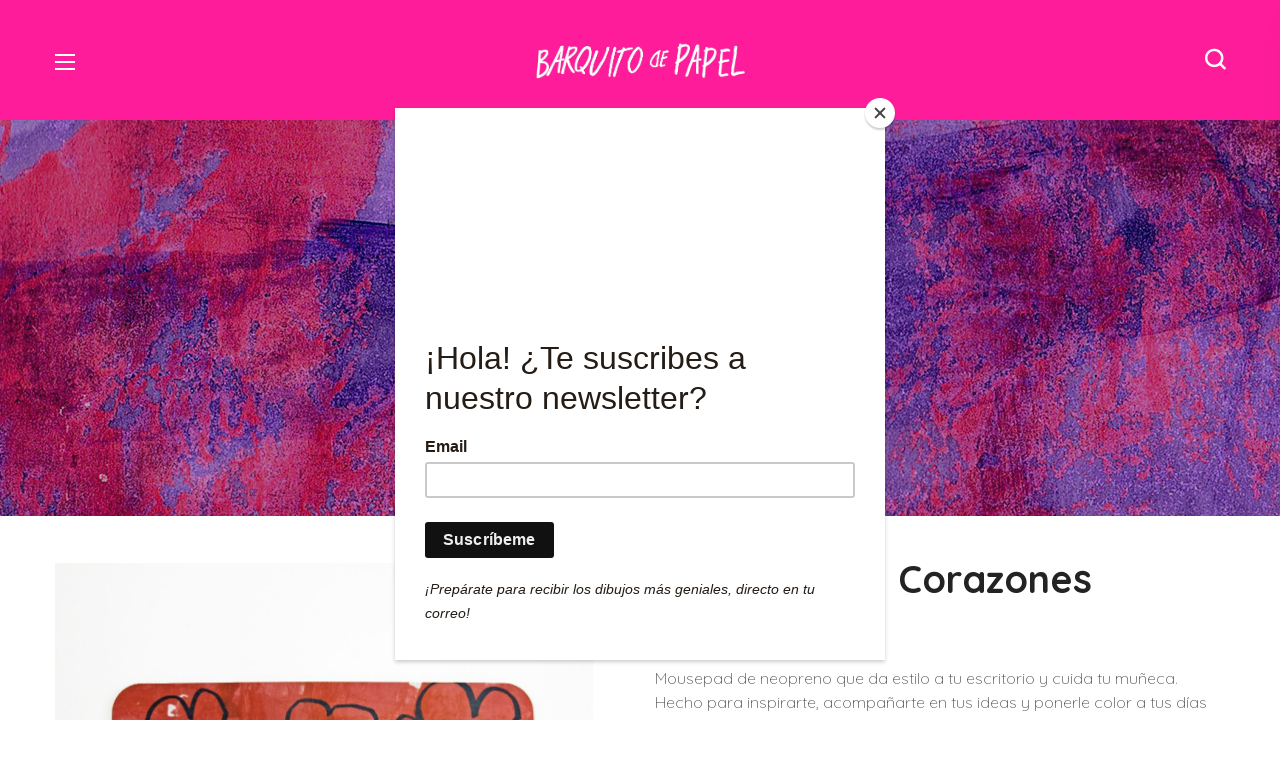

--- FILE ---
content_type: text/html; charset=UTF-8
request_url: https://barquitopapel.cl/producto/mouse-pad-corazones/
body_size: 23668
content:
<!DOCTYPE html>
<html lang="es-CL">
<head>
    <meta http-equiv="Content-Type" content="text/html; charset=UTF-8">
    <meta name="viewport" content="width=device-width, initial-scale=1, maximum-scale=1">
    <meta http-equiv="X-UA-Compatible" content="IE=Edge">
	<meta name="facebook-domain-verification" content="bvkakyeww5d31xzoc7gih2dlrli9ka" />
    <meta name='robots' content='index, follow, max-image-preview:large, max-snippet:-1, max-video-preview:-1' />

	<!-- This site is optimized with the Yoast SEO plugin v20.6 - https://yoast.com/wordpress/plugins/seo/ -->
	<title>Mouse Pad - Corazones | Barquito de Papel</title>
	<link rel="canonical" href="https://barquitopapel.cl/producto/mouse-pad-corazones/" />
	<meta property="og:locale" content="es_ES" />
	<meta property="og:type" content="article" />
	<meta property="og:title" content="Mouse Pad - Corazones | Barquito de Papel" />
	<meta property="og:description" content="Mousepad de neopreno que da estilo a tu escritorio y cuida tu muñeca. Hecho para inspirarte, acompañarte en tus ideas y ponerle color a tus días frente a la pantalla. Diseño exclusivo Barquito de Papel  *Enviamos a todo Chile, por pagar." />
	<meta property="og:url" content="https://barquitopapel.cl/producto/mouse-pad-corazones/" />
	<meta property="og:site_name" content="Barquito de Papel" />
	<meta property="article:publisher" content="https://www.facebook.com/barquitodepapeliqq" />
	<meta property="article:modified_time" content="2025-10-07T19:36:23+00:00" />
	<meta property="og:image" content="https://barquitopapel.cl/wp-content/uploads/2024/05/Corazones_baja-1024x1022.jpg" />
	<meta property="og:image:width" content="1024" />
	<meta property="og:image:height" content="1022" />
	<meta property="og:image:type" content="image/jpeg" />
	<script type="application/ld+json" class="yoast-schema-graph">{"@context":"https://schema.org","@graph":[{"@type":"WebPage","@id":"https://barquitopapel.cl/producto/mouse-pad-corazones/","url":"https://barquitopapel.cl/producto/mouse-pad-corazones/","name":"Mouse Pad - Corazones | Barquito de Papel","isPartOf":{"@id":"https://barquitopapel.cl/#website"},"primaryImageOfPage":{"@id":"https://barquitopapel.cl/producto/mouse-pad-corazones/#primaryimage"},"image":{"@id":"https://barquitopapel.cl/producto/mouse-pad-corazones/#primaryimage"},"thumbnailUrl":"https://barquitopapel.cl/wp-content/uploads/2024/05/Corazones_baja.jpg","datePublished":"2024-05-28T21:15:41+00:00","dateModified":"2025-10-07T19:36:23+00:00","breadcrumb":{"@id":"https://barquitopapel.cl/producto/mouse-pad-corazones/#breadcrumb"},"inLanguage":"es-CL","potentialAction":[{"@type":"ReadAction","target":["https://barquitopapel.cl/producto/mouse-pad-corazones/"]}]},{"@type":"ImageObject","inLanguage":"es-CL","@id":"https://barquitopapel.cl/producto/mouse-pad-corazones/#primaryimage","url":"https://barquitopapel.cl/wp-content/uploads/2024/05/Corazones_baja.jpg","contentUrl":"https://barquitopapel.cl/wp-content/uploads/2024/05/Corazones_baja.jpg","width":1669,"height":1665},{"@type":"BreadcrumbList","@id":"https://barquitopapel.cl/producto/mouse-pad-corazones/#breadcrumb","itemListElement":[{"@type":"ListItem","position":1,"name":"Portada","item":"https://barquitopapel.cl/"},{"@type":"ListItem","position":2,"name":"Tienda","item":"https://barquitopapel.cl/tienda/"},{"@type":"ListItem","position":3,"name":"Mouse Pad","item":"https://barquitopapel.cl/product-category/mouse-pad/"},{"@type":"ListItem","position":4,"name":"Mouse Pad &#8211; Corazones"}]},{"@type":"WebSite","@id":"https://barquitopapel.cl/#website","url":"https://barquitopapel.cl/","name":"Barquito de Papel","description":"","publisher":{"@id":"https://barquitopapel.cl/#organization"},"potentialAction":[{"@type":"SearchAction","target":{"@type":"EntryPoint","urlTemplate":"https://barquitopapel.cl/?s={search_term_string}"},"query-input":"required name=search_term_string"}],"inLanguage":"es-CL"},{"@type":"Organization","@id":"https://barquitopapel.cl/#organization","name":"Barquito de Papel","url":"https://barquitopapel.cl/","logo":{"@type":"ImageObject","inLanguage":"es-CL","@id":"https://barquitopapel.cl/#/schema/logo/image/","url":"https://barquitopapel.cl/wp-content/uploads/2020/09/cropped-LOGO_BARQUITO.png","contentUrl":"https://barquitopapel.cl/wp-content/uploads/2020/09/cropped-LOGO_BARQUITO.png","width":512,"height":512,"caption":"Barquito de Papel"},"image":{"@id":"https://barquitopapel.cl/#/schema/logo/image/"},"sameAs":["https://www.facebook.com/barquitodepapeliqq","https://www.instagram.com/barquito.papel/"]}]}</script>
	<!-- / Yoast SEO plugin. -->


<link rel='dns-prefetch' href='//fonts.googleapis.com' />
<link rel='preconnect' href='https://fonts.gstatic.com' crossorigin />
<link rel="alternate" type="application/rss+xml" title="Barquito de Papel &raquo; Feed" href="https://barquitopapel.cl/feed/" />
<link rel="alternate" type="application/rss+xml" title="Barquito de Papel &raquo; Feed de comentarios" href="https://barquitopapel.cl/comments/feed/" />
<link rel="alternate" title="oEmbed (JSON)" type="application/json+oembed" href="https://barquitopapel.cl/wp-json/oembed/1.0/embed?url=https%3A%2F%2Fbarquitopapel.cl%2Fproducto%2Fmouse-pad-corazones%2F" />
<link rel="alternate" title="oEmbed (XML)" type="text/xml+oembed" href="https://barquitopapel.cl/wp-json/oembed/1.0/embed?url=https%3A%2F%2Fbarquitopapel.cl%2Fproducto%2Fmouse-pad-corazones%2F&#038;format=xml" />
<style id='wp-img-auto-sizes-contain-inline-css' type='text/css'>
img:is([sizes=auto i],[sizes^="auto," i]){contain-intrinsic-size:3000px 1500px}
/*# sourceURL=wp-img-auto-sizes-contain-inline-css */
</style>
<style id='wp-emoji-styles-inline-css' type='text/css'>

	img.wp-smiley, img.emoji {
		display: inline !important;
		border: none !important;
		box-shadow: none !important;
		height: 1em !important;
		width: 1em !important;
		margin: 0 0.07em !important;
		vertical-align: -0.1em !important;
		background: none !important;
		padding: 0 !important;
	}
/*# sourceURL=wp-emoji-styles-inline-css */
</style>
<style id='classic-theme-styles-inline-css' type='text/css'>
/*! This file is auto-generated */
.wp-block-button__link{color:#fff;background-color:#32373c;border-radius:9999px;box-shadow:none;text-decoration:none;padding:calc(.667em + 2px) calc(1.333em + 2px);font-size:1.125em}.wp-block-file__button{background:#32373c;color:#fff;text-decoration:none}
/*# sourceURL=/wp-includes/css/classic-themes.min.css */
</style>
<link rel='stylesheet' id='contact-form-7-css' href='https://barquitopapel.cl/wp-content/plugins/contact-form-7/includes/css/styles.css?ver=5.7.6' type='text/css' media='all' />
<link rel='stylesheet' id='photoswipe-css' href='https://barquitopapel.cl/wp-content/plugins/woocommerce/assets/css/photoswipe/photoswipe.min.css?ver=7.6.1' type='text/css' media='all' />
<link rel='stylesheet' id='photoswipe-default-skin-css' href='https://barquitopapel.cl/wp-content/plugins/woocommerce/assets/css/photoswipe/default-skin/default-skin.min.css?ver=7.6.1' type='text/css' media='all' />
<link rel='stylesheet' id='woocommerce-layout-css' href='https://barquitopapel.cl/wp-content/plugins/woocommerce/assets/css/woocommerce-layout.css?ver=7.6.1' type='text/css' media='all' />
<link rel='stylesheet' id='woocommerce-smallscreen-css' href='https://barquitopapel.cl/wp-content/plugins/woocommerce/assets/css/woocommerce-smallscreen.css?ver=7.6.1' type='text/css' media='only screen and (max-width: 768px)' />
<link rel='stylesheet' id='woocommerce-general-css' href='https://barquitopapel.cl/wp-content/plugins/woocommerce/assets/css/woocommerce.css?ver=7.6.1' type='text/css' media='all' />
<style id='woocommerce-inline-inline-css' type='text/css'>
.woocommerce form .form-row .required { visibility: visible; }
/*# sourceURL=woocommerce-inline-inline-css */
</style>
<link rel='stylesheet' id='elementor-icons-css' href='https://barquitopapel.cl/wp-content/plugins/elementor/assets/lib/eicons/css/elementor-icons.min.css?ver=5.18.0' type='text/css' media='all' />
<link rel='stylesheet' id='elementor-frontend-css' href='https://barquitopapel.cl/wp-content/plugins/elementor/assets/css/frontend-lite.min.css?ver=3.12.2' type='text/css' media='all' />
<style id='elementor-frontend-inline-css' type='text/css'>
.elementor-container > .elementor-row > .elementor-column > .elementor-element-populated,.elementor-container > .elementor-column > .elementor-element-populated {padding-top: 0;padding-bottom: 0;}.elementor-column-gap-default > .elementor-row > .elementor-column > .elementor-element-populated,.elementor-column-gap-default > .elementor-column > .elementor-element-populated {padding-left: 15px;padding-right: 15px;}
/*# sourceURL=elementor-frontend-inline-css */
</style>
<link rel='stylesheet' id='swiper-css' href='https://barquitopapel.cl/wp-content/plugins/elementor/assets/lib/swiper/css/swiper.min.css?ver=5.3.6' type='text/css' media='all' />
<link rel='stylesheet' id='elementor-post-6499-css' href='https://barquitopapel.cl/wp-content/uploads/elementor/css/post-6499.css?ver=1759498721' type='text/css' media='all' />
<link rel='stylesheet' id='font-awesome-5-all-css' href='https://barquitopapel.cl/wp-content/plugins/elementor/assets/lib/font-awesome/css/all.min.css?ver=3.12.2' type='text/css' media='all' />
<link rel='stylesheet' id='font-awesome-4-shim-css' href='https://barquitopapel.cl/wp-content/plugins/elementor/assets/lib/font-awesome/css/v4-shims.min.css?ver=3.12.2' type='text/css' media='all' />
<link rel='stylesheet' id='elementor-global-css' href='https://barquitopapel.cl/wp-content/uploads/elementor/css/global.css?ver=1759498723' type='text/css' media='all' />
<link rel='stylesheet' id='elementor-post-6148-css' href='https://barquitopapel.cl/wp-content/uploads/elementor/css/post-6148.css?ver=1759498724' type='text/css' media='all' />
<link rel='stylesheet' id='elementor-post-6139-css' href='https://barquitopapel.cl/wp-content/uploads/elementor/css/post-6139.css?ver=1759498724' type='text/css' media='all' />
<link rel='stylesheet' id='elementor-post-1428-css' href='https://barquitopapel.cl/wp-content/uploads/elementor/css/post-1428.css?ver=1759498725' type='text/css' media='all' />
<link rel='stylesheet' id='bighearts-theme-info-css' href='https://barquitopapel.cl/wp-content/themes/bighearts/style.css?ver=1.2.4' type='text/css' media='all' />
<style id='bighearts-theme-info-inline-css' type='text/css'>
:root {--bighearts-primary-color: #FF1C9A;--bighearts-secondary-color: #FF1C9A;--bighearts-button-color-idle: #FF1C9A;--bighearts-button-color-hover: #FF1C9A;--bighearts-back-to-top-color: #ff1c9a;--bighearts-back-to-top-background: #ffffff;--bighearts-average-of-primary-and-secondary: #ff1c9a;--bighearts-body-background: #FFFFFF;--bighearts-header-font-family: Quicksand;--bighearts-header-font-weight: 300;--bighearts-header-font-color: #232323;--bighearts-h1-font-family: Quicksand;--bighearts-h1-font-size: 42px;--bighearts-h1-line-height: 56px;--bighearts-h1-font-weight: 700;--bighearts-h1-text-transform: ;--bighearts-h2-font-family: Quicksand;--bighearts-h2-font-size: 38px;--bighearts-h2-line-height: 46px;--bighearts-h2-font-weight: 700;--bighearts-h2-text-transform: ;--bighearts-h3-font-family: Quicksand;--bighearts-h3-font-size: 32px;--bighearts-h3-line-height: 40px;--bighearts-h3-font-weight: 700;--bighearts-h3-text-transform: ;--bighearts-h4-font-family: Quicksand;--bighearts-h4-font-size: 26px;--bighearts-h4-line-height: 36px;--bighearts-h4-font-weight: 700;--bighearts-h4-text-transform: ;--bighearts-h5-font-family: Quicksand;--bighearts-h5-font-size: 18px;--bighearts-h5-line-height: 32px;--bighearts-h5-font-weight: 700;--bighearts-h5-text-transform: ;--bighearts-h6-font-family: Quicksand;--bighearts-h6-font-size: 13px;--bighearts-h6-line-height: 20px;--bighearts-h6-font-weight: 400;--bighearts-h6-text-transform: ;--bighearts-content-font-family: Quicksand;--bighearts-content-font-size: 16px;--bighearts-content-line-height: 1.5;--bighearts-content-font-weight: 300;--bighearts-content-color: #616161;--bighearts-menu-font-family: Quicksand;--bighearts-menu-font-size: 16px;--bighearts-menu-line-height: 30px;--bighearts-menu-font-weight: 700;--bighearts-submenu-font-family: Quicksand;--bighearts-submenu-font-size: 13px;--bighearts-submenu-line-height: 30px;--bighearts-submenu-font-weight: 700;--bighearts-submenu-color: #313131;--bighearts-submenu-background: rgba(255,255,255,1);--bighearts-submenu-mobile-color: #ffffff;--bighearts-submenu-mobile-background: rgba(45,45,45,1);--bighearts-submenu-mobile-overlay: rgba(49, 49, 49, 0.8);--bighearts-additional-font-family: Roboto;--bighearts-additional-font-weight: 300;--bighearts-button-font-family: Quicksand;--bighearts-button-font-size: 18px;--bighearts-button-line-height: 24px;--bighearts-button-font-weight: 400;--bighearts-button-text-transform: ;--bighearts-button-letter-spacing: 0;--bighearts-sidepanel-title-color: #232323;--bighearts-elementor-container-width: 1200px;}@media only screen and (max-width: 1300px) {.wgl-theme-header {background-color: rgba(255,28,154,1) !important;color: #ffffff !important;}header.wgl-theme-header .wgl-mobile-header {display: block;}.wgl-site-header,.wgl-theme-header .primary-nav {display: none;}.wgl-theme-header .hamburger-box {display: inline-flex;}header.wgl-theme-header .mobile_nav_wrapper .primary-nav {display: block;}.wgl-theme-header .wgl-sticky-header {display: none;}.wgl-page-socials {display: none;}body .wgl-theme-header.header_overlap {position: relative;z-index: 2;}}@media (max-width: 768px) {.page-header {padding-top: 70px !important;padding-bottom: 70px !important;min-height: auto !important;}.page-header_content .page-header_title {color: #ffffff !important; font-size: 38px !important; line-height: 48px !important;}.page-header_content .page-header_breadcrumbs {color: #ffffff !important;font-size: 14px !important;line-height: 24px !important;}.page-header_breadcrumbs .divider:not(:last-child):before {width: 10px;}}
/*# sourceURL=bighearts-theme-info-inline-css */
</style>
<link rel='stylesheet' id='bighearts-flaticon-css' href='https://barquitopapel.cl/wp-content/themes/bighearts/fonts/flaticon/flaticon.css?ver=1.2.4' type='text/css' media='all' />
<link rel='stylesheet' id='bighearts-main-css' href='https://barquitopapel.cl/wp-content/themes/bighearts/css/main.min.css?ver=1.2.4' type='text/css' media='all' />
<link rel='stylesheet' id='bighearts-woocommerce-css' href='https://barquitopapel.cl/wp-content/themes/bighearts/css/pluggable/woocommerce.min.css?ver=1.2.4' type='text/css' media='all' />
<link rel='stylesheet' id='bighearts-side-panel-css' href='https://barquitopapel.cl/wp-content/themes/bighearts/css/pluggable/side-panel.min.css?ver=1.2.4' type='text/css' media='all' />
<link rel='stylesheet' id='bighearts-responsive-css' href='https://barquitopapel.cl/wp-content/themes/bighearts/css/responsive.min.css?ver=1.2.4' type='text/css' media='all' />
<link rel='stylesheet' id='bighearts-dynamic-css' href='https://barquitopapel.cl/wp-content/themes/bighearts/css/dynamic.min.css?ver=1.2.4' type='text/css' media='all' />
<link rel='stylesheet' id='dflip-style-css' href='https://barquitopapel.cl/wp-content/plugins/3d-flipbook-dflip-lite/assets/css/dflip.min.css?ver=2.4.20' type='text/css' media='all' />
<link rel="preload" as="style" href="https://fonts.googleapis.com/css?family=Quicksand:300,700,400,300,400,500,600,700%7CRoboto:300,100,300,400,500,700,900,100italic,300italic,400italic,500italic,700italic,900italic&#038;display=swap&#038;ver=1663071702" /><link rel="stylesheet" href="https://fonts.googleapis.com/css?family=Quicksand:300,700,400,300,400,500,600,700%7CRoboto:300,100,300,400,500,700,900,100italic,300italic,400italic,500italic,700italic,900italic&#038;display=swap&#038;ver=1663071702" media="print" onload="this.media='all'"><noscript><link rel="stylesheet" href="https://fonts.googleapis.com/css?family=Quicksand:300,700,400,300,400,500,600,700%7CRoboto:300,100,300,400,500,700,900,100italic,300italic,400italic,500italic,700italic,900italic&#038;display=swap&#038;ver=1663071702" /></noscript><link rel='stylesheet' id='wpr-text-animations-css-css' href='https://barquitopapel.cl/wp-content/plugins/royal-elementor-addons/assets/css/lib/animations/text-animations.min.css?ver=1.7.1002' type='text/css' media='all' />
<link rel='stylesheet' id='wpr-addons-css-css' href='https://barquitopapel.cl/wp-content/plugins/royal-elementor-addons/assets/css/frontend.min.css?ver=1.7.1002' type='text/css' media='all' />
<link rel='stylesheet' id='google-fonts-1-css' href='https://fonts.googleapis.com/css?family=Quicksand%3A100%2C100italic%2C200%2C200italic%2C300%2C300italic%2C400%2C400italic%2C500%2C500italic%2C600%2C600italic%2C700%2C700italic%2C800%2C800italic%2C900%2C900italic%7CNunito+Sans%3A100%2C100italic%2C200%2C200italic%2C300%2C300italic%2C400%2C400italic%2C500%2C500italic%2C600%2C600italic%2C700%2C700italic%2C800%2C800italic%2C900%2C900italic&#038;display=auto&#038;ver=6.9' type='text/css' media='all' />
<link rel="preconnect" href="https://fonts.gstatic.com/" crossorigin><script type="text/javascript" data-cfasync="false" src="https://barquitopapel.cl/wp-includes/js/jquery/jquery.min.js?ver=3.7.1" id="jquery-core-js"></script>
<script type="text/javascript" data-cfasync="false" src="https://barquitopapel.cl/wp-includes/js/jquery/jquery-migrate.min.js?ver=3.4.1" id="jquery-migrate-js"></script>
<script type="text/javascript" src="https://barquitopapel.cl/wp-content/plugins/elementor/assets/lib/font-awesome/js/v4-shims.min.js?ver=3.12.2" id="font-awesome-4-shim-js"></script>
<link rel="https://api.w.org/" href="https://barquitopapel.cl/wp-json/" /><link rel="alternate" title="JSON" type="application/json" href="https://barquitopapel.cl/wp-json/wp/v3/product/9337" /><link rel="EditURI" type="application/rsd+xml" title="RSD" href="https://barquitopapel.cl/xmlrpc.php?rsd" />
<meta name="generator" content="WordPress 6.9" />
<meta name="generator" content="WooCommerce 7.6.1" />
<link rel='shortlink' href='https://barquitopapel.cl/?p=9337' />
	<noscript><style>.woocommerce-product-gallery{ opacity: 1 !important; }</style></noscript>
	<meta name="generator" content="Elementor 3.12.2; features: e_dom_optimization, e_optimized_assets_loading, e_optimized_css_loading, a11y_improvements, additional_custom_breakpoints; settings: css_print_method-external, google_font-enabled, font_display-auto">
			<script  type="text/javascript">
				!function(f,b,e,v,n,t,s){if(f.fbq)return;n=f.fbq=function(){n.callMethod?
					n.callMethod.apply(n,arguments):n.queue.push(arguments)};if(!f._fbq)f._fbq=n;
					n.push=n;n.loaded=!0;n.version='2.0';n.queue=[];t=b.createElement(e);t.async=!0;
					t.src=v;s=b.getElementsByTagName(e)[0];s.parentNode.insertBefore(t,s)}(window,
					document,'script','https://connect.facebook.net/en_US/fbevents.js');
			</script>
			<!-- WooCommerce Facebook Integration Begin -->
			<script  type="text/javascript">

				fbq('init', '647739113532490', {}, {
    "agent": "woocommerce-7.6.1-3.0.22"
});

				fbq( 'track', 'PageView', {
    "source": "woocommerce",
    "version": "7.6.1",
    "pluginVersion": "3.0.22"
} );

				document.addEventListener( 'DOMContentLoaded', function() {
					jQuery && jQuery( function( $ ) {
						// Insert placeholder for events injected when a product is added to the cart through AJAX.
						$( document.body ).append( '<div class=\"wc-facebook-pixel-event-placeholder\"></div>' );
					} );
				}, false );

			</script>
			<!-- WooCommerce Facebook Integration End -->
			<meta name="generator" content="Powered by Slider Revolution 6.5.25 - responsive, Mobile-Friendly Slider Plugin for WordPress with comfortable drag and drop interface." />
<link rel="icon" href="https://barquitopapel.cl/wp-content/uploads/2022/08/cropped-favicon-barquito-32x32.jpg" sizes="32x32" />
<link rel="icon" href="https://barquitopapel.cl/wp-content/uploads/2022/08/cropped-favicon-barquito-192x192.jpg" sizes="192x192" />
<link rel="apple-touch-icon" href="https://barquitopapel.cl/wp-content/uploads/2022/08/cropped-favicon-barquito-180x180.jpg" />
<meta name="msapplication-TileImage" content="https://barquitopapel.cl/wp-content/uploads/2022/08/cropped-favicon-barquito-270x270.jpg" />
<script>function setREVStartSize(e){
			//window.requestAnimationFrame(function() {
				window.RSIW = window.RSIW===undefined ? window.innerWidth : window.RSIW;
				window.RSIH = window.RSIH===undefined ? window.innerHeight : window.RSIH;
				try {
					var pw = document.getElementById(e.c).parentNode.offsetWidth,
						newh;
					pw = pw===0 || isNaN(pw) || (e.l=="fullwidth" || e.layout=="fullwidth") ? window.RSIW : pw;
					e.tabw = e.tabw===undefined ? 0 : parseInt(e.tabw);
					e.thumbw = e.thumbw===undefined ? 0 : parseInt(e.thumbw);
					e.tabh = e.tabh===undefined ? 0 : parseInt(e.tabh);
					e.thumbh = e.thumbh===undefined ? 0 : parseInt(e.thumbh);
					e.tabhide = e.tabhide===undefined ? 0 : parseInt(e.tabhide);
					e.thumbhide = e.thumbhide===undefined ? 0 : parseInt(e.thumbhide);
					e.mh = e.mh===undefined || e.mh=="" || e.mh==="auto" ? 0 : parseInt(e.mh,0);
					if(e.layout==="fullscreen" || e.l==="fullscreen")
						newh = Math.max(e.mh,window.RSIH);
					else{
						e.gw = Array.isArray(e.gw) ? e.gw : [e.gw];
						for (var i in e.rl) if (e.gw[i]===undefined || e.gw[i]===0) e.gw[i] = e.gw[i-1];
						e.gh = e.el===undefined || e.el==="" || (Array.isArray(e.el) && e.el.length==0)? e.gh : e.el;
						e.gh = Array.isArray(e.gh) ? e.gh : [e.gh];
						for (var i in e.rl) if (e.gh[i]===undefined || e.gh[i]===0) e.gh[i] = e.gh[i-1];
											
						var nl = new Array(e.rl.length),
							ix = 0,
							sl;
						e.tabw = e.tabhide>=pw ? 0 : e.tabw;
						e.thumbw = e.thumbhide>=pw ? 0 : e.thumbw;
						e.tabh = e.tabhide>=pw ? 0 : e.tabh;
						e.thumbh = e.thumbhide>=pw ? 0 : e.thumbh;
						for (var i in e.rl) nl[i] = e.rl[i]<window.RSIW ? 0 : e.rl[i];
						sl = nl[0];
						for (var i in nl) if (sl>nl[i] && nl[i]>0) { sl = nl[i]; ix=i;}
						var m = pw>(e.gw[ix]+e.tabw+e.thumbw) ? 1 : (pw-(e.tabw+e.thumbw)) / (e.gw[ix]);
						newh =  (e.gh[ix] * m) + (e.tabh + e.thumbh);
					}
					var el = document.getElementById(e.c);
					if (el!==null && el) el.style.height = newh+"px";
					el = document.getElementById(e.c+"_wrapper");
					if (el!==null && el) {
						el.style.height = newh+"px";
						el.style.display = "block";
					}
				} catch(e){
					console.log("Failure at Presize of Slider:" + e)
				}
			//});
		  };</script>
		<style type="text/css" id="wp-custom-css">
			.form-cont{
	border-radius:15px;
}
#form-cont{
	border-radius:15px;
}
#main{
  padding: 0px 0;
}

#scroll_up:empty {
    color: #ff1c9a;
    background-color:  #686868;
}
input[type="submit"], .load_more_works, #comments input.submit, .search__icon, .wgl-button, .wgl-theme-header .wgl-button, .wgl-theme-header a.wgl-button, .wgl-demo-item .wgl-button:hover, .wgl-demo-item .wgl-button {
  background-color: #686868;
}
.wgl-theme-header .woo_mini-count span, .woocommerce table.shop_table td.product-quantity .quantity .quantity-wrapper span:before, .woocommerce table.shop_table td.product-quantity .quantity .quantity-wrapper span:after, .woocommerce div.product form.cart .quantity .quantity-wrapper span:before, .woocommerce div.product form.cart .quantity .quantity-wrapper span:after, .woocommerce div.product .woocommerce-tabs ul.tabs li.active:before, .woocommerce span.onsale, .woocommerce .widget_price_filter .ui-slider .ui-slider-range, .woocommerce nav.woocommerce-pagination ul li span.current, .woocommerce nav.woocommerce-pagination ul li a:hover, .woocommerce nav.woocommerce-pagination ul li a:focus {
    background-color: #ff1c9a !important;
}

ul.wgl-products li.product-category a:hover h2, .wgl-theme-header .wgl-woo_mini_cart .header_cart-heading_description:after, .wgl-theme-header .mini-cart a.woo_icon:hover, ul.wgl-products .price, ul.wgl-products .woocommerce-loop-product__title a:hover, .product_list_widget li a:hover .product-title, .product_list_widget .woocommerce-Price-amount, .woocommerce-grouped-product-list-item__price, .woocommerce.single div.product .woocommerce-tabs ul.tabs li:not(.active) a:hover, .woocommerce .woocommerce-cart-form__cart-item .product-thumbnail img, .woocommerce div.product .woocommerce-product-gallery .flex-viewport, .woocommerce div.product .woocommerce-product-gallery .woocommerce-product-gallery__wrapper, .woocommerce .woocommerce-cart-form table.shop_table td.product-name a:hover, .woocommerce-cart-form .coupon label:after, .woocommerce .cart-collaterals .cart_totals>h2:after, .woocommerce-page .cart-collaterals .cart_totals>h2:after, .woocommerce .summary .product_meta>span a:hover, .woocommerce ul.cart_list li a:hover, .woocommerce #order_review.woocommerce-checkout-review-order table.shop_table tbody tr.cart_item .woocommerce-Price-amount.amount, .woocommerce table.shop_table tfoot tr.order-total td .woocommerce-Price-amount.amount, .woocommerce div.product p.price, .woocommerce div.product span.price, .woocommerce-mini-cart__total .woocommerce-Price-amount, .woocommerce table.shop_table .woocommerce-Price-amount.amount, .widget_price_filter .button:before, .woocommerce.single-product div.product div.images.woocommerce-product-gallery .woocommerce-product-gallery__trigger:hover, .woocommerce #review_form #respond p a, .bighearts_module_message_box a:hover {
    color: #ff1c9a !important;
}

ul.wgl-products li a.button, ul.wgl-products li a.wc-forward {
    border-color: #ff1c9a !important;
    background-color:#ff1c9a !important;
}

ul.wgl-products li a.button, ul.wgl-products li a.wc-forward {
    border-color: #ff1c9a !important;
    background-color: #ff1c9a !important;
}

#side-panel .side-panel_close {
  
    background-color:#ff1c9a !important;
}
#scroll_up:empty {
    color: #ff1c9a;
    background-color: #ff1c9a;
}

element.style {
    width: 270px;
}
input[type="submit"], .load_more_works, #comments input.submit, .search__icon, .wgl-button, .wgl-theme-header .wgl-button, .wgl-theme-header a.wgl-button, .wgl-demo-item .wgl-button:hover, .wgl-demo-item .wgl-button {
    background-color: #161617;
}
.bighearts-primary-color{
 color:#ff1c9a;
	background-color:#ff1c9a;
} 
.wpcf7 .wpcf7-submit:hover, .coming-soon_form .wpcf7 .wpcf7-submit:hover, .wpcf7 .demo-1-form .wpcf7-submit:hover, input[type=submit]:hover, #comments input.submit:hover, .search-button:hover+.search__icon, #comments .comment-reply-link:hover, .load_more_item:hover, .wgl-theme-header a.wgl-button:hover, .wgl-button:hover:not(.button-read-more) {
    background-color: #686868;
}
.woocommerce ul.wgl-products li a.add_to_cart_button, .woocommerce ul.wgl-products li a.button{
	color:#FFFF;
}
.woocommerce ul.wgl-products li a.add_to_cart_button, .woocommerce ul.wgl-products li a.hover{
	color:#FFFF;
}
:root {
    --bighearts-primary-color: #ff1c9a;
    --bighearts-secondary-color: #ff1c9a;
    --bighearts-button-color-idle: #ff1c9a;
    --bighearts-button-color-hover: #0000;
	--bighearts-back-to-top-color: #ff1c9a;}

.wpcf7 .wpcf7-submit {
    margin-top: 0;
    color: #fff;
    font-size: 15px;
	  font-family: Quicksand;
}

element.style {
}
.woocommerce .woo_mini_cart .buttons .button {
	padding: 18px;
	margin:auto;
	border: #ff1c9a 2px solid;
	line-height:17px;
}


.logo-mobile{
	height: 50px;
}
.in-stock{
	margin-top:15px;
}
		</style>
		<style id="bighearts_set-dynamic-css" title="dynamic-css" class="redux-options-output">#side-panel .side-panel_sidebar{padding-top:40px;padding-right:25px;padding-bottom:40px;padding-left:25px;}</style><style id="wpr_lightbox_styles">
				.lg-backdrop {
					background-color: rgba(0,0,0,0.6) !important;
				}
				.lg-toolbar,
				.lg-dropdown {
					background-color: rgba(0,0,0,0.8) !important;
				}
				.lg-dropdown:after {
					border-bottom-color: rgba(0,0,0,0.8) !important;
				}
				.lg-sub-html {
					background-color: rgba(0,0,0,0.8) !important;
				}
				.lg-thumb-outer,
				.lg-progress-bar {
					background-color: #444444 !important;
				}
				.lg-progress {
					background-color: #a90707 !important;
				}
				.lg-icon {
					color: #efefef !important;
					font-size: 20px !important;
				}
				.lg-icon.lg-toogle-thumb {
					font-size: 24px !important;
				}
				.lg-icon:hover,
				.lg-dropdown-text:hover {
					color: #ffffff !important;
				}
				.lg-sub-html,
				.lg-dropdown-text {
					color: #efefef !important;
					font-size: 14px !important;
				}
				#lg-counter {
					color: #efefef !important;
					font-size: 14px !important;
				}
				.lg-prev,
				.lg-next {
					font-size: 35px !important;
				}

				/* Defaults */
				.lg-icon {
				background-color: transparent !important;
				}

				#lg-counter {
				opacity: 0.9;
				}

				.lg-thumb-outer {
				padding: 0 10px;
				}

				.lg-thumb-item {
				border-radius: 0 !important;
				border: none !important;
				opacity: 0.5;
				}

				.lg-thumb-item.active {
					opacity: 1;
				}
	         </style><script></script><style id='global-styles-inline-css' type='text/css'>
:root{--wp--preset--aspect-ratio--square: 1;--wp--preset--aspect-ratio--4-3: 4/3;--wp--preset--aspect-ratio--3-4: 3/4;--wp--preset--aspect-ratio--3-2: 3/2;--wp--preset--aspect-ratio--2-3: 2/3;--wp--preset--aspect-ratio--16-9: 16/9;--wp--preset--aspect-ratio--9-16: 9/16;--wp--preset--color--black: #000000;--wp--preset--color--cyan-bluish-gray: #abb8c3;--wp--preset--color--white: #ffffff;--wp--preset--color--pale-pink: #f78da7;--wp--preset--color--vivid-red: #cf2e2e;--wp--preset--color--luminous-vivid-orange: #ff6900;--wp--preset--color--luminous-vivid-amber: #fcb900;--wp--preset--color--light-green-cyan: #7bdcb5;--wp--preset--color--vivid-green-cyan: #00d084;--wp--preset--color--pale-cyan-blue: #8ed1fc;--wp--preset--color--vivid-cyan-blue: #0693e3;--wp--preset--color--vivid-purple: #9b51e0;--wp--preset--gradient--vivid-cyan-blue-to-vivid-purple: linear-gradient(135deg,rgb(6,147,227) 0%,rgb(155,81,224) 100%);--wp--preset--gradient--light-green-cyan-to-vivid-green-cyan: linear-gradient(135deg,rgb(122,220,180) 0%,rgb(0,208,130) 100%);--wp--preset--gradient--luminous-vivid-amber-to-luminous-vivid-orange: linear-gradient(135deg,rgb(252,185,0) 0%,rgb(255,105,0) 100%);--wp--preset--gradient--luminous-vivid-orange-to-vivid-red: linear-gradient(135deg,rgb(255,105,0) 0%,rgb(207,46,46) 100%);--wp--preset--gradient--very-light-gray-to-cyan-bluish-gray: linear-gradient(135deg,rgb(238,238,238) 0%,rgb(169,184,195) 100%);--wp--preset--gradient--cool-to-warm-spectrum: linear-gradient(135deg,rgb(74,234,220) 0%,rgb(151,120,209) 20%,rgb(207,42,186) 40%,rgb(238,44,130) 60%,rgb(251,105,98) 80%,rgb(254,248,76) 100%);--wp--preset--gradient--blush-light-purple: linear-gradient(135deg,rgb(255,206,236) 0%,rgb(152,150,240) 100%);--wp--preset--gradient--blush-bordeaux: linear-gradient(135deg,rgb(254,205,165) 0%,rgb(254,45,45) 50%,rgb(107,0,62) 100%);--wp--preset--gradient--luminous-dusk: linear-gradient(135deg,rgb(255,203,112) 0%,rgb(199,81,192) 50%,rgb(65,88,208) 100%);--wp--preset--gradient--pale-ocean: linear-gradient(135deg,rgb(255,245,203) 0%,rgb(182,227,212) 50%,rgb(51,167,181) 100%);--wp--preset--gradient--electric-grass: linear-gradient(135deg,rgb(202,248,128) 0%,rgb(113,206,126) 100%);--wp--preset--gradient--midnight: linear-gradient(135deg,rgb(2,3,129) 0%,rgb(40,116,252) 100%);--wp--preset--font-size--small: 13px;--wp--preset--font-size--medium: 20px;--wp--preset--font-size--large: 36px;--wp--preset--font-size--x-large: 42px;--wp--preset--spacing--20: 0.44rem;--wp--preset--spacing--30: 0.67rem;--wp--preset--spacing--40: 1rem;--wp--preset--spacing--50: 1.5rem;--wp--preset--spacing--60: 2.25rem;--wp--preset--spacing--70: 3.38rem;--wp--preset--spacing--80: 5.06rem;--wp--preset--shadow--natural: 6px 6px 9px rgba(0, 0, 0, 0.2);--wp--preset--shadow--deep: 12px 12px 50px rgba(0, 0, 0, 0.4);--wp--preset--shadow--sharp: 6px 6px 0px rgba(0, 0, 0, 0.2);--wp--preset--shadow--outlined: 6px 6px 0px -3px rgb(255, 255, 255), 6px 6px rgb(0, 0, 0);--wp--preset--shadow--crisp: 6px 6px 0px rgb(0, 0, 0);}:where(.is-layout-flex){gap: 0.5em;}:where(.is-layout-grid){gap: 0.5em;}body .is-layout-flex{display: flex;}.is-layout-flex{flex-wrap: wrap;align-items: center;}.is-layout-flex > :is(*, div){margin: 0;}body .is-layout-grid{display: grid;}.is-layout-grid > :is(*, div){margin: 0;}:where(.wp-block-columns.is-layout-flex){gap: 2em;}:where(.wp-block-columns.is-layout-grid){gap: 2em;}:where(.wp-block-post-template.is-layout-flex){gap: 1.25em;}:where(.wp-block-post-template.is-layout-grid){gap: 1.25em;}.has-black-color{color: var(--wp--preset--color--black) !important;}.has-cyan-bluish-gray-color{color: var(--wp--preset--color--cyan-bluish-gray) !important;}.has-white-color{color: var(--wp--preset--color--white) !important;}.has-pale-pink-color{color: var(--wp--preset--color--pale-pink) !important;}.has-vivid-red-color{color: var(--wp--preset--color--vivid-red) !important;}.has-luminous-vivid-orange-color{color: var(--wp--preset--color--luminous-vivid-orange) !important;}.has-luminous-vivid-amber-color{color: var(--wp--preset--color--luminous-vivid-amber) !important;}.has-light-green-cyan-color{color: var(--wp--preset--color--light-green-cyan) !important;}.has-vivid-green-cyan-color{color: var(--wp--preset--color--vivid-green-cyan) !important;}.has-pale-cyan-blue-color{color: var(--wp--preset--color--pale-cyan-blue) !important;}.has-vivid-cyan-blue-color{color: var(--wp--preset--color--vivid-cyan-blue) !important;}.has-vivid-purple-color{color: var(--wp--preset--color--vivid-purple) !important;}.has-black-background-color{background-color: var(--wp--preset--color--black) !important;}.has-cyan-bluish-gray-background-color{background-color: var(--wp--preset--color--cyan-bluish-gray) !important;}.has-white-background-color{background-color: var(--wp--preset--color--white) !important;}.has-pale-pink-background-color{background-color: var(--wp--preset--color--pale-pink) !important;}.has-vivid-red-background-color{background-color: var(--wp--preset--color--vivid-red) !important;}.has-luminous-vivid-orange-background-color{background-color: var(--wp--preset--color--luminous-vivid-orange) !important;}.has-luminous-vivid-amber-background-color{background-color: var(--wp--preset--color--luminous-vivid-amber) !important;}.has-light-green-cyan-background-color{background-color: var(--wp--preset--color--light-green-cyan) !important;}.has-vivid-green-cyan-background-color{background-color: var(--wp--preset--color--vivid-green-cyan) !important;}.has-pale-cyan-blue-background-color{background-color: var(--wp--preset--color--pale-cyan-blue) !important;}.has-vivid-cyan-blue-background-color{background-color: var(--wp--preset--color--vivid-cyan-blue) !important;}.has-vivid-purple-background-color{background-color: var(--wp--preset--color--vivid-purple) !important;}.has-black-border-color{border-color: var(--wp--preset--color--black) !important;}.has-cyan-bluish-gray-border-color{border-color: var(--wp--preset--color--cyan-bluish-gray) !important;}.has-white-border-color{border-color: var(--wp--preset--color--white) !important;}.has-pale-pink-border-color{border-color: var(--wp--preset--color--pale-pink) !important;}.has-vivid-red-border-color{border-color: var(--wp--preset--color--vivid-red) !important;}.has-luminous-vivid-orange-border-color{border-color: var(--wp--preset--color--luminous-vivid-orange) !important;}.has-luminous-vivid-amber-border-color{border-color: var(--wp--preset--color--luminous-vivid-amber) !important;}.has-light-green-cyan-border-color{border-color: var(--wp--preset--color--light-green-cyan) !important;}.has-vivid-green-cyan-border-color{border-color: var(--wp--preset--color--vivid-green-cyan) !important;}.has-pale-cyan-blue-border-color{border-color: var(--wp--preset--color--pale-cyan-blue) !important;}.has-vivid-cyan-blue-border-color{border-color: var(--wp--preset--color--vivid-cyan-blue) !important;}.has-vivid-purple-border-color{border-color: var(--wp--preset--color--vivid-purple) !important;}.has-vivid-cyan-blue-to-vivid-purple-gradient-background{background: var(--wp--preset--gradient--vivid-cyan-blue-to-vivid-purple) !important;}.has-light-green-cyan-to-vivid-green-cyan-gradient-background{background: var(--wp--preset--gradient--light-green-cyan-to-vivid-green-cyan) !important;}.has-luminous-vivid-amber-to-luminous-vivid-orange-gradient-background{background: var(--wp--preset--gradient--luminous-vivid-amber-to-luminous-vivid-orange) !important;}.has-luminous-vivid-orange-to-vivid-red-gradient-background{background: var(--wp--preset--gradient--luminous-vivid-orange-to-vivid-red) !important;}.has-very-light-gray-to-cyan-bluish-gray-gradient-background{background: var(--wp--preset--gradient--very-light-gray-to-cyan-bluish-gray) !important;}.has-cool-to-warm-spectrum-gradient-background{background: var(--wp--preset--gradient--cool-to-warm-spectrum) !important;}.has-blush-light-purple-gradient-background{background: var(--wp--preset--gradient--blush-light-purple) !important;}.has-blush-bordeaux-gradient-background{background: var(--wp--preset--gradient--blush-bordeaux) !important;}.has-luminous-dusk-gradient-background{background: var(--wp--preset--gradient--luminous-dusk) !important;}.has-pale-ocean-gradient-background{background: var(--wp--preset--gradient--pale-ocean) !important;}.has-electric-grass-gradient-background{background: var(--wp--preset--gradient--electric-grass) !important;}.has-midnight-gradient-background{background: var(--wp--preset--gradient--midnight) !important;}.has-small-font-size{font-size: var(--wp--preset--font-size--small) !important;}.has-medium-font-size{font-size: var(--wp--preset--font-size--medium) !important;}.has-large-font-size{font-size: var(--wp--preset--font-size--large) !important;}.has-x-large-font-size{font-size: var(--wp--preset--font-size--x-large) !important;}
/*# sourceURL=global-styles-inline-css */
</style>
<link rel='stylesheet' id='rs-plugin-settings-css' href='https://barquitopapel.cl/wp-content/plugins/revslider/public/assets/css/rs6.css?ver=6.5.25' type='text/css' media='all' />
<style id='rs-plugin-settings-inline-css' type='text/css'>
#rs-demo-id {}
/*# sourceURL=rs-plugin-settings-inline-css */
</style>
</head>

<body class="wp-singular product-template-default single single-product postid-9337 wp-custom-logo wp-theme-bighearts theme-bighearts woocommerce woocommerce-page woocommerce-no-js elementor-default elementor-kit-6499">
    <header class="wgl-theme-header"><div class="wgl-site-header mobile_header_custom"><div class="container-wrapper">		<div data-elementor-type="wp-post" data-elementor-id="6148" class="elementor elementor-6148">
									<section class="elementor-section elementor-top-section elementor-element elementor-element-87420d8 elementor-section-full_width elementor-section-height-min-height elementor-section-height-default elementor-section-items-middle wpr-particle-no wpr-jarallax-no wpr-parallax-no wpr-sticky-section-no" data-id="87420d8" data-element_type="section">
							<div class="elementor-background-overlay"></div>
							<div class="elementor-container elementor-column-gap-default">
					<div class="elementor-column elementor-col-25 elementor-top-column elementor-element elementor-element-31e4453" data-id="31e4453" data-element_type="column">
			<div class="elementor-widget-wrap elementor-element-populated">
								<div class="elementor-element elementor-element-2609f2d elementor-widget elementor-widget-wgl-header-side_panel" data-id="2609f2d" data-element_type="widget" data-widget_type="wgl-header-side_panel.default">
				<div class="elementor-widget-container">
			<div class="side_panel"><div class="side_panel_inner"><a href="#" class="side_panel-toggle"><span class="side_panel-toggle-inner"><span></span><span></span><span></span><span></span><span></span><span></span><span></span><span></span><span></span></span></a></div></div>		</div>
				</div>
				<div class="elementor-element elementor-element-31d60ee elementor-widget elementor-widget-wgl-header-logo" data-id="31d60ee" data-element_type="widget" data-widget_type="wgl-header-logo.default">
				<div class="elementor-widget-container">
			<div class="wgl-logotype-container default_logo"><a href="https://barquitopapel.cl/"><img class="default_logo" src="https://barquitopapel.cl/wp-content/uploads/2021/06/letra_barquito_negativo-removebg-preview.png" alt="logotype" style="height: 50px;"></a></div>		</div>
				</div>
					</div>
		</div>
				<div class="elementor-column elementor-col-50 elementor-top-column elementor-element elementor-element-4ee26bf" data-id="4ee26bf" data-element_type="column">
			<div class="elementor-widget-wrap elementor-element-populated">
								<div class="elementor-element elementor-element-f8a6a80 elementor-widget elementor-widget-wgl-menu" data-id="f8a6a80" data-element_type="widget" data-widget_type="wgl-menu.default">
				<div class="elementor-widget-container">
			<nav class="primary-nav"><ul id="menu-main" class="menu"><li id="menu-item-6509" class="menu-item menu-item-type-post_type menu-item-object-page menu-item-6509"><a href="https://barquitopapel.cl/sobre-nosotros/"><span><span class="item_text">Sobre Nosotros</span></span><i class="menu-item__plus"></i></a></li><li id="menu-item-7042" class="menu-item menu-item-type-post_type menu-item-object-page menu-item-7042"><a href="https://barquitopapel.cl/galeria/"><span><span class="item_text">Galería</span></span><i class="menu-item__plus"></i></a></li><li id="menu-item-6521" class="menu-item menu-item-type-post_type menu-item-object-page menu-item-6521"><a href="https://barquitopapel.cl/noticias/"><span><span class="item_text">Noticias</span></span><i class="menu-item__plus"></i></a></li><li id="menu-item-8459" class="menu-item menu-item-type-post_type menu-item-object-page current_page_parent menu-item-8459"><a href="https://barquitopapel.cl/tienda/"><span><span class="item_text">Tienda</span></span><i class="menu-item__plus"></i></a></li><li id="menu-item-9637" class="menu-item menu-item-type-post_type menu-item-object-page menu-item-9637"><a href="https://barquitopapel.cl/publicaciones/"><span><span class="item_text">Publicaciones</span></span><i class="menu-item__plus"></i></a></li></ul></nav><div class="mobile-hamburger-toggle"><div class="hamburger-box"><div class="hamburger-inner"></div></div></div>		</div>
				</div>
					</div>
		</div>
				<div class="elementor-column elementor-col-25 elementor-top-column elementor-element elementor-element-b181499" data-id="b181499" data-element_type="column">
			<div class="elementor-widget-wrap elementor-element-populated">
								<div class="elementor-element elementor-element-de86910 elementor-widget__width-auto elementor-widget elementor-widget-wgl-header-cart" data-id="de86910" data-element_type="widget" data-widget_type="wgl-header-cart.default">
				<div class="elementor-widget-container">
			<div class="wgl-mini-cart_wrapper"><div class="mini-cart woocommerce"><a class="wgl-cart woo_icon elementor-cart" role="button" title="Haga clic en para abrir el Carrito de la Compra"><span class="woo_mini-count flaticon-basket"></span></a></div></div>		</div>
				</div>
				<div class="elementor-element elementor-element-a2d35d0 elementor-widget elementor-widget-wgl-header-search" data-id="a2d35d0" data-element_type="widget" data-widget_type="wgl-header-search.default">
				<div class="elementor-widget-container">
			<div class="header_search search_standard"><div class="wgl-search elementor-search header_search-button-wrapper" role="button"><div class="header_search-button flaticon-loupe"></div><div class="header_search-close"></div></div><div class="header_search-field"><form role="search" method="get" action="https://barquitopapel.cl/" class="search-form"><input required type="text" id="search-form-697959c38a27f" class="search-field" placeholder="La búsqueda ..." value="" name="s"><input class="search-button" type="submit" value="Búsqueda"><i class="search__icon flaticon-loupe"></i></form></div></div>		</div>
				</div>
				<div class="elementor-element elementor-element-cf7f835 elementor-widget__width-auto elementor-widget-icon-box wgl-icon-box elementor-widget elementor-widget-wgl-button" data-id="cf7f835" data-element_type="widget" data-widget_type="wgl-button.default">
				<div class="elementor-widget-container">
			<div class="button-wrapper"><a  class="wgl-button btn-size-sm " role="button" href="/contacto/"><div class="button-content-wrapper align-icon-right"><div class="media-wrapper icon-wrapper"><span class="wgl-icon" ><i class="icon elementor-icon flaticon flaticon-email" aria-hidden="true"></i></span></div><span class="wgl-button-text">Contáctanos</span></div></a></div>		</div>
				</div>
					</div>
		</div>
							</div>
		</section>
							</div>
		</div></div><div class='wgl-sticky-header wgl-sticky-element' data-style="standard"><div class="container-wrapper">		<div data-elementor-type="wp-post" data-elementor-id="6148" class="elementor elementor-6148">
									<section class="elementor-section elementor-top-section elementor-element elementor-element-87420d8 elementor-section-full_width elementor-section-height-min-height elementor-section-height-default elementor-section-items-middle wpr-particle-no wpr-jarallax-no wpr-parallax-no wpr-sticky-section-no" data-id="87420d8" data-element_type="section">
							<div class="elementor-background-overlay"></div>
							<div class="elementor-container elementor-column-gap-default">
					<div class="elementor-column elementor-col-25 elementor-top-column elementor-element elementor-element-31e4453" data-id="31e4453" data-element_type="column">
			<div class="elementor-widget-wrap elementor-element-populated">
								<div class="elementor-element elementor-element-2609f2d elementor-widget elementor-widget-wgl-header-side_panel" data-id="2609f2d" data-element_type="widget" data-widget_type="wgl-header-side_panel.default">
				<div class="elementor-widget-container">
			<div class="side_panel"><div class="side_panel_inner"><a href="#" class="side_panel-toggle"><span class="side_panel-toggle-inner"><span></span><span></span><span></span><span></span><span></span><span></span><span></span><span></span><span></span></span></a></div></div>		</div>
				</div>
				<div class="elementor-element elementor-element-31d60ee elementor-widget elementor-widget-wgl-header-logo" data-id="31d60ee" data-element_type="widget" data-widget_type="wgl-header-logo.default">
				<div class="elementor-widget-container">
			<div class="wgl-logotype-container default_logo"><a href="https://barquitopapel.cl/"><img class="default_logo" src="https://barquitopapel.cl/wp-content/uploads/2021/06/letra_barquito_negativo-removebg-preview.png" alt="logotype" style="height: 50px;"></a></div>		</div>
				</div>
					</div>
		</div>
				<div class="elementor-column elementor-col-50 elementor-top-column elementor-element elementor-element-4ee26bf" data-id="4ee26bf" data-element_type="column">
			<div class="elementor-widget-wrap elementor-element-populated">
								<div class="elementor-element elementor-element-f8a6a80 elementor-widget elementor-widget-wgl-menu" data-id="f8a6a80" data-element_type="widget" data-widget_type="wgl-menu.default">
				<div class="elementor-widget-container">
			<nav class="primary-nav"><ul id="menu-main-1" class="menu"><li class="menu-item menu-item-type-post_type menu-item-object-page menu-item-6509"><a href="https://barquitopapel.cl/sobre-nosotros/"><span><span class="item_text">Sobre Nosotros</span></span><i class="menu-item__plus"></i></a></li><li class="menu-item menu-item-type-post_type menu-item-object-page menu-item-7042"><a href="https://barquitopapel.cl/galeria/"><span><span class="item_text">Galería</span></span><i class="menu-item__plus"></i></a></li><li class="menu-item menu-item-type-post_type menu-item-object-page menu-item-6521"><a href="https://barquitopapel.cl/noticias/"><span><span class="item_text">Noticias</span></span><i class="menu-item__plus"></i></a></li><li class="menu-item menu-item-type-post_type menu-item-object-page current_page_parent menu-item-8459"><a href="https://barquitopapel.cl/tienda/"><span><span class="item_text">Tienda</span></span><i class="menu-item__plus"></i></a></li><li class="menu-item menu-item-type-post_type menu-item-object-page menu-item-9637"><a href="https://barquitopapel.cl/publicaciones/"><span><span class="item_text">Publicaciones</span></span><i class="menu-item__plus"></i></a></li></ul></nav><div class="mobile-hamburger-toggle"><div class="hamburger-box"><div class="hamburger-inner"></div></div></div>		</div>
				</div>
					</div>
		</div>
				<div class="elementor-column elementor-col-25 elementor-top-column elementor-element elementor-element-b181499" data-id="b181499" data-element_type="column">
			<div class="elementor-widget-wrap elementor-element-populated">
								<div class="elementor-element elementor-element-de86910 elementor-widget__width-auto elementor-widget elementor-widget-wgl-header-cart" data-id="de86910" data-element_type="widget" data-widget_type="wgl-header-cart.default">
				<div class="elementor-widget-container">
			<div class="wgl-mini-cart_wrapper"><div class="mini-cart woocommerce"><a class="wgl-cart woo_icon elementor-cart" role="button" title="Haga clic en para abrir el Carrito de la Compra"><span class="woo_mini-count flaticon-basket"></span></a></div></div>		</div>
				</div>
				<div class="elementor-element elementor-element-a2d35d0 elementor-widget elementor-widget-wgl-header-search" data-id="a2d35d0" data-element_type="widget" data-widget_type="wgl-header-search.default">
				<div class="elementor-widget-container">
			<div class="header_search search_standard"><div class="wgl-search elementor-search header_search-button-wrapper" role="button"><div class="header_search-button flaticon-loupe"></div><div class="header_search-close"></div></div><div class="header_search-field"><form role="search" method="get" action="https://barquitopapel.cl/" class="search-form"><input required type="text" id="search-form-697959c393251" class="search-field" placeholder="La búsqueda ..." value="" name="s"><input class="search-button" type="submit" value="Búsqueda"><i class="search__icon flaticon-loupe"></i></form></div></div>		</div>
				</div>
				<div class="elementor-element elementor-element-cf7f835 elementor-widget__width-auto elementor-widget-icon-box wgl-icon-box elementor-widget elementor-widget-wgl-button" data-id="cf7f835" data-element_type="widget" data-widget_type="wgl-button.default">
				<div class="elementor-widget-container">
			<div class="button-wrapper"><a  class="wgl-button btn-size-sm " role="button" href="/contacto/"><div class="button-content-wrapper align-icon-right"><div class="media-wrapper icon-wrapper"><span class="wgl-icon" ><i class="icon elementor-icon flaticon flaticon-email" aria-hidden="true"></i></span></div><span class="wgl-button-text">Contáctanos</span></div></a></div>		</div>
				</div>
					</div>
		</div>
							</div>
		</section>
							</div>
		</div></div><div class="wgl-mobile-header" style="background-color: rgba(255,28,154,1);color: #ffffff;"><div class='container-wrapper'><div class="wgl-header-row wgl-header-row-section"><div class="wgl-container"><div class="wgl-header-row_wrapper" style="height: 120px;"><div class='position_left header_side'><div class="header_area_container"><nav class="primary-nav"  style="height: 120px;"><ul id="menu-main-2" class="menu"><li class="menu-item menu-item-type-post_type menu-item-object-page menu-item-6509"><a href="https://barquitopapel.cl/sobre-nosotros/"><span><span class="item_text">Sobre Nosotros</span></span><i class="menu-item__plus"></i></a></li><li class="menu-item menu-item-type-post_type menu-item-object-page menu-item-7042"><a href="https://barquitopapel.cl/galeria/"><span><span class="item_text">Galería</span></span><i class="menu-item__plus"></i></a></li><li class="menu-item menu-item-type-post_type menu-item-object-page menu-item-6521"><a href="https://barquitopapel.cl/noticias/"><span><span class="item_text">Noticias</span></span><i class="menu-item__plus"></i></a></li><li class="menu-item menu-item-type-post_type menu-item-object-page current_page_parent menu-item-8459"><a href="https://barquitopapel.cl/tienda/"><span><span class="item_text">Tienda</span></span><i class="menu-item__plus"></i></a></li><li class="menu-item menu-item-type-post_type menu-item-object-page menu-item-9637"><a href="https://barquitopapel.cl/publicaciones/"><span><span class="item_text">Publicaciones</span></span><i class="menu-item__plus"></i></a></li></ul></nav><div class="hamburger-box"><div class="hamburger-inner"><span></span><span></span><span></span></div></div></div></div><div class='position_center header_side'><div class="header_area_container"><div class="wgl-logotype-container logo-mobile"><a href="https://barquitopapel.cl/"><img class="logo-mobile" src="https://barquitopapel.cl/wp-content/uploads/2021/06/letra_barquito_negativo-removebg-preview.png" alt="logotype"></a></div></div></div><div class='position_right header_side'><div class="header_area_container"><div class="header_search search_standard" style="height: 120px;"><div class="wgl-search elementor-search header_search-button-wrapper" role="button" id="bighearts_search_697959c3958b7"><div class="header_search-button flaticon-loupe"></div><div class="header_search-close"></div></div><div class="header_search-field"><form role="search" method="get" action="https://barquitopapel.cl/" class="search-form"><input required type="text" id="search-form-697959c3959a3" class="search-field" placeholder="La búsqueda ..." value="" name="s"><input class="search-button" type="submit" value="Búsqueda"><i class="search__icon flaticon-loupe"></i></form></div></div></div></div></div></div></div><div class='mobile_nav_wrapper' data-mobile-width='1300'><div class="container-wrapper"><div class="wgl-menu_overlay"></div><div class="wgl-menu_outer menu-position_left" id="wgl-perfect-container"><div class="wgl-menu-outer_header"><div class="mobile-hamburger-close"><div class="hamburger-box"><div class="hamburger-inner"><span></span><span></span><span></span></div></div></div></div><div class="wgl-menu-outer_content"><div class="wgl-logotype-container logo-menu"><a href="https://barquitopapel.cl/"><img class="logo-menu" src="https://barquitopapel.cl/wp-content/uploads/2021/06/letra_barquito_negativo-removebg-preview.png" alt="logotype" style="height: 40px;"></a></div><nav class="primary-nav"><ul id="menu-menu-movil" class="menu"><li id="menu-item-7995" class="menu-item menu-item-type-post_type menu-item-object-page menu-item-7995"><a href="https://barquitopapel.cl/sobre-nosotros/"><span><span class="item_text">Sobre Nosotros</span></span><i class="menu-item__plus"></i></a></li><li id="menu-item-8122" class="menu-item menu-item-type-post_type menu-item-object-page menu-item-8122"><a href="https://barquitopapel.cl/galeria/"><span><span class="item_text">Galería</span></span><i class="menu-item__plus"></i></a></li><li id="menu-item-7994" class="menu-item menu-item-type-post_type menu-item-object-page menu-item-7994"><a href="https://barquitopapel.cl/noticias/"><span><span class="item_text">Noticias</span></span><i class="menu-item__plus"></i></a></li><li id="menu-item-8464" class="menu-item menu-item-type-post_type menu-item-object-page current_page_parent menu-item-8464"><a href="https://barquitopapel.cl/tienda/"><span><span class="item_text">Tienda</span></span><i class="menu-item__plus"></i></a></li><li id="menu-item-7993" class="menu-item menu-item-type-post_type menu-item-object-page menu-item-7993"><a href="https://barquitopapel.cl/contacto/"><span><span class="item_text">Contacto</span></span><i class="menu-item__plus"></i></a></li><li id="menu-item-9636" class="menu-item menu-item-type-post_type menu-item-object-page menu-item-9636"><a href="https://barquitopapel.cl/publicaciones/"><span><span class="item_text">Publicaciones</span></span><i class="menu-item__plus"></i></a></li></ul></nav></div></div></div></div></div></div><div class="wgl-cart-header"><div class="wgl-mini-cart_wrapper"><div class="mini-cart woocommerce"><div class="wgl-woo_mini_cart"><div class="woo_mini_cart">


	<p class="woocommerce-mini-cart__empty-message">No products in the cart.</p>


</div></div></div></div></div></header><div class="side-panel_overlay"></div><section id="side-panel" class="side-panel_widgets side-panel_position_left" style="background-color: rgba(34,35,37,1);color: rgba(255,255,255,1);width: 350px;text-align: left;"><button class="side-panel_close"><span class="side-panel_close_icon"><span></span><span></span></span></button><div class="side-panel_sidebar" style="padding-top:40px; padding-bottom:40px; padding-left:25px; padding-right:25px;">		<div data-elementor-type="wp-post" data-elementor-id="1428" class="elementor elementor-1428">
									<section class="elementor-section elementor-top-section elementor-element elementor-element-702c599 elementor-section-boxed elementor-section-height-default elementor-section-height-default wpr-particle-no wpr-jarallax-no wpr-parallax-no wpr-sticky-section-no" data-id="702c599" data-element_type="section">
						<div class="elementor-container elementor-column-gap-default">
					<div class="elementor-column elementor-col-100 elementor-top-column elementor-element elementor-element-79aca99" data-id="79aca99" data-element_type="column">
			<div class="elementor-widget-wrap elementor-element-populated">
								<div class="elementor-element elementor-element-a6e71b5 elementor-widget elementor-widget-spacer" data-id="a6e71b5" data-element_type="widget" data-widget_type="spacer.default">
				<div class="elementor-widget-container">
			<style>/*! elementor - v3.12.2 - 23-04-2023 */
.elementor-column .elementor-spacer-inner{height:var(--spacer-size)}.e-con{--container-widget-width:100%}.e-con-inner>.elementor-widget-spacer,.e-con>.elementor-widget-spacer{width:var(--container-widget-width,var(--spacer-size));--align-self:var(--container-widget-align-self,initial);--flex-shrink:0}.e-con-inner>.elementor-widget-spacer>.elementor-widget-container,.e-con-inner>.elementor-widget-spacer>.elementor-widget-container>.elementor-spacer,.e-con>.elementor-widget-spacer>.elementor-widget-container,.e-con>.elementor-widget-spacer>.elementor-widget-container>.elementor-spacer{height:100%}.e-con-inner>.elementor-widget-spacer>.elementor-widget-container>.elementor-spacer>.elementor-spacer-inner,.e-con>.elementor-widget-spacer>.elementor-widget-container>.elementor-spacer>.elementor-spacer-inner{height:var(--container-widget-height,var(--spacer-size))}</style>		<div class="elementor-spacer">
			<div class="elementor-spacer-inner"></div>
		</div>
				</div>
				</div>
					</div>
		</div>
							</div>
		</section>
				<section class="elementor-section elementor-top-section elementor-element elementor-element-5147071 elementor-section-boxed elementor-section-height-default elementor-section-height-default wpr-particle-no wpr-jarallax-no wpr-parallax-no wpr-sticky-section-no" data-id="5147071" data-element_type="section">
						<div class="elementor-container elementor-column-gap-default">
					<div class="elementor-column elementor-col-100 elementor-top-column elementor-element elementor-element-a6c8d45" data-id="a6c8d45" data-element_type="column">
			<div class="elementor-widget-wrap elementor-element-populated">
								<div class="elementor-element elementor-element-723c1c3 elementor-widget elementor-widget-image" data-id="723c1c3" data-element_type="widget" data-widget_type="image.default">
				<div class="elementor-widget-container">
			<style>/*! elementor - v3.12.2 - 23-04-2023 */
.elementor-widget-image{text-align:center}.elementor-widget-image a{display:inline-block}.elementor-widget-image a img[src$=".svg"]{width:48px}.elementor-widget-image img{vertical-align:middle;display:inline-block}</style>												<img width="1024" height="225" src="https://barquitopapel.cl/wp-content/uploads/2022/07/1-letra_barquito_negativo-removebg-preview-1024x225.png" class="attachment-large size-large wp-image-7130" alt="" srcset="https://barquitopapel.cl/wp-content/uploads/2022/07/1-letra_barquito_negativo-removebg-preview-1024x225.png 1024w, https://barquitopapel.cl/wp-content/uploads/2022/07/1-letra_barquito_negativo-removebg-preview-300x66.png 300w, https://barquitopapel.cl/wp-content/uploads/2022/07/1-letra_barquito_negativo-removebg-preview-768x169.png 768w, https://barquitopapel.cl/wp-content/uploads/2022/07/1-letra_barquito_negativo-removebg-preview.png 1066w" sizes="(max-width: 1024px) 100vw, 1024px" />															</div>
				</div>
					</div>
		</div>
							</div>
		</section>
				<section class="elementor-section elementor-top-section elementor-element elementor-element-7facc25 elementor-section-boxed elementor-section-height-default elementor-section-height-default wpr-particle-no wpr-jarallax-no wpr-parallax-no wpr-sticky-section-no" data-id="7facc25" data-element_type="section">
						<div class="elementor-container elementor-column-gap-default">
					<div class="elementor-column elementor-col-100 elementor-top-column elementor-element elementor-element-afc00a9" data-id="afc00a9" data-element_type="column">
			<div class="elementor-widget-wrap elementor-element-populated">
								<div class="elementor-element elementor-element-a5a7d0e elementor-widget elementor-widget-spacer" data-id="a5a7d0e" data-element_type="widget" data-widget_type="spacer.default">
				<div class="elementor-widget-container">
					<div class="elementor-spacer">
			<div class="elementor-spacer-inner"></div>
		</div>
				</div>
				</div>
					</div>
		</div>
							</div>
		</section>
				<section class="elementor-section elementor-top-section elementor-element elementor-element-c072294 elementor-section-boxed elementor-section-height-default elementor-section-height-default wpr-particle-no wpr-jarallax-no wpr-parallax-no wpr-sticky-section-no" data-id="c072294" data-element_type="section">
						<div class="elementor-container elementor-column-gap-default">
					<div class="elementor-column elementor-col-100 elementor-top-column elementor-element elementor-element-39a7df8" data-id="39a7df8" data-element_type="column">
			<div class="elementor-widget-wrap elementor-element-populated">
								<div class="elementor-element elementor-element-6e783ee aleft elementor-widget-icon-box wgl-icon-box elementor-view-default elementor-widget elementor-widget-wgl-info-box" data-id="6e783ee" data-element_type="widget" data-widget_type="wgl-info-box.default">
				<div class="elementor-widget-container">
			<a class="wgl-infobox__link" href="#"></a><div class="wgl-infobox"><div class="wgl-infobox_wrapper wgl-layout-top"><div class="media-wrapper icon-wrapper"></div><div class="content_wrapper"><div class="wgl-infobox-title_wrapper"></div><div class="wgl-infobox_content"><p style="text-align: center;">INICIO</p></div></div></div></div>		</div>
				</div>
					</div>
		</div>
							</div>
		</section>
				<section class="elementor-section elementor-top-section elementor-element elementor-element-2582aa7 elementor-section-boxed elementor-section-height-default elementor-section-height-default wpr-particle-no wpr-jarallax-no wpr-parallax-no wpr-sticky-section-no" data-id="2582aa7" data-element_type="section">
						<div class="elementor-container elementor-column-gap-default">
					<div class="elementor-column elementor-col-100 elementor-top-column elementor-element elementor-element-fa6c6d3" data-id="fa6c6d3" data-element_type="column">
			<div class="elementor-widget-wrap elementor-element-populated">
								<div class="elementor-element elementor-element-8f7d46a elementor-widget elementor-widget-spacer" data-id="8f7d46a" data-element_type="widget" data-widget_type="spacer.default">
				<div class="elementor-widget-container">
					<div class="elementor-spacer">
			<div class="elementor-spacer-inner"></div>
		</div>
				</div>
				</div>
					</div>
		</div>
							</div>
		</section>
				<section class="elementor-section elementor-top-section elementor-element elementor-element-f1ceaea elementor-section-boxed elementor-section-height-default elementor-section-height-default wpr-particle-no wpr-jarallax-no wpr-parallax-no wpr-sticky-section-no" data-id="f1ceaea" data-element_type="section">
						<div class="elementor-container elementor-column-gap-default">
					<div class="elementor-column elementor-col-100 elementor-top-column elementor-element elementor-element-cc4f76c" data-id="cc4f76c" data-element_type="column">
			<div class="elementor-widget-wrap elementor-element-populated">
								<div class="elementor-element elementor-element-5d9bb93 aleft elementor-widget-icon-box wgl-icon-box elementor-view-default elementor-widget elementor-widget-wgl-info-box" data-id="5d9bb93" data-element_type="widget" data-widget_type="wgl-info-box.default">
				<div class="elementor-widget-container">
			<a class="wgl-infobox__link" href="/sobre-nosotros/"></a><div class="wgl-infobox"><div class="wgl-infobox_wrapper wgl-layout-top"><div class="media-wrapper icon-wrapper"></div><div class="content_wrapper"><div class="wgl-infobox-title_wrapper"></div><div class="wgl-infobox_content"><p style="text-align: center;">SOBRE NOSOTROS</p></div></div></div></div>		</div>
				</div>
					</div>
		</div>
							</div>
		</section>
				<section class="elementor-section elementor-top-section elementor-element elementor-element-6a93bf9 elementor-section-boxed elementor-section-height-default elementor-section-height-default wpr-particle-no wpr-jarallax-no wpr-parallax-no wpr-sticky-section-no" data-id="6a93bf9" data-element_type="section">
						<div class="elementor-container elementor-column-gap-default">
					<div class="elementor-column elementor-col-100 elementor-top-column elementor-element elementor-element-88f68ab" data-id="88f68ab" data-element_type="column">
			<div class="elementor-widget-wrap elementor-element-populated">
								<div class="elementor-element elementor-element-c944990 elementor-widget elementor-widget-spacer" data-id="c944990" data-element_type="widget" data-widget_type="spacer.default">
				<div class="elementor-widget-container">
					<div class="elementor-spacer">
			<div class="elementor-spacer-inner"></div>
		</div>
				</div>
				</div>
					</div>
		</div>
							</div>
		</section>
				<section class="elementor-section elementor-top-section elementor-element elementor-element-e454992 elementor-section-boxed elementor-section-height-default elementor-section-height-default wpr-particle-no wpr-jarallax-no wpr-parallax-no wpr-sticky-section-no" data-id="e454992" data-element_type="section">
						<div class="elementor-container elementor-column-gap-default">
					<div class="elementor-column elementor-col-100 elementor-top-column elementor-element elementor-element-3627dba" data-id="3627dba" data-element_type="column">
			<div class="elementor-widget-wrap elementor-element-populated">
								<div class="elementor-element elementor-element-bf54e3f aleft elementor-widget-icon-box wgl-icon-box elementor-view-default elementor-widget elementor-widget-wgl-info-box" data-id="bf54e3f" data-element_type="widget" data-widget_type="wgl-info-box.default">
				<div class="elementor-widget-container">
			<a class="wgl-infobox__link" href="/galeria/"></a><div class="wgl-infobox"><div class="wgl-infobox_wrapper wgl-layout-top"><div class="media-wrapper icon-wrapper"></div><div class="content_wrapper"><div class="wgl-infobox-title_wrapper"></div><div class="wgl-infobox_content"><p style="text-align: center;">GALERÍA</p></div></div></div></div>		</div>
				</div>
					</div>
		</div>
							</div>
		</section>
				<section class="elementor-section elementor-top-section elementor-element elementor-element-90e5c0c elementor-section-boxed elementor-section-height-default elementor-section-height-default wpr-particle-no wpr-jarallax-no wpr-parallax-no wpr-sticky-section-no" data-id="90e5c0c" data-element_type="section">
						<div class="elementor-container elementor-column-gap-default">
					<div class="elementor-column elementor-col-100 elementor-top-column elementor-element elementor-element-9f1f03b" data-id="9f1f03b" data-element_type="column">
			<div class="elementor-widget-wrap elementor-element-populated">
								<div class="elementor-element elementor-element-29c5844 elementor-widget elementor-widget-spacer" data-id="29c5844" data-element_type="widget" data-widget_type="spacer.default">
				<div class="elementor-widget-container">
					<div class="elementor-spacer">
			<div class="elementor-spacer-inner"></div>
		</div>
				</div>
				</div>
					</div>
		</div>
							</div>
		</section>
				<section class="elementor-section elementor-top-section elementor-element elementor-element-996b49a elementor-section-boxed elementor-section-height-default elementor-section-height-default wpr-particle-no wpr-jarallax-no wpr-parallax-no wpr-sticky-section-no" data-id="996b49a" data-element_type="section">
						<div class="elementor-container elementor-column-gap-default">
					<div class="elementor-column elementor-col-100 elementor-top-column elementor-element elementor-element-13a85c8" data-id="13a85c8" data-element_type="column">
			<div class="elementor-widget-wrap elementor-element-populated">
								<div class="elementor-element elementor-element-5f216dc aleft elementor-widget-icon-box wgl-icon-box elementor-view-default elementor-widget elementor-widget-wgl-info-box" data-id="5f216dc" data-element_type="widget" data-widget_type="wgl-info-box.default">
				<div class="elementor-widget-container">
			<a class="wgl-infobox__link" href="/noticias/"></a><div class="wgl-infobox"><div class="wgl-infobox_wrapper wgl-layout-top"><div class="media-wrapper icon-wrapper"></div><div class="content_wrapper"><div class="wgl-infobox-title_wrapper"></div><div class="wgl-infobox_content"><p style="text-align: center;">NOTICIAS</p></div></div></div></div>		</div>
				</div>
					</div>
		</div>
							</div>
		</section>
				<section class="elementor-section elementor-top-section elementor-element elementor-element-3b0b874 elementor-section-boxed elementor-section-height-default elementor-section-height-default wpr-particle-no wpr-jarallax-no wpr-parallax-no wpr-sticky-section-no" data-id="3b0b874" data-element_type="section">
						<div class="elementor-container elementor-column-gap-default">
					<div class="elementor-column elementor-col-100 elementor-top-column elementor-element elementor-element-e73b59c" data-id="e73b59c" data-element_type="column">
			<div class="elementor-widget-wrap elementor-element-populated">
								<div class="elementor-element elementor-element-173fff9 elementor-widget elementor-widget-spacer" data-id="173fff9" data-element_type="widget" data-widget_type="spacer.default">
				<div class="elementor-widget-container">
					<div class="elementor-spacer">
			<div class="elementor-spacer-inner"></div>
		</div>
				</div>
				</div>
					</div>
		</div>
							</div>
		</section>
				<section class="elementor-section elementor-top-section elementor-element elementor-element-c88314a elementor-section-boxed elementor-section-height-default elementor-section-height-default wpr-particle-no wpr-jarallax-no wpr-parallax-no wpr-sticky-section-no" data-id="c88314a" data-element_type="section">
						<div class="elementor-container elementor-column-gap-default">
					<div class="elementor-column elementor-col-100 elementor-top-column elementor-element elementor-element-deb4b39" data-id="deb4b39" data-element_type="column">
			<div class="elementor-widget-wrap elementor-element-populated">
								<div class="elementor-element elementor-element-e2c199f aleft elementor-widget-icon-box wgl-icon-box elementor-view-default elementor-widget elementor-widget-wgl-info-box" data-id="e2c199f" data-element_type="widget" data-widget_type="wgl-info-box.default">
				<div class="elementor-widget-container">
			<a class="wgl-infobox__link" href="/shop/"></a><div class="wgl-infobox"><div class="wgl-infobox_wrapper wgl-layout-top"><div class="media-wrapper icon-wrapper"></div><div class="content_wrapper"><div class="wgl-infobox-title_wrapper"></div><div class="wgl-infobox_content"><p style="text-align: center;">TIENDA</p></div></div></div></div>		</div>
				</div>
					</div>
		</div>
							</div>
		</section>
				<section class="elementor-section elementor-top-section elementor-element elementor-element-1404074 elementor-section-boxed elementor-section-height-default elementor-section-height-default wpr-particle-no wpr-jarallax-no wpr-parallax-no wpr-sticky-section-no" data-id="1404074" data-element_type="section">
						<div class="elementor-container elementor-column-gap-default">
					<div class="elementor-column elementor-col-100 elementor-top-column elementor-element elementor-element-8027a30" data-id="8027a30" data-element_type="column">
			<div class="elementor-widget-wrap elementor-element-populated">
								<div class="elementor-element elementor-element-7fed8dd elementor-widget elementor-widget-spacer" data-id="7fed8dd" data-element_type="widget" data-widget_type="spacer.default">
				<div class="elementor-widget-container">
					<div class="elementor-spacer">
			<div class="elementor-spacer-inner"></div>
		</div>
				</div>
				</div>
					</div>
		</div>
							</div>
		</section>
				<section class="elementor-section elementor-top-section elementor-element elementor-element-1abbe64 elementor-section-boxed elementor-section-height-default elementor-section-height-default wpr-particle-no wpr-jarallax-no wpr-parallax-no wpr-sticky-section-no" data-id="1abbe64" data-element_type="section">
						<div class="elementor-container elementor-column-gap-default">
					<div class="elementor-column elementor-col-100 elementor-top-column elementor-element elementor-element-03d70af" data-id="03d70af" data-element_type="column">
			<div class="elementor-widget-wrap elementor-element-populated">
								<div class="elementor-element elementor-element-c8ac85a aleft elementor-widget-icon-box wgl-icon-box elementor-view-default elementor-widget elementor-widget-wgl-info-box" data-id="c8ac85a" data-element_type="widget" data-widget_type="wgl-info-box.default">
				<div class="elementor-widget-container">
			<a class="wgl-infobox__link" href="/contacto/"></a><div class="wgl-infobox"><div class="wgl-infobox_wrapper wgl-layout-top"><div class="media-wrapper icon-wrapper"></div><div class="content_wrapper"><div class="wgl-infobox-title_wrapper"></div><div class="wgl-infobox_content"><p style="text-align: center;">CONTACTO</p></div></div></div></div>		</div>
				</div>
					</div>
		</div>
							</div>
		</section>
				<section class="elementor-section elementor-top-section elementor-element elementor-element-455741e elementor-section-boxed elementor-section-height-default elementor-section-height-default wpr-particle-no wpr-jarallax-no wpr-parallax-no wpr-sticky-section-no" data-id="455741e" data-element_type="section">
						<div class="elementor-container elementor-column-gap-default">
					<div class="elementor-column elementor-col-100 elementor-top-column elementor-element elementor-element-28a3b7e" data-id="28a3b7e" data-element_type="column">
			<div class="elementor-widget-wrap elementor-element-populated">
								<div class="elementor-element elementor-element-2d04bc1 elementor-widget elementor-widget-spacer" data-id="2d04bc1" data-element_type="widget" data-widget_type="spacer.default">
				<div class="elementor-widget-container">
					<div class="elementor-spacer">
			<div class="elementor-spacer-inner"></div>
		</div>
				</div>
				</div>
					</div>
		</div>
							</div>
		</section>
				<section class="elementor-section elementor-top-section elementor-element elementor-element-53285ae elementor-section-boxed elementor-section-height-default elementor-section-height-default wpr-particle-no wpr-jarallax-no wpr-parallax-no wpr-sticky-section-no" data-id="53285ae" data-element_type="section">
						<div class="elementor-container elementor-column-gap-default">
					<div class="elementor-column elementor-col-100 elementor-top-column elementor-element elementor-element-7162c01" data-id="7162c01" data-element_type="column">
			<div class="elementor-widget-wrap elementor-element-populated">
								<div class="elementor-element elementor-element-d9f59b7 elementor-shape-rounded elementor-widget elementor-widget-wgl-social-icons" data-id="d9f59b7" data-element_type="widget" data-widget_type="wgl-social-icons.default">
				<div class="elementor-widget-container">
			<div class="wgl-social-icons elementor-social-icons-wrapper"><a class="elementor-icon elementor-social-icon elementor-social-icon-facebook-f elementor-repeater-item-3f4edb6" href="https://www.facebook.com/barquitodepapeliqq" target="_blank" title="Facebook"><span class="elementor-screen-only">Facebook-f</span><i class="fab fa-facebook-f"></i></a><a class="elementor-icon elementor-social-icon elementor-social-icon-instagram elementor-repeater-item-4d3ff97" href="https://www.instagram.com/barquito.papel/" target="_blank" title="Instagram"><span class="elementor-screen-only">Instagram</span><i class="fab fa-instagram"></i></a></div>		</div>
				</div>
					</div>
		</div>
							</div>
		</section>
							</div>
		</div></section><div  class="page-header page-header_align_center" style="background-image: url(https://barquitopapel.cl/wp-content/uploads/2022/08/Diseno-sin-titulo-7.png); background-size:cover; background-repeat:repeat; background-attachment:scroll; background-position:center center;background-color: #001322; min-height: 396px; margin-bottom: 47px; padding-top: 60px; padding-bottom: 80px;"><div class="page-header_wrapper"><div class="wgl-container"><div class="page-header_content"><div class="page-header_title" style="color: #ffffff; font-size: 48px; line-height: 76px;">Producto</div><div class="page-header_breadcrumbs" style="color: #ffffff; font-size: 14px; line-height: 24px;"><div class="breadcrumbs"><a href="https://barquitopapel.cl/tienda/">Tienda</a> <span class="divider"></span> <a href="https://barquitopapel.cl/product-category/mouse-pad/">Mouse Pad</a> <span class="divider"></span> <span class="current">Mouse Pad &#8211; Corazones</span></div><!-- .breadcrumbs --></div></div></div></div></div>    <main id="main" class="site-main">

	<div class="wgl-container single_product"><div class="row"><div id="main-content" class="wgl_col-0">
					
			<div class="woocommerce-notices-wrapper"></div><div id="product-9337" class="product type-product post-9337 status-publish first instock product_cat-mouse-pad has-post-thumbnail shipping-taxable purchasable product-type-simple">

	<div class="woocommerce-product-gallery woocommerce-product-gallery--with-images woocommerce-product-gallery--columns-4 images" data-columns="4" style="opacity: 0; transition: opacity .25s ease-in-out;">
	<figure class="woocommerce-product-gallery__wrapper">
		<div data-thumb="https://barquitopapel.cl/wp-content/uploads/2024/05/Corazones_baja-240x240.jpg" data-thumb-alt="" class="woocommerce-product-gallery__image"><a href="https://barquitopapel.cl/wp-content/uploads/2024/05/Corazones_baja.jpg"><img width="1080" height="1077" src="https://barquitopapel.cl/wp-content/uploads/2024/05/Corazones_baja-1080x1077.jpg" class="wp-post-image" alt="" title="Corazones_baja" data-caption="" data-src="https://barquitopapel.cl/wp-content/uploads/2024/05/Corazones_baja.jpg" data-large_image="https://barquitopapel.cl/wp-content/uploads/2024/05/Corazones_baja.jpg" data-large_image_width="1669" data-large_image_height="1665" decoding="async" srcset="https://barquitopapel.cl/wp-content/uploads/2024/05/Corazones_baja-1080x1077.jpg 1080w, https://barquitopapel.cl/wp-content/uploads/2024/05/Corazones_baja-300x300.jpg 300w, https://barquitopapel.cl/wp-content/uploads/2024/05/Corazones_baja-1024x1022.jpg 1024w, https://barquitopapel.cl/wp-content/uploads/2024/05/Corazones_baja-150x150.jpg 150w, https://barquitopapel.cl/wp-content/uploads/2024/05/Corazones_baja-768x766.jpg 768w, https://barquitopapel.cl/wp-content/uploads/2024/05/Corazones_baja-1536x1532.jpg 1536w, https://barquitopapel.cl/wp-content/uploads/2024/05/Corazones_baja-540x540.jpg 540w, https://barquitopapel.cl/wp-content/uploads/2024/05/Corazones_baja-240x240.jpg 240w, https://barquitopapel.cl/wp-content/uploads/2024/05/Corazones_baja.jpg 1669w" sizes="(max-width: 1080px) 100vw, 1080px" /></a></div>	</figure>
</div>

	<div class="summary entry-summary">
		<h2 class="product_title entry-title">Mouse Pad &#8211; Corazones</h2><p class="price"><span class="woocommerce-Price-amount amount"><bdi><span class="woocommerce-Price-currencySymbol">&#36;</span>6.000</bdi></span></p>
<div class="woocommerce-product-details__short-description">
	<p class="p1">Mousepad de neopreno que da estilo a tu escritorio y cuida tu muñeca. Hecho para inspirarte, acompañarte en tus ideas y ponerle color a tus días frente a la pantalla.</p>
<p><strong>Diseño exclusivo Barquito de Papel</strong></p>
<p>*Enviamos a todo Chile, por pagar.</p>
</div>
<div class="product_meta">

	
	<span class="posted_in"><span class="title">Categoría:</span><a href="https://barquitopapel.cl/product-category/mouse-pad/" rel="tag">Mouse Pad</a></span>
	
	
	
</div>
<p class="stock in-stock">10 in stock</p>

	
	<form class="cart" action="https://barquitopapel.cl/producto/mouse-pad-corazones/" method="post" enctype='multipart/form-data'>
		
			<div class="quantity number-input">
				<label class="screen-reader-text label-qty" for="quantity_697959c3c40d0">Mouse Pad - Corazones cantidad</label>
		<div class="quantity-wrapper">
			<span class="minus"></span>
			<input
				type="number"
				id="quantity_697959c3c40d0"
				class="input-text qty text"
				step="1"
				min="1"
				max="10"
				name="quantity"
				value="1"
				title="Cant."
				placeholder=""
				inputmode="numeric" />
			<span class="plus"></span>
					</div>
	</div>
	
		<button type="submit" name="add-to-cart" value="9337" class="single_add_to_cart_button button alt wp-element-button">Add to cart</button>

			</form>

	
	</div>

	
	<section class="related products">

				<h2>Productos relacionados</h2>
		
		<div class="wgl-products-related wgl-products-wrapper columns-4">

			<ul class="wgl-products appear-animation anim-slide-left">
			
				<li class="product type-product post-9274 status-publish first instock product_cat-mouse-pad has-post-thumbnail shipping-taxable purchasable product-type-simple">
	<div class="woo_product_image shop_media"><div class="picture "><a class="woo_post-link" href="https://barquitopapel.cl/producto/mousepad-navegando/"><img width="540" height="540" src="https://barquitopapel.cl/wp-content/uploads/2024/01/2-3-540x540.jpeg" class="attachment-woocommerce_thumbnail size-woocommerce_thumbnail" alt="" decoding="async" srcset="https://barquitopapel.cl/wp-content/uploads/2024/01/2-3-540x540.jpeg 540w, https://barquitopapel.cl/wp-content/uploads/2024/01/2-3-300x300.jpeg 300w, https://barquitopapel.cl/wp-content/uploads/2024/01/2-3-1024x1024.jpeg 1024w, https://barquitopapel.cl/wp-content/uploads/2024/01/2-3-150x150.jpeg 150w, https://barquitopapel.cl/wp-content/uploads/2024/01/2-3-768x768.jpeg 768w, https://barquitopapel.cl/wp-content/uploads/2024/01/2-3-1536x1536.jpeg 1536w, https://barquitopapel.cl/wp-content/uploads/2024/01/2-3-2048x2048.jpeg 2048w, https://barquitopapel.cl/wp-content/uploads/2024/01/2-3-1080x1080.jpeg 1080w, https://barquitopapel.cl/wp-content/uploads/2024/01/2-3-240x240.jpeg 240w" sizes="(max-width: 540px) 100vw, 540px" /></a><a href="?add-to-cart=9274" data-quantity="1" class="button wp-element-button product_type_simple add_to_cart_button ajax_add_to_cart" data-product_id="9274" data-product_sku="" aria-label="Add &ldquo;Mousepad - Bahía&rdquo; to your cart" rel="nofollow">Add to cart</a></div></div><div class="woo_product_content"><h2 class="woocommerce-loop-product__title"><a href="https://barquitopapel.cl/producto/mousepad-navegando/" class="woocommerce-LoopProduct-link woocommerce-loop-product__link">Mousepad &#8211; Bahía</a></h2>
	<span class="price"><span class="woocommerce-Price-amount amount"><bdi><span class="woocommerce-Price-currencySymbol">&#36;</span>6.000</bdi></span></span>
</div></li>

			
				<li class="product type-product post-9332 status-publish instock product_cat-mouse-pad has-post-thumbnail shipping-taxable purchasable product-type-simple">
	<div class="woo_product_image shop_media"><div class="picture "><a class="woo_post-link" href="https://barquitopapel.cl/producto/mouse-pad-tirana/"><img width="540" height="540" src="https://barquitopapel.cl/wp-content/uploads/2024/05/tirana_mousepad_baja-1-540x540.jpg" class="attachment-woocommerce_thumbnail size-woocommerce_thumbnail" alt="" decoding="async" loading="lazy" srcset="https://barquitopapel.cl/wp-content/uploads/2024/05/tirana_mousepad_baja-1-540x540.jpg 540w, https://barquitopapel.cl/wp-content/uploads/2024/05/tirana_mousepad_baja-1-300x300.jpg 300w, https://barquitopapel.cl/wp-content/uploads/2024/05/tirana_mousepad_baja-1-150x150.jpg 150w, https://barquitopapel.cl/wp-content/uploads/2024/05/tirana_mousepad_baja-1-768x770.jpg 768w, https://barquitopapel.cl/wp-content/uploads/2024/05/tirana_mousepad_baja-1-240x240.jpg 240w" sizes="auto, (max-width: 540px) 100vw, 540px" /></a><a href="?add-to-cart=9332" data-quantity="1" class="button wp-element-button product_type_simple add_to_cart_button ajax_add_to_cart" data-product_id="9332" data-product_sku="" aria-label="Add &ldquo;Mouse Pad - Tirana&rdquo; to your cart" rel="nofollow">Add to cart</a></div></div><div class="woo_product_content"><h2 class="woocommerce-loop-product__title"><a href="https://barquitopapel.cl/producto/mouse-pad-tirana/" class="woocommerce-LoopProduct-link woocommerce-loop-product__link">Mouse Pad &#8211; Tirana</a></h2>
	<span class="price"><span class="woocommerce-Price-amount amount"><bdi><span class="woocommerce-Price-currencySymbol">&#36;</span>6.000</bdi></span></span>
</div></li>

			
				<li class="product type-product post-9328 status-publish instock product_cat-mouse-pad has-post-thumbnail shipping-taxable purchasable product-type-simple">
	<div class="woo_product_image shop_media"><div class="picture "><a class="woo_post-link" href="https://barquitopapel.cl/producto/mouse-pad-cerrito/"><img width="540" height="540" src="https://barquitopapel.cl/wp-content/uploads/2024/05/Cerro_baja-540x540.jpg" class="attachment-woocommerce_thumbnail size-woocommerce_thumbnail" alt="" decoding="async" loading="lazy" srcset="https://barquitopapel.cl/wp-content/uploads/2024/05/Cerro_baja-540x540.jpg 540w, https://barquitopapel.cl/wp-content/uploads/2024/05/Cerro_baja-300x300.jpg 300w, https://barquitopapel.cl/wp-content/uploads/2024/05/Cerro_baja-1024x1024.jpg 1024w, https://barquitopapel.cl/wp-content/uploads/2024/05/Cerro_baja-150x150.jpg 150w, https://barquitopapel.cl/wp-content/uploads/2024/05/Cerro_baja-768x768.jpg 768w, https://barquitopapel.cl/wp-content/uploads/2024/05/Cerro_baja-1536x1536.jpg 1536w, https://barquitopapel.cl/wp-content/uploads/2024/05/Cerro_baja-1080x1079.jpg 1080w, https://barquitopapel.cl/wp-content/uploads/2024/05/Cerro_baja-240x240.jpg 240w, https://barquitopapel.cl/wp-content/uploads/2024/05/Cerro_baja.jpg 1669w" sizes="auto, (max-width: 540px) 100vw, 540px" /></a><a href="?add-to-cart=9328" data-quantity="1" class="button wp-element-button product_type_simple add_to_cart_button ajax_add_to_cart" data-product_id="9328" data-product_sku="" aria-label="Add &ldquo;Mouse Pad - Cerrito&rdquo; to your cart" rel="nofollow">Add to cart</a></div></div><div class="woo_product_content"><h2 class="woocommerce-loop-product__title"><a href="https://barquitopapel.cl/producto/mouse-pad-cerrito/" class="woocommerce-LoopProduct-link woocommerce-loop-product__link">Mouse Pad &#8211; Cerrito</a></h2>
	<span class="price"><span class="woocommerce-Price-amount amount"><bdi><span class="woocommerce-Price-currencySymbol">&#36;</span>6.000</bdi></span></span>
</div></li>

			
				<li class="product type-product post-9335 status-publish last instock product_cat-mouse-pad has-post-thumbnail shipping-taxable purchasable product-type-simple">
	<div class="woo_product_image shop_media"><div class="picture "><a class="woo_post-link" href="https://barquitopapel.cl/producto/mouse-pad-huesitos/"><img width="540" height="540" src="https://barquitopapel.cl/wp-content/uploads/2024/05/esqueleto_baja-540x540.jpg" class="attachment-woocommerce_thumbnail size-woocommerce_thumbnail" alt="" decoding="async" loading="lazy" srcset="https://barquitopapel.cl/wp-content/uploads/2024/05/esqueleto_baja-540x540.jpg 540w, https://barquitopapel.cl/wp-content/uploads/2024/05/esqueleto_baja-150x150.jpg 150w, https://barquitopapel.cl/wp-content/uploads/2024/05/esqueleto_baja-240x240.jpg 240w" sizes="auto, (max-width: 540px) 100vw, 540px" /></a><a href="?add-to-cart=9335" data-quantity="1" class="button wp-element-button product_type_simple add_to_cart_button ajax_add_to_cart" data-product_id="9335" data-product_sku="" aria-label="Add &ldquo;Mouse Pad - Huesitos&rdquo; to your cart" rel="nofollow">Add to cart</a></div></div><div class="woo_product_content"><h2 class="woocommerce-loop-product__title"><a href="https://barquitopapel.cl/producto/mouse-pad-huesitos/" class="woocommerce-LoopProduct-link woocommerce-loop-product__link">Mouse Pad &#8211; Huesitos</a></h2>
	<span class="price"><span class="woocommerce-Price-amount amount"><bdi><span class="woocommerce-Price-currencySymbol">&#36;</span>6.000</bdi></span></span>
</div></li>

			
			</ul>
		</div>
	</section>
	</div>


		
	</div></div></div>
	
</main><footer class="footer clearfix" id="footer"><div class="footer_top-area"><div class="wgl-container"><div class="row-footer">		<div data-elementor-type="wp-post" data-elementor-id="6139" class="elementor elementor-6139">
									<section class="elementor-section elementor-top-section elementor-element elementor-element-7beccc2 elementor-section-boxed elementor-section-height-default elementor-section-height-default wpr-particle-no wpr-jarallax-no wpr-parallax-no wpr-sticky-section-no" data-id="7beccc2" data-element_type="section" data-settings="{&quot;background_background&quot;:&quot;classic&quot;}">
						<div class="elementor-container elementor-column-gap-default">
					<div class="elementor-column elementor-col-100 elementor-top-column elementor-element elementor-element-5db2f9d" data-id="5db2f9d" data-element_type="column">
			<div class="elementor-widget-wrap elementor-element-populated">
								<div class="elementor-element elementor-element-366dce2 elementor-widget elementor-widget-spacer" data-id="366dce2" data-element_type="widget" data-widget_type="spacer.default">
				<div class="elementor-widget-container">
					<div class="elementor-spacer">
			<div class="elementor-spacer-inner"></div>
		</div>
				</div>
				</div>
					</div>
		</div>
							</div>
		</section>
				<section class="elementor-section elementor-top-section elementor-element elementor-element-b5c8bdb elementor-section-boxed elementor-section-height-default elementor-section-height-default wpr-particle-no wpr-jarallax-no wpr-parallax-no wpr-sticky-section-no" data-id="b5c8bdb" data-element_type="section" data-settings="{&quot;background_background&quot;:&quot;classic&quot;}">
						<div class="elementor-container elementor-column-gap-default">
					<div class="elementor-column elementor-col-25 elementor-top-column elementor-element elementor-element-be29ea7" data-id="be29ea7" data-element_type="column">
			<div class="elementor-widget-wrap elementor-element-populated">
								<div class="elementor-element elementor-element-75f6e10 elementor-widget elementor-widget-wgl-header-logo" data-id="75f6e10" data-element_type="widget" data-widget_type="wgl-header-logo.default">
				<div class="elementor-widget-container">
			<div class="wgl-logotype-container default_logo"><a href="https://barquitopapel.cl/"><img class="default_logo" src="https://barquitopapel.cl/wp-content/uploads/2021/06/barquito-footer.png" alt="logotype" style="height: 80px;"></a></div>		</div>
				</div>
				<div class="elementor-element elementor-element-5a9bdcd elementor-widget elementor-widget-spacer" data-id="5a9bdcd" data-element_type="widget" data-widget_type="spacer.default">
				<div class="elementor-widget-container">
					<div class="elementor-spacer">
			<div class="elementor-spacer-inner"></div>
		</div>
				</div>
				</div>
				<div class="elementor-element elementor-element-2ca7cd7 elementor-widget elementor-widget-text-editor" data-id="2ca7cd7" data-element_type="widget" data-widget_type="text-editor.default">
				<div class="elementor-widget-container">
			<style>/*! elementor - v3.12.2 - 23-04-2023 */
.elementor-widget-text-editor.elementor-drop-cap-view-stacked .elementor-drop-cap{background-color:#69727d;color:#fff}.elementor-widget-text-editor.elementor-drop-cap-view-framed .elementor-drop-cap{color:#69727d;border:3px solid;background-color:transparent}.elementor-widget-text-editor:not(.elementor-drop-cap-view-default) .elementor-drop-cap{margin-top:8px}.elementor-widget-text-editor:not(.elementor-drop-cap-view-default) .elementor-drop-cap-letter{width:1em;height:1em}.elementor-widget-text-editor .elementor-drop-cap{float:left;text-align:center;line-height:1;font-size:50px}.elementor-widget-text-editor .elementor-drop-cap-letter{display:inline-block}</style>				<div style="text-align: left;">Nuestra misión es encontrar o definir rutas posibles para vincular el 𝗔𝗿𝘁𝗲 con&nbsp;la 𝗜𝗻𝗰𝗹𝘂𝘀𝗶𝗼́𝗻 𝗦𝗼𝗰𝗶𝗮𝗹 y fomentar la creación como un espacio de Libertad, Derecho&nbsp;<span style="font-size: 16px;">y Respeto.</span></div>						</div>
				</div>
				<div class="elementor-element elementor-element-246dd8a elementor-widget elementor-widget-spacer" data-id="246dd8a" data-element_type="widget" data-widget_type="spacer.default">
				<div class="elementor-widget-container">
					<div class="elementor-spacer">
			<div class="elementor-spacer-inner"></div>
		</div>
				</div>
				</div>
					</div>
		</div>
				<div class="elementor-column elementor-col-25 elementor-top-column elementor-element elementor-element-792ccee" data-id="792ccee" data-element_type="column">
			<div class="elementor-widget-wrap elementor-element-populated">
								<div class="elementor-element elementor-element-681824d elementor-widget elementor-widget-spacer" data-id="681824d" data-element_type="widget" data-widget_type="spacer.default">
				<div class="elementor-widget-container">
					<div class="elementor-spacer">
			<div class="elementor-spacer-inner"></div>
		</div>
				</div>
				</div>
				<div class="elementor-element elementor-element-1c4a452 elementor-widget elementor-widget-heading" data-id="1c4a452" data-element_type="widget" data-widget_type="heading.default">
				<div class="elementor-widget-container">
			<style>/*! elementor - v3.12.2 - 23-04-2023 */
.elementor-heading-title{padding:0;margin:0;line-height:1}.elementor-widget-heading .elementor-heading-title[class*=elementor-size-]>a{color:inherit;font-size:inherit;line-height:inherit}.elementor-widget-heading .elementor-heading-title.elementor-size-small{font-size:15px}.elementor-widget-heading .elementor-heading-title.elementor-size-medium{font-size:19px}.elementor-widget-heading .elementor-heading-title.elementor-size-large{font-size:29px}.elementor-widget-heading .elementor-heading-title.elementor-size-xl{font-size:39px}.elementor-widget-heading .elementor-heading-title.elementor-size-xxl{font-size:59px}</style><h2 class="elementor-heading-title elementor-size-default">Contacto</h2>		</div>
				</div>
				<div class="elementor-element elementor-element-161f543 aleft elementor-widget-icon-box wgl-icon-box elementor-view-default elementor-widget elementor-widget-wgl-info-box" data-id="161f543" data-element_type="widget" data-widget_type="wgl-info-box.default">
				<div class="elementor-widget-container">
			<a class="wgl-infobox__link" href="https://www.google.com/maps/place/Edificio+Econorte/@-20.2133765,-70.1555376,17z/data=!3m1!4b1!4m5!3m4!1s0x915211565c9a7fb3:0x2508d75070c2184c!8m2!3d-20.2132844!4d-70.1533517" target="_blank"></a><div class="wgl-infobox"><div class="wgl-infobox_wrapper wgl-layout-left"><div class="media-wrapper icon-wrapper"><span class="wgl-icon" ><i class="icon elementor-icon flaticon flaticon-pin" aria-hidden="true"></i></span></div><div class="content_wrapper"><div class="wgl-infobox-title_wrapper"></div><div class="wgl-infobox_content"><p><span>Serrano 145 of. 304, Edificio Econorte, Iquique, Chile</span></p></div></div></div></div>		</div>
				</div>
				<div class="elementor-element elementor-element-99d0cf0 elementor-widget elementor-widget-spacer" data-id="99d0cf0" data-element_type="widget" data-widget_type="spacer.default">
				<div class="elementor-widget-container">
					<div class="elementor-spacer">
			<div class="elementor-spacer-inner"></div>
		</div>
				</div>
				</div>
				<div class="elementor-element elementor-element-f070434 aleft elementor-widget-icon-box wgl-icon-box elementor-view-default elementor-widget elementor-widget-wgl-info-box" data-id="f070434" data-element_type="widget" data-widget_type="wgl-info-box.default">
				<div class="elementor-widget-container">
			<a class="wgl-infobox__link" href="mailto:hola@barquitopapel.cl" target="_blank"></a><div class="wgl-infobox"><div class="wgl-infobox_wrapper wgl-layout-left"><div class="media-wrapper icon-wrapper"><span class="wgl-icon" ><i class="icon elementor-icon flaticon flaticon-paper-plane" aria-hidden="true"></i></span></div><div class="content_wrapper"><div class="wgl-infobox-title_wrapper"></div><div class="wgl-infobox_content">hola@barquitopapel.cl</div></div></div></div>		</div>
				</div>
				<div class="elementor-element elementor-element-a9ed320 elementor-widget elementor-widget-spacer" data-id="a9ed320" data-element_type="widget" data-widget_type="spacer.default">
				<div class="elementor-widget-container">
					<div class="elementor-spacer">
			<div class="elementor-spacer-inner"></div>
		</div>
				</div>
				</div>
				<div class="elementor-element elementor-element-cdfe47f elementor-shape-rounded elementor-widget elementor-widget-wgl-social-icons" data-id="cdfe47f" data-element_type="widget" data-widget_type="wgl-social-icons.default">
				<div class="elementor-widget-container">
			<div class="wgl-social-icons elementor-social-icons-wrapper"><a class="elementor-icon elementor-social-icon elementor-social-icon-facebook-f elementor-repeater-item-3f4edb6" href="http://facebook.com/barquitodepapeliqq" target="_blank" title="Facebook"><span class="elementor-screen-only">Facebook-f</span><i class="fab fa-facebook-f"></i></a><a class="elementor-icon elementor-social-icon elementor-social-icon-instagram elementor-repeater-item-4d3ff97" href="http://instagram.com/barquito.papel" target="_blank" title="Instagram"><span class="elementor-screen-only">Instagram</span><i class="fab fa-instagram"></i></a></div>		</div>
				</div>
					</div>
		</div>
				<div class="elementor-column elementor-col-25 elementor-top-column elementor-element elementor-element-97b4daa" data-id="97b4daa" data-element_type="column">
			<div class="elementor-widget-wrap elementor-element-populated">
								<div class="elementor-element elementor-element-cef74db elementor-widget elementor-widget-spacer" data-id="cef74db" data-element_type="widget" data-widget_type="spacer.default">
				<div class="elementor-widget-container">
					<div class="elementor-spacer">
			<div class="elementor-spacer-inner"></div>
		</div>
				</div>
				</div>
				<div class="elementor-element elementor-element-e052d63 elementor-widget elementor-widget-heading" data-id="e052d63" data-element_type="widget" data-widget_type="heading.default">
				<div class="elementor-widget-container">
			<h2 class="elementor-heading-title elementor-size-default">Barquito de Papel</h2>		</div>
				</div>
				<div class="elementor-element elementor-element-958accd elementor-widget elementor-widget-spacer" data-id="958accd" data-element_type="widget" data-widget_type="spacer.default">
				<div class="elementor-widget-container">
					<div class="elementor-spacer">
			<div class="elementor-spacer-inner"></div>
		</div>
				</div>
				</div>
				<div class="elementor-element elementor-element-dbd90b2 hover_links elementor-widget elementor-widget-text-editor" data-id="dbd90b2" data-element_type="widget" data-widget_type="text-editor.default">
				<div class="elementor-widget-container">
							<a href="https://barquitopapel.cl/about-us/" style="color: #c9c9c9; margin-bottom: 9px; display: block;">Sobre Nosotros</a>

<a href="https://barquitopapel.cl/galeria/" style="color: #c9c9c9; margin-bottom: 9px; display: block;">Galeria</a>

<a href="https://barquitopapel.cl/noticias/" style="color: #c9c9c9; margin-bottom: 9px; display: block;">Noticias</a>

<a href="https://barquitopapel.cl/tienda/" style="color: #c9c9c9; margin-bottom: 9px; display: block;">Nuestra Tienda</a>

<a href="https://barquitopapel.cl/contacto/" style="color: #c9c9c9; margin-bottom: 9px; display: block;">Contáctanos</a>						</div>
				</div>
					</div>
		</div>
				<div class="elementor-column elementor-col-25 elementor-top-column elementor-element elementor-element-de63d38" data-id="de63d38" data-element_type="column">
			<div class="elementor-widget-wrap elementor-element-populated">
								<div class="elementor-element elementor-element-2451611 elementor-widget elementor-widget-spacer" data-id="2451611" data-element_type="widget" data-widget_type="spacer.default">
				<div class="elementor-widget-container">
					<div class="elementor-spacer">
			<div class="elementor-spacer-inner"></div>
		</div>
				</div>
				</div>
					</div>
		</div>
							</div>
		</section>
				<section class="elementor-section elementor-top-section elementor-element elementor-element-c34e264 elementor-section-boxed elementor-section-height-default elementor-section-height-default wpr-particle-no wpr-jarallax-no wpr-parallax-no wpr-sticky-section-no" data-id="c34e264" data-element_type="section" data-settings="{&quot;background_background&quot;:&quot;classic&quot;}">
						<div class="elementor-container elementor-column-gap-default">
					<div class="elementor-column elementor-col-100 elementor-top-column elementor-element elementor-element-6f2f3b5" data-id="6f2f3b5" data-element_type="column">
			<div class="elementor-widget-wrap elementor-element-populated">
								<div class="elementor-element elementor-element-caf076c elementor-widget elementor-widget-spacer" data-id="caf076c" data-element_type="widget" data-widget_type="spacer.default">
				<div class="elementor-widget-container">
					<div class="elementor-spacer">
			<div class="elementor-spacer-inner"></div>
		</div>
				</div>
				</div>
				<div class="elementor-element elementor-element-cc70a6f elementor-widget-divider--view-line elementor-widget elementor-widget-divider" data-id="cc70a6f" data-element_type="widget" data-widget_type="divider.default">
				<div class="elementor-widget-container">
			<style>/*! elementor - v3.12.2 - 23-04-2023 */
.elementor-widget-divider{--divider-border-style:none;--divider-border-width:1px;--divider-color:#0c0d0e;--divider-icon-size:20px;--divider-element-spacing:10px;--divider-pattern-height:24px;--divider-pattern-size:20px;--divider-pattern-url:none;--divider-pattern-repeat:repeat-x}.elementor-widget-divider .elementor-divider{display:flex}.elementor-widget-divider .elementor-divider__text{font-size:15px;line-height:1;max-width:95%}.elementor-widget-divider .elementor-divider__element{margin:0 var(--divider-element-spacing);flex-shrink:0}.elementor-widget-divider .elementor-icon{font-size:var(--divider-icon-size)}.elementor-widget-divider .elementor-divider-separator{display:flex;margin:0;direction:ltr}.elementor-widget-divider--view-line_icon .elementor-divider-separator,.elementor-widget-divider--view-line_text .elementor-divider-separator{align-items:center}.elementor-widget-divider--view-line_icon .elementor-divider-separator:after,.elementor-widget-divider--view-line_icon .elementor-divider-separator:before,.elementor-widget-divider--view-line_text .elementor-divider-separator:after,.elementor-widget-divider--view-line_text .elementor-divider-separator:before{display:block;content:"";border-bottom:0;flex-grow:1;border-top:var(--divider-border-width) var(--divider-border-style) var(--divider-color)}.elementor-widget-divider--element-align-left .elementor-divider .elementor-divider-separator>.elementor-divider__svg:first-of-type{flex-grow:0;flex-shrink:100}.elementor-widget-divider--element-align-left .elementor-divider-separator:before{content:none}.elementor-widget-divider--element-align-left .elementor-divider__element{margin-left:0}.elementor-widget-divider--element-align-right .elementor-divider .elementor-divider-separator>.elementor-divider__svg:last-of-type{flex-grow:0;flex-shrink:100}.elementor-widget-divider--element-align-right .elementor-divider-separator:after{content:none}.elementor-widget-divider--element-align-right .elementor-divider__element{margin-right:0}.elementor-widget-divider:not(.elementor-widget-divider--view-line_text):not(.elementor-widget-divider--view-line_icon) .elementor-divider-separator{border-top:var(--divider-border-width) var(--divider-border-style) var(--divider-color)}.elementor-widget-divider--separator-type-pattern{--divider-border-style:none}.elementor-widget-divider--separator-type-pattern.elementor-widget-divider--view-line .elementor-divider-separator,.elementor-widget-divider--separator-type-pattern:not(.elementor-widget-divider--view-line) .elementor-divider-separator:after,.elementor-widget-divider--separator-type-pattern:not(.elementor-widget-divider--view-line) .elementor-divider-separator:before,.elementor-widget-divider--separator-type-pattern:not([class*=elementor-widget-divider--view]) .elementor-divider-separator{width:100%;min-height:var(--divider-pattern-height);-webkit-mask-size:var(--divider-pattern-size) 100%;mask-size:var(--divider-pattern-size) 100%;-webkit-mask-repeat:var(--divider-pattern-repeat);mask-repeat:var(--divider-pattern-repeat);background-color:var(--divider-color);-webkit-mask-image:var(--divider-pattern-url);mask-image:var(--divider-pattern-url)}.elementor-widget-divider--no-spacing{--divider-pattern-size:auto}.elementor-widget-divider--bg-round{--divider-pattern-repeat:round}.rtl .elementor-widget-divider .elementor-divider__text{direction:rtl}.e-con-inner>.elementor-widget-divider,.e-con>.elementor-widget-divider{width:var(--container-widget-width,100%);--flex-grow:var(--container-widget-flex-grow)}</style>		<div class="elementor-divider">
			<span class="elementor-divider-separator">
						</span>
		</div>
				</div>
				</div>
					</div>
		</div>
							</div>
		</section>
				<section class="elementor-section elementor-top-section elementor-element elementor-element-5865b52 elementor-section-boxed elementor-section-height-default elementor-section-height-default wpr-particle-no wpr-jarallax-no wpr-parallax-no wpr-sticky-section-no" data-id="5865b52" data-element_type="section" data-settings="{&quot;background_background&quot;:&quot;classic&quot;}">
						<div class="elementor-container elementor-column-gap-default">
					<div class="elementor-column elementor-col-33 elementor-top-column elementor-element elementor-element-6dbd095" data-id="6dbd095" data-element_type="column">
			<div class="elementor-widget-wrap elementor-element-populated">
								<div class="elementor-element elementor-element-009ab50 elementor-widget__width-auto elementor-widget-mobile__width-inherit elementor-widget elementor-widget-text-editor" data-id="009ab50" data-element_type="widget" data-widget_type="text-editor.default">
				<div class="elementor-widget-container">
													</div>
				</div>
					</div>
		</div>
				<div class="elementor-column elementor-col-66 elementor-top-column elementor-element elementor-element-a009c92" data-id="a009c92" data-element_type="column">
			<div class="elementor-widget-wrap elementor-element-populated">
								<div class="elementor-element elementor-element-00ebf67 elementor-widget elementor-widget-text-editor" data-id="00ebf67" data-element_type="widget" data-widget_type="text-editor.default">
				<div class="elementor-widget-container">
							<p><span>Barquito de Papel  </span>© Todos los Derechos Reservados.</p>						</div>
				</div>
					</div>
		</div>
							</div>
		</section>
							</div>
		</div></div></div></footer><a href="#" id="scroll_up"></a>
		<script>
			window.RS_MODULES = window.RS_MODULES || {};
			window.RS_MODULES.modules = window.RS_MODULES.modules || {};
			window.RS_MODULES.waiting = window.RS_MODULES.waiting || [];
			window.RS_MODULES.defered = true;
			window.RS_MODULES.moduleWaiting = window.RS_MODULES.moduleWaiting || {};
			window.RS_MODULES.type = 'compiled';
		</script>
		<script type="speculationrules">
{"prefetch":[{"source":"document","where":{"and":[{"href_matches":"/*"},{"not":{"href_matches":["/wp-*.php","/wp-admin/*","/wp-content/uploads/*","/wp-content/*","/wp-content/plugins/*","/wp-content/themes/bighearts/*","/*\\?(.+)"]}},{"not":{"selector_matches":"a[rel~=\"nofollow\"]"}},{"not":{"selector_matches":".no-prefetch, .no-prefetch a"}}]},"eagerness":"conservative"}]}
</script>
<script id="mcjs">!function(c,h,i,m,p){m=c.createElement(h),p=c.getElementsByTagName(h)[0],m.async=1,m.src=i,p.parentNode.insertBefore(m,p)}(document,"script","https://chimpstatic.com/mcjs-connected/js/users/8fc00281b572d7419784e4ded/81a5a9d9ffee993c3b39ff0e3.js");</script><script type="application/ld+json">{"@context":"https:\/\/schema.org\/","@graph":[{"@context":"https:\/\/schema.org\/","@type":"BreadcrumbList","itemListElement":[{"@type":"ListItem","position":1,"item":{"name":"Mouse Pad","@id":"https:\/\/barquitopapel.cl\/product-category\/mouse-pad\/"}},{"@type":"ListItem","position":2,"item":{"name":"Mouse Pad &amp;#8211; Corazones","@id":"https:\/\/barquitopapel.cl\/producto\/mouse-pad-corazones\/"}}]},{"@context":"https:\/\/schema.org\/","@type":"Product","@id":"https:\/\/barquitopapel.cl\/producto\/mouse-pad-corazones\/#product","name":"Mouse Pad - Corazones","url":"https:\/\/barquitopapel.cl\/producto\/mouse-pad-corazones\/","description":"Mousepad de neopreno que da estilo a tu escritorio y cuida tu mu\u00f1eca. Hecho para inspirarte, acompa\u00f1arte en tus ideas y ponerle color a tus d\u00edas frente a la pantalla.\r\nDise\u00f1o exclusivo Barquito de Papel\r\n\r\n*Enviamos a todo Chile, por pagar.","image":"https:\/\/barquitopapel.cl\/wp-content\/uploads\/2024\/05\/Corazones_baja.jpg","sku":9337,"offers":[{"@type":"Offer","price":"6000","priceValidUntil":"2027-12-31","priceSpecification":{"price":"6000","priceCurrency":"CLP","valueAddedTaxIncluded":"false"},"priceCurrency":"CLP","availability":"http:\/\/schema.org\/InStock","url":"https:\/\/barquitopapel.cl\/producto\/mouse-pad-corazones\/","seller":{"@type":"Organization","name":"Barquito de Papel","url":"https:\/\/barquitopapel.cl"}}]}]}</script>			<!-- Facebook Pixel Code -->
			<noscript>
				<img
					height="1"
					width="1"
					style="display:none"
					alt="fbpx"
					src="https://www.facebook.com/tr?id=647739113532490&ev=PageView&noscript=1"
				/>
			</noscript>
			<!-- End Facebook Pixel Code -->
			
					<div
						attribution="fbe_woocommerce"
						class="fb-customerchat"
						page_id="659475727891520"
					></div>
					<!-- Facebook JSSDK -->
					<script>
					  window.fbAsyncInit = function() {
					    FB.init({
					      appId            : '',
					      autoLogAppEvents : true,
					      xfbml            : true,
					      version          : 'v5.0'
					    });
					  };

					  (function(d, s, id){
					      var js, fjs = d.getElementsByTagName(s)[0];
					      if (d.getElementById(id)) {return;}
					      js = d.createElement(s); js.id = id;
					      js.src = 'https://connect.facebook.net/en_US/sdk/xfbml.customerchat.js';
					      fjs.parentNode.insertBefore(js, fjs);
					    }(document, 'script', 'facebook-jssdk'));
					</script>
					<div></div>
					
<div class="pswp" tabindex="-1" role="dialog" aria-hidden="true">
	<div class="pswp__bg"></div>
	<div class="pswp__scroll-wrap">
		<div class="pswp__container">
			<div class="pswp__item"></div>
			<div class="pswp__item"></div>
			<div class="pswp__item"></div>
		</div>
		<div class="pswp__ui pswp__ui--hidden">
			<div class="pswp__top-bar">
				<div class="pswp__counter"></div>
				<button class="pswp__button pswp__button--close" aria-label="Close (Esc)"></button>
				<button class="pswp__button pswp__button--share" aria-label="Share"></button>
				<button class="pswp__button pswp__button--fs" aria-label="Toggle fullscreen"></button>
				<button class="pswp__button pswp__button--zoom" aria-label="Zoom in/out"></button>
				<div class="pswp__preloader">
					<div class="pswp__preloader__icn">
						<div class="pswp__preloader__cut">
							<div class="pswp__preloader__donut"></div>
						</div>
					</div>
				</div>
			</div>
			<div class="pswp__share-modal pswp__share-modal--hidden pswp__single-tap">
				<div class="pswp__share-tooltip"></div>
			</div>
			<button class="pswp__button pswp__button--arrow--left" aria-label="Previous (arrow left)"></button>
			<button class="pswp__button pswp__button--arrow--right" aria-label="Next (arrow right)"></button>
			<div class="pswp__caption">
				<div class="pswp__caption__center"></div>
			</div>
		</div>
	</div>
</div>
	<script type="text/javascript">
		(function () {
			var c = document.body.className;
			c = c.replace(/woocommerce-no-js/, 'woocommerce-js');
			document.body.className = c;
		})();
	</script>
	        <script data-cfasync="false">
            window.dFlipLocation = 'https://barquitopapel.cl/wp-content/plugins/3d-flipbook-dflip-lite/assets/';
            window.dFlipWPGlobal = {"text":{"toggleSound":"Activar \/ desactivar el sonido","toggleThumbnails":"Alternar miniaturas","toggleOutline":"Alternar esquema\/marcador","previousPage":"Pagina anterior","nextPage":"Siguiente p\u00e1gina","toggleFullscreen":"Cambiar a pantalla completa","zoomIn":"Acercar","zoomOut":"Alejar","toggleHelp":"Alternar ayuda","singlePageMode":"Modo de p\u00e1gina \u00fanica","doublePageMode":"Modo a doble p\u00e1gina","downloadPDFFile":"Descargar archivo PDF","gotoFirstPage":"Ir a la primera p\u00e1gina","gotoLastPage":"Ir a la \u00faltima p\u00e1gina","share":"Compartir","mailSubject":"Quer\u00eda que vieras este FlipBook","mailBody":"Revisa este sitio {{url}}","loading":"DearFlip: Cargando "},"viewerType":"flipbook","moreControls":"download,pageMode,startPage,endPage,sound","hideControls":"","scrollWheel":"false","backgroundColor":"#777","backgroundImage":"","height":"auto","paddingLeft":"20","paddingRight":"20","controlsPosition":"bottom","duration":800,"soundEnable":"true","enableDownload":"true","showSearchControl":"false","showPrintControl":"false","enableAnnotation":false,"enableAnalytics":"false","webgl":"true","hard":"none","maxTextureSize":"1600","rangeChunkSize":"524288","zoomRatio":1.5,"stiffness":3,"pageMode":"0","singlePageMode":"0","pageSize":"0","autoPlay":"false","autoPlayDuration":5000,"autoPlayStart":"false","linkTarget":"2","sharePrefix":"flipbook-"};
        </script>
      <script type="text/javascript" src="https://barquitopapel.cl/wp-content/plugins/contact-form-7/includes/swv/js/index.js?ver=5.7.6" id="swv-js"></script>
<script type="text/javascript" id="contact-form-7-js-extra">
/* <![CDATA[ */
var wpcf7 = {"api":{"root":"https://barquitopapel.cl/wp-json/","namespace":"contact-form-7/v1"},"cached":"1"};
//# sourceURL=contact-form-7-js-extra
/* ]]> */
</script>
<script type="text/javascript" src="https://barquitopapel.cl/wp-content/plugins/contact-form-7/includes/js/index.js?ver=5.7.6" id="contact-form-7-js"></script>
<script type="text/javascript" src="https://barquitopapel.cl/wp-content/plugins/revslider/public/assets/js/rbtools.min.js?ver=6.5.18" defer async id="tp-tools-js"></script>
<script type="text/javascript" src="https://barquitopapel.cl/wp-content/plugins/revslider/public/assets/js/rs6.min.js?ver=6.5.25" defer async id="revmin-js"></script>
<script type="text/javascript" src="https://barquitopapel.cl/wp-content/plugins/woocommerce/assets/js/jquery-blockui/jquery.blockUI.min.js?ver=2.7.0-wc.7.6.1" id="jquery-blockui-js"></script>
<script type="text/javascript" id="wc-add-to-cart-js-extra">
/* <![CDATA[ */
var wc_add_to_cart_params = {"ajax_url":"/wp-admin/admin-ajax.php","wc_ajax_url":"/?wc-ajax=%%endpoint%%","i18n_view_cart":"View cart","cart_url":"https://barquitopapel.cl/cart/","is_cart":"","cart_redirect_after_add":"no"};
//# sourceURL=wc-add-to-cart-js-extra
/* ]]> */
</script>
<script type="text/javascript" src="https://barquitopapel.cl/wp-content/plugins/woocommerce/assets/js/frontend/add-to-cart.min.js?ver=7.6.1" id="wc-add-to-cart-js"></script>
<script type="text/javascript" src="https://barquitopapel.cl/wp-content/plugins/woocommerce/assets/js/zoom/jquery.zoom.min.js?ver=1.7.21-wc.7.6.1" id="zoom-js"></script>
<script type="text/javascript" src="https://barquitopapel.cl/wp-content/plugins/woocommerce/assets/js/flexslider/jquery.flexslider.min.js?ver=2.7.2-wc.7.6.1" id="flexslider-js"></script>
<script type="text/javascript" src="https://barquitopapel.cl/wp-content/plugins/woocommerce/assets/js/photoswipe/photoswipe.min.js?ver=4.1.1-wc.7.6.1" id="photoswipe-js"></script>
<script type="text/javascript" src="https://barquitopapel.cl/wp-content/plugins/woocommerce/assets/js/photoswipe/photoswipe-ui-default.min.js?ver=4.1.1-wc.7.6.1" id="photoswipe-ui-default-js"></script>
<script type="text/javascript" id="wc-single-product-js-extra">
/* <![CDATA[ */
var wc_single_product_params = {"i18n_required_rating_text":"Please select a rating","review_rating_required":"yes","flexslider":{"rtl":false,"animation":"slide","smoothHeight":true,"directionNav":true,"controlNav":"thumbnails","slideshow":false,"animationSpeed":500,"animationLoop":false,"allowOneSlide":false},"zoom_enabled":"1","zoom_options":[],"photoswipe_enabled":"1","photoswipe_options":{"shareEl":false,"closeOnScroll":false,"history":false,"hideAnimationDuration":0,"showAnimationDuration":0},"flexslider_enabled":"1"};
//# sourceURL=wc-single-product-js-extra
/* ]]> */
</script>
<script type="text/javascript" src="https://barquitopapel.cl/wp-content/plugins/woocommerce/assets/js/frontend/single-product.min.js?ver=7.6.1" id="wc-single-product-js"></script>
<script type="text/javascript" src="https://barquitopapel.cl/wp-content/plugins/woocommerce/assets/js/js-cookie/js.cookie.min.js?ver=2.1.4-wc.7.6.1" id="js-cookie-js"></script>
<script type="text/javascript" id="woocommerce-js-extra">
/* <![CDATA[ */
var woocommerce_params = {"ajax_url":"/wp-admin/admin-ajax.php","wc_ajax_url":"/?wc-ajax=%%endpoint%%"};
//# sourceURL=woocommerce-js-extra
/* ]]> */
</script>
<script type="text/javascript" src="https://barquitopapel.cl/wp-content/plugins/woocommerce/assets/js/frontend/woocommerce.min.js?ver=7.6.1" id="woocommerce-js"></script>
<script type="text/javascript" id="wc-cart-fragments-js-extra">
/* <![CDATA[ */
var wc_cart_fragments_params = {"ajax_url":"/wp-admin/admin-ajax.php","wc_ajax_url":"/?wc-ajax=%%endpoint%%","cart_hash_key":"wc_cart_hash_c7d0b32bf7d75880c3e736c9940ebfc0","fragment_name":"wc_fragments_c7d0b32bf7d75880c3e736c9940ebfc0","request_timeout":"5000"};
//# sourceURL=wc-cart-fragments-js-extra
/* ]]> */
</script>
<script type="text/javascript" src="https://barquitopapel.cl/wp-content/plugins/woocommerce/assets/js/frontend/cart-fragments.min.js?ver=7.6.1" id="wc-cart-fragments-js"></script>
<script type="text/javascript" src="https://barquitopapel.cl/wp-content/plugins/royal-elementor-addons/assets/js/lib/particles/particles.js?ver=3.0.6" id="wpr-particles-js"></script>
<script type="text/javascript" src="https://barquitopapel.cl/wp-content/plugins/royal-elementor-addons/assets/js/lib/jarallax/jarallax.min.js?ver=1.12.7" id="wpr-jarallax-js"></script>
<script type="text/javascript" src="https://barquitopapel.cl/wp-content/plugins/royal-elementor-addons/assets/js/lib/parallax/parallax.min.js?ver=1.0" id="wpr-parallax-hover-js"></script>
<script type="text/javascript" id="mailchimp-woocommerce-js-extra">
/* <![CDATA[ */
var mailchimp_public_data = {"site_url":"https://barquitopapel.cl","ajax_url":"https://barquitopapel.cl/wp-admin/admin-ajax.php","disable_carts":"","subscribers_only":"","language":"es","allowed_to_set_cookies":"1"};
//# sourceURL=mailchimp-woocommerce-js-extra
/* ]]> */
</script>
<script type="text/javascript" src="https://barquitopapel.cl/wp-content/plugins/mailchimp-for-woocommerce/public/js/mailchimp-woocommerce-public.min.js?ver=2.8.3.03" id="mailchimp-woocommerce-js"></script>
<script type="text/javascript" src="https://barquitopapel.cl/wp-content/themes/bighearts/js/theme-addons.min.js?ver=1.2.4" id="bighearts-theme-addons-js"></script>
<script type="text/javascript" id="bighearts-theme-js-extra">
/* <![CDATA[ */
var wgl_core = {"ajaxurl":"https://barquitopapel.cl/wp-admin/admin-ajax.php"};
//# sourceURL=bighearts-theme-js-extra
/* ]]> */
</script>
<script type="text/javascript" src="https://barquitopapel.cl/wp-content/themes/bighearts/js/theme.js?ver=1.2.4" id="bighearts-theme-js"></script>
<script type="text/javascript" src="https://barquitopapel.cl/wp-content/themes/bighearts/js/perfect-scrollbar.min.js?ver=1.0.0" id="perfect-scrollbar-js"></script>
<script type="text/javascript" src="https://barquitopapel.cl/wp-content/plugins/3d-flipbook-dflip-lite/assets/js/dflip.min.js?ver=2.4.20" id="dflip-script-js"></script>
<script type="text/javascript" src="https://barquitopapel.cl/wp-content/plugins/bighearts-core/includes/elementor//assets/js/wgl_elementor_widgets.js?ver=1.0.0" id="wgl-elementor-extensions-widgets-js"></script>
<script type="text/javascript" src="https://barquitopapel.cl/wp-content/themes/bighearts/js/jquery.appear.js?ver=1.0.0" id="jquery-appear-js"></script>
<script type="text/javascript" id="wgl-parallax-js-extra">
/* <![CDATA[ */
var wgl_parallax_settings = {"0":{"87420d8":{"layout":"full_width","height":"min-height","custom_height":{"unit":"px","size":77,"sizes":[]},"structure":"33","background_text":"Text","items_parallax":[],"margin":{"unit":"px","top":"0","right":0,"bottom":"-100","left":0,"isLinked":false},"background_overlay_background":"classic","background_overlay_color":"#00000080"},"702c599":{"background_text":"Text","items_parallax":[]},"5147071":{"background_text":"Texto","items_parallax":[]},"7facc25":{"background_text":"Text","items_parallax":[]},"c072294":{"background_text":"Text","items_parallax":[]},"2582aa7":{"background_text":"Text","items_parallax":[]},"f1ceaea":{"background_text":"Text","items_parallax":[]},"6a93bf9":{"background_text":"Text","items_parallax":[]},"e454992":{"background_text":"Text","items_parallax":[]},"90e5c0c":{"background_text":"Text","items_parallax":[]},"996b49a":{"background_text":"Text","items_parallax":[]},"3b0b874":{"background_text":"Text","items_parallax":[]},"c88314a":{"background_text":"Text","items_parallax":[]},"1404074":{"background_text":"Text","items_parallax":[]},"1abbe64":{"background_text":"Text","items_parallax":[]},"455741e":{"background_text":"Text","items_parallax":[]},"53285ae":{"background_text":"Text","items_parallax":[]},"7beccc2":{"background_background":"classic","background_color":"#161617","background_text":"Text","items_parallax":[]},"b5c8bdb":{"structure":"40","background_background":"classic","background_color":"#161617","background_text":"Text","items_parallax":[]},"c34e264":{"background_background":"classic","background_color":"#161617","background_text":"Text","items_parallax":[]},"5865b52":{"structure":"21","background_background":"classic","background_color":"#161617","background_text":"Text","items_parallax":[],"padding":{"unit":"px","top":"7","right":"0","bottom":"22","left":"0","isLinked":false}}},"svgURL":"https://barquitopapel.cl/wp-content/plugins/bighearts-core/includes/elementor/assets/shapes/"};
//# sourceURL=wgl-parallax-js-extra
/* ]]> */
</script>
<script type="text/javascript" src="https://barquitopapel.cl/wp-content/plugins/bighearts-core/includes/elementor/assets/js/wgl_elementor_sections.js?ver=6.9" id="wgl-parallax-js"></script>
<script type="text/javascript" src="https://barquitopapel.cl/wp-content/plugins/bighearts-core/includes/elementor/assets/js/wgl_elementor_column.js?ver=6.9" id="wgl-column-js"></script>
<script type="text/javascript" src="https://barquitopapel.cl/wp-content/plugins/elementor/assets/js/webpack.runtime.min.js?ver=3.12.2" id="elementor-webpack-runtime-js"></script>
<script type="text/javascript" src="https://barquitopapel.cl/wp-content/plugins/elementor/assets/js/frontend-modules.min.js?ver=3.12.2" id="elementor-frontend-modules-js"></script>
<script type="text/javascript" src="https://barquitopapel.cl/wp-content/plugins/elementor/assets/lib/waypoints/waypoints.min.js?ver=4.0.2" id="elementor-waypoints-js"></script>
<script type="text/javascript" src="https://barquitopapel.cl/wp-includes/js/jquery/ui/core.min.js?ver=1.13.3" id="jquery-ui-core-js"></script>
<script type="text/javascript" id="elementor-frontend-js-before">
/* <![CDATA[ */
var elementorFrontendConfig = {"environmentMode":{"edit":false,"wpPreview":false,"isScriptDebug":false},"i18n":{"shareOnFacebook":"Compartir en Facebook","shareOnTwitter":"Compartir en Twitter","pinIt":"Pinear","download":"Descargar","downloadImage":"Descargar imagen","fullscreen":"Pantalla completa","zoom":"Zoom","share":"Compartir","playVideo":"Reproducir v\u00eddeo","previous":"Anterior","next":"Siguiente","close":"Cerrar"},"is_rtl":false,"breakpoints":{"xs":0,"sm":480,"md":768,"lg":1025,"xl":1440,"xxl":1600},"responsive":{"breakpoints":{"mobile":{"label":"M\u00f3vil vertical","value":767,"default_value":767,"direction":"max","is_enabled":true},"mobile_extra":{"label":"M\u00f3vil horizontal","value":880,"default_value":880,"direction":"max","is_enabled":false},"tablet":{"label":"Tableta vertical","value":1024,"default_value":1024,"direction":"max","is_enabled":true},"tablet_extra":{"label":"Tableta horizontal","value":1200,"default_value":1200,"direction":"max","is_enabled":false},"laptop":{"label":"Port\u00e1til","value":1366,"default_value":1366,"direction":"max","is_enabled":false},"widescreen":{"label":"Pantalla grande","value":2400,"default_value":2400,"direction":"min","is_enabled":false}}},"version":"3.12.2","is_static":false,"experimentalFeatures":{"e_dom_optimization":true,"e_optimized_assets_loading":true,"e_optimized_css_loading":true,"a11y_improvements":true,"additional_custom_breakpoints":true,"landing-pages":true},"urls":{"assets":"https:\/\/barquitopapel.cl\/wp-content\/plugins\/elementor\/assets\/"},"swiperClass":"swiper-container","settings":{"page":[],"editorPreferences":[]},"kit":{"active_breakpoints":["viewport_mobile","viewport_tablet"],"global_image_lightbox":"yes","lightbox_enable_counter":"yes","lightbox_enable_fullscreen":"yes","lightbox_enable_zoom":"yes","lightbox_enable_share":"yes","lightbox_title_src":"title","lightbox_description_src":"description"},"post":{"id":9337,"title":"Mouse%20Pad%20-%20Corazones%20%7C%20Barquito%20de%20Papel","excerpt":"<p class=\"p1\">Mousepad de neopreno que da estilo a tu escritorio y cuida tu mu\u00f1eca. Hecho para inspirarte, acompa\u00f1arte en tus ideas y ponerle color a tus d\u00edas frente a la pantalla.<\/p>\r\n<strong>Dise\u00f1o exclusivo Barquito de Papel<\/strong>\r\n\r\n*Enviamos a todo Chile, por pagar.","featuredImage":"https:\/\/barquitopapel.cl\/wp-content\/uploads\/2024\/05\/Corazones_baja-1024x1022.jpg"}};
//# sourceURL=elementor-frontend-js-before
/* ]]> */
</script>
<script type="text/javascript" src="https://barquitopapel.cl/wp-content/plugins/elementor/assets/js/frontend.min.js?ver=3.12.2" id="elementor-frontend-js"></script>
<script type="text/javascript" id="wpr-addons-js-js-extra">
/* <![CDATA[ */
var WprConfig = {"ajaxurl":"https://barquitopapel.cl/wp-admin/admin-ajax.php","resturl":"https://barquitopapel.cl/wp-json/wpraddons/v1","nonce":"45540aa461","addedToCartText":"was added to cart","viewCart":"View Cart","comparePageID":"","comparePageURL":"https://barquitopapel.cl/producto/mouse-pad-corazones/","wishlistPageID":"","wishlistPageURL":"https://barquitopapel.cl/producto/mouse-pad-corazones/","chooseQuantityText":"Please select the required number of items.","site_key":"","is_admin":"","input_empty":"Please fill out this field","select_empty":"Nothing selected","file_empty":"Please upload a file","recaptcha_error":"Recaptcha Error","token":"813fcb5a1c151fd38ac392ef11f43a0a094cec24161dcea03866cbfb12d71b9b"};
//# sourceURL=wpr-addons-js-js-extra
/* ]]> */
</script>
<script type="text/javascript" data-cfasync="false" src="https://barquitopapel.cl/wp-content/plugins/royal-elementor-addons/assets/js/frontend.min.js?ver=1.7.1002" id="wpr-addons-js-js"></script>
<script type="text/javascript" src="https://barquitopapel.cl/wp-content/plugins/royal-elementor-addons/assets/js/modal-popups.min.js?ver=1.7.1002" id="wpr-modal-popups-js-js"></script>
<script id="wp-emoji-settings" type="application/json">
{"baseUrl":"https://s.w.org/images/core/emoji/17.0.2/72x72/","ext":".png","svgUrl":"https://s.w.org/images/core/emoji/17.0.2/svg/","svgExt":".svg","source":{"concatemoji":"https://barquitopapel.cl/wp-includes/js/wp-emoji-release.min.js?ver=6.9"}}
</script>
<script type="module">
/* <![CDATA[ */
/*! This file is auto-generated */
const a=JSON.parse(document.getElementById("wp-emoji-settings").textContent),o=(window._wpemojiSettings=a,"wpEmojiSettingsSupports"),s=["flag","emoji"];function i(e){try{var t={supportTests:e,timestamp:(new Date).valueOf()};sessionStorage.setItem(o,JSON.stringify(t))}catch(e){}}function c(e,t,n){e.clearRect(0,0,e.canvas.width,e.canvas.height),e.fillText(t,0,0);t=new Uint32Array(e.getImageData(0,0,e.canvas.width,e.canvas.height).data);e.clearRect(0,0,e.canvas.width,e.canvas.height),e.fillText(n,0,0);const a=new Uint32Array(e.getImageData(0,0,e.canvas.width,e.canvas.height).data);return t.every((e,t)=>e===a[t])}function p(e,t){e.clearRect(0,0,e.canvas.width,e.canvas.height),e.fillText(t,0,0);var n=e.getImageData(16,16,1,1);for(let e=0;e<n.data.length;e++)if(0!==n.data[e])return!1;return!0}function u(e,t,n,a){switch(t){case"flag":return n(e,"\ud83c\udff3\ufe0f\u200d\u26a7\ufe0f","\ud83c\udff3\ufe0f\u200b\u26a7\ufe0f")?!1:!n(e,"\ud83c\udde8\ud83c\uddf6","\ud83c\udde8\u200b\ud83c\uddf6")&&!n(e,"\ud83c\udff4\udb40\udc67\udb40\udc62\udb40\udc65\udb40\udc6e\udb40\udc67\udb40\udc7f","\ud83c\udff4\u200b\udb40\udc67\u200b\udb40\udc62\u200b\udb40\udc65\u200b\udb40\udc6e\u200b\udb40\udc67\u200b\udb40\udc7f");case"emoji":return!a(e,"\ud83e\u1fac8")}return!1}function f(e,t,n,a){let r;const o=(r="undefined"!=typeof WorkerGlobalScope&&self instanceof WorkerGlobalScope?new OffscreenCanvas(300,150):document.createElement("canvas")).getContext("2d",{willReadFrequently:!0}),s=(o.textBaseline="top",o.font="600 32px Arial",{});return e.forEach(e=>{s[e]=t(o,e,n,a)}),s}function r(e){var t=document.createElement("script");t.src=e,t.defer=!0,document.head.appendChild(t)}a.supports={everything:!0,everythingExceptFlag:!0},new Promise(t=>{let n=function(){try{var e=JSON.parse(sessionStorage.getItem(o));if("object"==typeof e&&"number"==typeof e.timestamp&&(new Date).valueOf()<e.timestamp+604800&&"object"==typeof e.supportTests)return e.supportTests}catch(e){}return null}();if(!n){if("undefined"!=typeof Worker&&"undefined"!=typeof OffscreenCanvas&&"undefined"!=typeof URL&&URL.createObjectURL&&"undefined"!=typeof Blob)try{var e="postMessage("+f.toString()+"("+[JSON.stringify(s),u.toString(),c.toString(),p.toString()].join(",")+"));",a=new Blob([e],{type:"text/javascript"});const r=new Worker(URL.createObjectURL(a),{name:"wpTestEmojiSupports"});return void(r.onmessage=e=>{i(n=e.data),r.terminate(),t(n)})}catch(e){}i(n=f(s,u,c,p))}t(n)}).then(e=>{for(const n in e)a.supports[n]=e[n],a.supports.everything=a.supports.everything&&a.supports[n],"flag"!==n&&(a.supports.everythingExceptFlag=a.supports.everythingExceptFlag&&a.supports[n]);var t;a.supports.everythingExceptFlag=a.supports.everythingExceptFlag&&!a.supports.flag,a.supports.everything||((t=a.source||{}).concatemoji?r(t.concatemoji):t.wpemoji&&t.twemoji&&(r(t.twemoji),r(t.wpemoji)))});
//# sourceURL=https://barquitopapel.cl/wp-includes/js/wp-emoji-loader.min.js
/* ]]> */
</script>
<!-- WooCommerce JavaScript -->
<script type="text/javascript">
jQuery(function($) { 
/* WooCommerce Facebook Integration Event Tracking */
fbq('set', 'agent', 'woocommerce-7.6.1-3.0.22', '647739113532490');
fbq('track', 'ViewContent', {
    "source": "woocommerce",
    "version": "7.6.1",
    "pluginVersion": "3.0.22",
    "content_name": "Mouse Pad - Corazones",
    "content_ids": "[\"wc_post_id_9337\"]",
    "content_type": "product",
    "contents": "[{\"id\":\"wc_post_id_9337\",\"quantity\":1}]",
    "content_category": "Mouse Pad",
    "value": "6000",
    "currency": "CLP"
}, {
    "eventID": "4f5ba225-5c35-4cb6-a256-5be6bf314b16"
});
 });
</script>
</body></html>
<!-- Page supported by LiteSpeed Cache 5.4 on 2026-01-27 21:35:16 -->

--- FILE ---
content_type: text/css
request_url: https://barquitopapel.cl/wp-content/uploads/elementor/css/post-6148.css?ver=1759498724
body_size: 990
content:
.elementor-6148 .elementor-element.elementor-element-87420d8 > .elementor-container{min-height:77px;}.elementor-6148 .elementor-element.elementor-element-87420d8 > .elementor-background-overlay{background-color:#00000080;opacity:0.5;}.elementor-6148 .elementor-element.elementor-element-87420d8{margin-top:0px;margin-bottom:-100px;}.elementor-bc-flex-widget .elementor-6148 .elementor-element.elementor-element-31e4453.elementor-column .elementor-widget-wrap{align-items:center;}.elementor-6148 .elementor-element.elementor-element-31e4453.elementor-column.elementor-element[data-element_type="column"] > .elementor-widget-wrap.elementor-element-populated{align-content:center;align-items:center;}.elementor-6148 .elementor-element.elementor-element-2609f2d{width:56px;height:56px;}.elementor-6148 .elementor-element.elementor-element-2609f2d .side_panel{border-radius:10px 10px 10px 10px;color:#ffffff;background:#FF1C9A;}.elementor-6148 .elementor-element.elementor-element-2609f2d:hover .side_panel{color:#ffffff;}.elementor-6148 .elementor-element.elementor-element-31d60ee .wgl-logotype-container{text-align:left;}.elementor-6148 .elementor-element.elementor-element-31d60ee > .elementor-widget-container{margin:0px 0px 0px 20px;}.elementor-6148 .elementor-element.elementor-element-4ee26bf > .elementor-element-populated{padding:0px 0px 0px 0px;}.elementor-6148 .elementor-element.elementor-element-f8a6a80{display:inline-flex;width:auto;flex-grow:1;justify-content:center;}.elementor-6148 .elementor-element.elementor-element-f8a6a80 .primary-nav{height:99px;}.elementor-6148 .elementor-element.elementor-element-f8a6a80 .primary-nav > div > ul, .elementor-6148 .elementor-element.elementor-element-f8a6a80 .primary-nav > ul{font-size:15px;font-weight:400;}.elementor-6148 .elementor-element.elementor-element-f8a6a80 .primary-nav > ul > li > a{color:#FFFFFF;}.elementor-6148 .elementor-element.elementor-element-f8a6a80 .primary-nav > ul > li:hover > a{color:#FF1C9A;}.elementor-6148 .elementor-element.elementor-element-f8a6a80 .primary-nav > ul > li:hover > a > .menu-item__plus{color:#FF1C9A;}.elementor-6148 .elementor-element.elementor-element-f8a6a80 .primary-nav > ul > li[class*="current"]:not(:hover) > a{color:#FF1C9A;}.elementor-6148 .elementor-element.elementor-element-f8a6a80 .primary-nav > ul > li[class*="current"]:not(:hover) > a > .menu-item__plus{color:#FF1C9A;}.elementor-6148 .elementor-element.elementor-element-f8a6a80 .primary-nav ul li ul{color:#232323;}.elementor-6148 .elementor-element.elementor-element-f8a6a80 .primary-nav ul li ul li:hover > a{color:#C1A885;}.elementor-6148 .elementor-element.elementor-element-f8a6a80 .primary-nav ul li ul li:hover > a > .menu-item__plus{color:#C1A885;}.elementor-6148 .elementor-element.elementor-element-f8a6a80 .primary-nav ul li ul li[class*="current"]:not(:hover) > a{color:#C1A885;}.elementor-6148 .elementor-element.elementor-element-f8a6a80 .primary-nav ul li ul li[class*="current"]:not(:hover) > a > .menu-item__plus{color:#C1A885;}.elementor-bc-flex-widget .elementor-6148 .elementor-element.elementor-element-b181499.elementor-column .elementor-widget-wrap{align-items:center;}.elementor-6148 .elementor-element.elementor-element-b181499.elementor-column.elementor-element[data-element_type="column"] > .elementor-widget-wrap.elementor-element-populated{align-content:center;align-items:center;}.elementor-6148 .elementor-element.elementor-element-b181499.elementor-column > .elementor-widget-wrap{justify-content:flex-end;}.elementor-6148 .elementor-element.elementor-element-de86910 .mini-cart{height:100px;}.elementor-6148 .elementor-element.elementor-element-de86910 .mini-cart .wgl-cart{color:#FFFFFF;}.elementor-6148 .elementor-element.elementor-element-de86910 .woo_mini-count > span{background:#FF1C9A;}.elementor-6148 .elementor-element.elementor-element-de86910 .mini-cart:hover .wgl-cart{color:#FF1C9A;}.elementor-6148 .elementor-element.elementor-element-de86910 > .elementor-widget-container{margin:0px 30px 0px 0px;}.elementor-6148 .elementor-element.elementor-element-de86910{width:auto;max-width:auto;}.elementor-6148 .elementor-element.elementor-element-a2d35d0 .wgl-search{justify-content:center;}.elementor-6148 .elementor-element.elementor-element-a2d35d0 .header_search-button,
                     .elementor-6148 .elementor-element.elementor-element-a2d35d0 .header_search-close{color:#FFFFFF;}.elementor-6148 .elementor-element.elementor-element-a2d35d0 .header_search-button:hover{color:#FF1C9A;}.elementor-6148 .elementor-element.elementor-element-a2d35d0 .header_search-close{color:#FF1C9A;}.elementor-6148 .elementor-element.elementor-element-a2d35d0 > .elementor-widget-container{margin:0px 30px 0px 0px;}.elementor-6148 .elementor-element.elementor-element-cf7f835 .align-icon-right .media-wrapper{margin-left:9px;}.elementor-6148 .elementor-element.elementor-element-cf7f835 .align-icon-left .media-wrapper{margin-right:9px;}.elementor-6148 .elementor-element.elementor-element-cf7f835 .wgl-button{font-size:15px;font-weight:200;text-transform:uppercase;color:#FFFFFF;border-color:#FF1C9A;background-color:#FFFFFF00;box-shadow:0px 0px 10px 0px rgba(0,0,0,0.5);border-style:solid;border-width:2px 2px 2px 2px;padding:10px 10px 10px 10px;}.elementor-6148 .elementor-element.elementor-element-cf7f835 .wgl-button:hover,
                     .elementor-6148 .elementor-element.elementor-element-cf7f835 .wgl-button:focus{color:#FFFFFF;border-color:#FF1C9A;background-color:#FF1C9A;}.elementor-6148 .elementor-element.elementor-element-cf7f835 .elementor-icon{color:#FF1C9A;}.elementor-6148 .elementor-element.elementor-element-cf7f835 .wgl-button:hover .elementor-icon{color:#FFFFFF;}.elementor-6148 .elementor-element.elementor-element-cf7f835{width:auto;max-width:auto;}@media(min-width:768px){.elementor-6148 .elementor-element.elementor-element-31e4453{width:31.405%;}.elementor-6148 .elementor-element.elementor-element-4ee26bf{width:39.95%;}.elementor-6148 .elementor-element.elementor-element-b181499{width:28.645%;}}

--- FILE ---
content_type: text/css
request_url: https://barquitopapel.cl/wp-content/uploads/elementor/css/post-6139.css?ver=1759498724
body_size: 1465
content:
.elementor-6139 .elementor-element.elementor-element-7beccc2:not(.elementor-motion-effects-element-type-background), .elementor-6139 .elementor-element.elementor-element-7beccc2 > .elementor-motion-effects-container > .elementor-motion-effects-layer{background-color:#161617;}.elementor-6139 .elementor-element.elementor-element-7beccc2{transition:background 0.3s, border 0.3s, border-radius 0.3s, box-shadow 0.3s;}.elementor-6139 .elementor-element.elementor-element-7beccc2 > .elementor-background-overlay{transition:background 0.3s, border-radius 0.3s, opacity 0.3s;}.elementor-6139 .elementor-element.elementor-element-366dce2{--spacer-size:58px;}.elementor-6139 .elementor-element.elementor-element-b5c8bdb:not(.elementor-motion-effects-element-type-background), .elementor-6139 .elementor-element.elementor-element-b5c8bdb > .elementor-motion-effects-container > .elementor-motion-effects-layer{background-color:#161617;}.elementor-6139 .elementor-element.elementor-element-b5c8bdb{transition:background 0.3s, border 0.3s, border-radius 0.3s, box-shadow 0.3s;}.elementor-6139 .elementor-element.elementor-element-b5c8bdb > .elementor-background-overlay{transition:background 0.3s, border-radius 0.3s, opacity 0.3s;}.elementor-6139 .elementor-element.elementor-element-75f6e10 .wgl-logotype-container{text-align:left;}.elementor-6139 .elementor-element.elementor-element-5a9bdcd{--spacer-size:30px;}.elementor-6139 .elementor-element.elementor-element-2ca7cd7{color:#FFFFFF;}.elementor-6139 .elementor-element.elementor-element-246dd8a{--spacer-size:10px;}.elementor-6139 .elementor-element.elementor-element-681824d{--spacer-size:39px;}.elementor-6139 .elementor-element.elementor-element-1c4a452 .elementor-heading-title{color:var( --e-global-color-26c04459 );font-size:18px;text-transform:uppercase;}.elementor-6139 .elementor-element.elementor-element-161f543 .media-wrapper .elementor-icon{font-size:18px;margin:0px 10px 0px 0px;}.elementor-6139 .elementor-element.elementor-element-161f543.elementor-view-stacked .elementor-icon{background-color:#FF1C9A;}.elementor-6139 .elementor-element.elementor-element-161f543.elementor-view-framed .elementor-icon,
                     .elementor-6139 .elementor-element.elementor-element-161f543.elementor-view-default .elementor-icon{color:#FF1C9A;border-color:#FF1C9A;}.elementor-6139 .elementor-element.elementor-element-161f543.elementor-view-framed .elementor-icon svg,
                     .elementor-6139 .elementor-element.elementor-element-161f543.elementor-view-default .elementor-icon svg{fill:#FF1C9A;border-color:#FF1C9A;}.elementor-6139 .elementor-element.elementor-element-161f543.elementor-view-stacked:hover .elementor-icon{background-color:#FFFFFF;}.elementor-6139 .elementor-element.elementor-element-161f543.elementor-view-framed:hover .elementor-icon,
                     .elementor-6139 .elementor-element.elementor-element-161f543.elementor-view-default:hover .elementor-icon{color:#FFFFFF;border-color:#FFFFFF;}.elementor-6139 .elementor-element.elementor-element-161f543.elementor-view-framed:hover .elementor-icon svg,
                     .elementor-6139 .elementor-element.elementor-element-161f543.elementor-view-default:hover .elementor-icon svg{fill:#FFFFFF;}.elementor-6139 .elementor-element.elementor-element-161f543 .wgl-infobox_title{margin:0px 0px 10px 0px;color:#232323;}.elementor-6139 .elementor-element.elementor-element-161f543 .wgl-infobox_content{font-family:"Quicksand", Sans-serif;font-weight:300;color:#FFFFFF;}.elementor-6139 .elementor-element.elementor-element-161f543 .elementor-widget-container:hover .wgl-infobox_content{color:#C9C9C9;}.elementor-6139 .elementor-element.elementor-element-161f543 .elementor-widget-container{transition:0.4s;}.elementor-6139 .elementor-element.elementor-element-161f543 .elementor-widget-container,
				     .elementor-6139 .elementor-element.elementor-element-161f543 div.elementor-widget-container:after{transition-delay:0.1s;}.elementor-6139 .elementor-element.elementor-element-161f543 .elementor-widget-container:after{margin:-30px -30px -30px -30px;transition-delay:0s;}.elementor-6139 .elementor-element.elementor-element-161f543 .elementor-widget-container:hover:after{transition-delay:0s;}.elementor-6139 .elementor-element.elementor-element-99d0cf0{--spacer-size:10px;}.elementor-6139 .elementor-element.elementor-element-f070434 .media-wrapper .elementor-icon{font-size:18px;margin:0px 10px 0px 0px;}.elementor-6139 .elementor-element.elementor-element-f070434.elementor-view-stacked .elementor-icon{background-color:#FF1C9A;}.elementor-6139 .elementor-element.elementor-element-f070434.elementor-view-framed .elementor-icon,
                     .elementor-6139 .elementor-element.elementor-element-f070434.elementor-view-default .elementor-icon{color:#FF1C9A;border-color:#FF1C9A;}.elementor-6139 .elementor-element.elementor-element-f070434.elementor-view-framed .elementor-icon svg,
                     .elementor-6139 .elementor-element.elementor-element-f070434.elementor-view-default .elementor-icon svg{fill:#FF1C9A;border-color:#FF1C9A;}.elementor-6139 .elementor-element.elementor-element-f070434.elementor-view-stacked:hover .elementor-icon{background-color:#FFFFFF;}.elementor-6139 .elementor-element.elementor-element-f070434.elementor-view-framed:hover .elementor-icon,
                     .elementor-6139 .elementor-element.elementor-element-f070434.elementor-view-default:hover .elementor-icon{color:#FFFFFF;border-color:#FFFFFF;}.elementor-6139 .elementor-element.elementor-element-f070434.elementor-view-framed:hover .elementor-icon svg,
                     .elementor-6139 .elementor-element.elementor-element-f070434.elementor-view-default:hover .elementor-icon svg{fill:#FFFFFF;}.elementor-6139 .elementor-element.elementor-element-f070434 .wgl-infobox_title{margin:0px 0px 10px 0px;color:#232323;}.elementor-6139 .elementor-element.elementor-element-f070434 .wgl-infobox_content{font-family:"Quicksand", Sans-serif;font-weight:300;color:#FFF;}.elementor-6139 .elementor-element.elementor-element-f070434 .elementor-widget-container:hover .wgl-infobox_content{color:#C9C9C9;}.elementor-6139 .elementor-element.elementor-element-f070434 .elementor-widget-container{transition:0.4s;}.elementor-6139 .elementor-element.elementor-element-f070434 .elementor-widget-container,
				     .elementor-6139 .elementor-element.elementor-element-f070434 div.elementor-widget-container:after{transition-delay:0.1s;}.elementor-6139 .elementor-element.elementor-element-f070434 .elementor-widget-container:after{margin:-30px -30px -30px -30px;transition-delay:0s;}.elementor-6139 .elementor-element.elementor-element-f070434 .elementor-widget-container:hover:after{transition-delay:0s;}.elementor-6139 .elementor-element.elementor-element-f070434 > .elementor-widget-container{margin:-8px 0px 0px 0px;}.elementor-6139 .elementor-element.elementor-element-a9ed320{--spacer-size:8px;}.elementor-6139 .elementor-element.elementor-element-cdfe47f .elementor-repeater-item-3f4edb6.elementor-icon i{color:var( --e-global-color-26c04459 );}.elementor-6139 .elementor-element.elementor-element-cdfe47f .elementor-repeater-item-3f4edb6.elementor-icon svg{fill:var( --e-global-color-26c04459 );}.elementor-6139 .elementor-element.elementor-element-cdfe47f .elementor-repeater-item-3f4edb6.elementor-social-icon{background-color:#22232800;}.elementor-6139 .elementor-element.elementor-element-cdfe47f .elementor-repeater-item-3f4edb6.elementor-icon{border-color:#4C4D51;}.elementor-6139 .elementor-element.elementor-element-cdfe47f .elementor-repeater-item-3f4edb6.elementor-icon:hover i{color:#FFFFFF;}.elementor-6139 .elementor-element.elementor-element-cdfe47f .elementor-repeater-item-3f4edb6.elementor-icon:hover svg{fill:#FFFFFF;}.elementor-6139 .elementor-element.elementor-element-cdfe47f .elementor-repeater-item-3f4edb6.elementor-icon:hover{background-color:#3B5998;border-color:#3B5998;}.elementor-6139 .elementor-element.elementor-element-cdfe47f .elementor-repeater-item-4d3ff97.elementor-icon i{color:var( --e-global-color-26c04459 );}.elementor-6139 .elementor-element.elementor-element-cdfe47f .elementor-repeater-item-4d3ff97.elementor-icon svg{fill:var( --e-global-color-26c04459 );}.elementor-6139 .elementor-element.elementor-element-cdfe47f .elementor-repeater-item-4d3ff97.elementor-social-icon{background-color:#22232800;}.elementor-6139 .elementor-element.elementor-element-cdfe47f .elementor-repeater-item-4d3ff97.elementor-icon{border-color:#4C4D51;}.elementor-6139 .elementor-element.elementor-element-cdfe47f .elementor-repeater-item-4d3ff97.elementor-icon:hover i{color:#FFFFFF;}.elementor-6139 .elementor-element.elementor-element-cdfe47f .elementor-repeater-item-4d3ff97.elementor-icon:hover svg{fill:#FFFFFF;}.elementor-6139 .elementor-element.elementor-element-cdfe47f .elementor-repeater-item-4d3ff97.elementor-icon:hover{background-color:#C32AA3;border-color:#C32AA3;}.elementor-6139 .elementor-element.elementor-element-cdfe47f{text-align:left;}.elementor-6139 .elementor-element.elementor-element-cdfe47f .elementor-icon{font-size:13px;padding:8px;border-style:solid;border-width:1px 1px 1px 1px;border-radius:50% 50% 50% 50%;}.elementor-6139 .elementor-element.elementor-element-cdfe47f .elementor-icon:not(:last-child){margin-right:10px;}.elementor-6139 .elementor-element.elementor-element-cef74db{--spacer-size:39px;}.elementor-6139 .elementor-element.elementor-element-e052d63 .elementor-heading-title{color:#FFF;font-size:18px;text-transform:uppercase;}.elementor-6139 .elementor-element.elementor-element-958accd{--spacer-size:7px;}.elementor-6139 .elementor-element.elementor-element-dbd90b2{color:#616161;}.elementor-6139 .elementor-element.elementor-element-2451611{--spacer-size:7px;}.elementor-6139 .elementor-element.elementor-element-c34e264:not(.elementor-motion-effects-element-type-background), .elementor-6139 .elementor-element.elementor-element-c34e264 > .elementor-motion-effects-container > .elementor-motion-effects-layer{background-color:#161617;}.elementor-6139 .elementor-element.elementor-element-c34e264{transition:background 0.3s, border 0.3s, border-radius 0.3s, box-shadow 0.3s;}.elementor-6139 .elementor-element.elementor-element-c34e264 > .elementor-background-overlay{transition:background 0.3s, border-radius 0.3s, opacity 0.3s;}.elementor-6139 .elementor-element.elementor-element-caf076c{--spacer-size:72px;}.elementor-6139 .elementor-element.elementor-element-cc70a6f{--divider-border-style:solid;--divider-color:#000000;--divider-border-width:1px;}.elementor-6139 .elementor-element.elementor-element-cc70a6f .elementor-divider-separator{width:100%;}.elementor-6139 .elementor-element.elementor-element-cc70a6f .elementor-divider{padding-top:15px;padding-bottom:15px;}.elementor-6139 .elementor-element.elementor-element-5865b52:not(.elementor-motion-effects-element-type-background), .elementor-6139 .elementor-element.elementor-element-5865b52 > .elementor-motion-effects-container > .elementor-motion-effects-layer{background-color:#161617;}.elementor-6139 .elementor-element.elementor-element-5865b52{transition:background 0.3s, border 0.3s, border-radius 0.3s, box-shadow 0.3s;padding:7px 0px 22px 0px;}.elementor-6139 .elementor-element.elementor-element-5865b52 > .elementor-background-overlay{transition:background 0.3s, border-radius 0.3s, opacity 0.3s;}.elementor-6139 .elementor-element.elementor-element-009ab50{color:#FFFFFF;width:auto;max-width:auto;}.elementor-6139 .elementor-element.elementor-element-00ebf67{text-align:right;color:#FFFFFF;font-size:15px;}@media(max-width:1024px){.elementor-6139 .elementor-element.elementor-element-a009c92 > .elementor-element-populated{margin:10px 0px 0px 0px;--e-column-margin-right:0px;--e-column-margin-left:0px;}.elementor-6139 .elementor-element.elementor-element-00ebf67{text-align:left;}}@media(min-width:768px){.elementor-6139 .elementor-element.elementor-element-be29ea7{width:33.812%;}.elementor-6139 .elementor-element.elementor-element-792ccee{width:30.436%;}.elementor-6139 .elementor-element.elementor-element-97b4daa{width:30.142%;}.elementor-6139 .elementor-element.elementor-element-de63d38{width:4.863%;}.elementor-6139 .elementor-element.elementor-element-6dbd095{width:40%;}.elementor-6139 .elementor-element.elementor-element-a009c92{width:59.665%;}}@media(max-width:1024px) and (min-width:768px){.elementor-6139 .elementor-element.elementor-element-be29ea7{width:50%;}.elementor-6139 .elementor-element.elementor-element-792ccee{width:50%;}.elementor-6139 .elementor-element.elementor-element-97b4daa{width:50%;}.elementor-6139 .elementor-element.elementor-element-de63d38{width:50%;}.elementor-6139 .elementor-element.elementor-element-6dbd095{width:100%;}.elementor-6139 .elementor-element.elementor-element-a009c92{width:100%;}}@media(max-width:767px){.elementor-6139 .elementor-element.elementor-element-009ab50{width:100%;max-width:100%;}}

--- FILE ---
content_type: text/css
request_url: https://barquitopapel.cl/wp-content/uploads/elementor/css/post-1428.css?ver=1759498725
body_size: 1199
content:
.elementor-1428 .elementor-element.elementor-element-a6e71b5{--spacer-size:28px;}.elementor-1428 .elementor-element.elementor-element-a5a7d0e{--spacer-size:50px;}.elementor-1428 .elementor-element.elementor-element-6e783ee .media-wrapper .elementor-icon{font-size:18px;margin:0px 10px 0px 0px;}.elementor-1428 .elementor-element.elementor-element-6e783ee.elementor-view-stacked .elementor-icon{background-color:#FF1C9A;}.elementor-1428 .elementor-element.elementor-element-6e783ee.elementor-view-framed .elementor-icon,
                     .elementor-1428 .elementor-element.elementor-element-6e783ee.elementor-view-default .elementor-icon{color:#FF1C9A;border-color:#FF1C9A;}.elementor-1428 .elementor-element.elementor-element-6e783ee.elementor-view-framed .elementor-icon svg,
                     .elementor-1428 .elementor-element.elementor-element-6e783ee.elementor-view-default .elementor-icon svg{fill:#FF1C9A;border-color:#FF1C9A;}.elementor-1428 .elementor-element.elementor-element-6e783ee.elementor-view-stacked:hover .elementor-icon{background-color:#FFAC00;}.elementor-1428 .elementor-element.elementor-element-6e783ee.elementor-view-framed:hover .elementor-icon,
                     .elementor-1428 .elementor-element.elementor-element-6e783ee.elementor-view-default:hover .elementor-icon{color:#FFAC00;border-color:#FFAC00;}.elementor-1428 .elementor-element.elementor-element-6e783ee.elementor-view-framed:hover .elementor-icon svg,
                     .elementor-1428 .elementor-element.elementor-element-6e783ee.elementor-view-default:hover .elementor-icon svg{fill:#FFAC00;}.elementor-1428 .elementor-element.elementor-element-6e783ee .wgl-infobox_title{margin:0px 0px 10px 0px;color:#232323;}.elementor-1428 .elementor-element.elementor-element-6e783ee .wgl-infobox_content{font-family:"Quicksand", Sans-serif;font-weight:300;color:var( --e-global-color-26c04459 );}.elementor-1428 .elementor-element.elementor-element-6e783ee .elementor-widget-container{transition:0.4s;}.elementor-1428 .elementor-element.elementor-element-6e783ee .elementor-widget-container,
				     .elementor-1428 .elementor-element.elementor-element-6e783ee div.elementor-widget-container:after{transition-delay:0.1s;}.elementor-1428 .elementor-element.elementor-element-6e783ee .elementor-widget-container:after{margin:-30px -30px -30px -30px;transition-delay:0s;}.elementor-1428 .elementor-element.elementor-element-6e783ee .elementor-widget-container:hover:after{transition-delay:0s;}.elementor-1428 .elementor-element.elementor-element-8f7d46a{--spacer-size:11px;}.elementor-1428 .elementor-element.elementor-element-5d9bb93 .media-wrapper .elementor-icon{font-size:18px;margin:0px 10px 0px 0px;}.elementor-1428 .elementor-element.elementor-element-5d9bb93.elementor-view-stacked .elementor-icon{background-color:#FF1C9A;}.elementor-1428 .elementor-element.elementor-element-5d9bb93.elementor-view-framed .elementor-icon,
                     .elementor-1428 .elementor-element.elementor-element-5d9bb93.elementor-view-default .elementor-icon{color:#FF1C9A;border-color:#FF1C9A;}.elementor-1428 .elementor-element.elementor-element-5d9bb93.elementor-view-framed .elementor-icon svg,
                     .elementor-1428 .elementor-element.elementor-element-5d9bb93.elementor-view-default .elementor-icon svg{fill:#FF1C9A;border-color:#FF1C9A;}.elementor-1428 .elementor-element.elementor-element-5d9bb93.elementor-view-stacked:hover .elementor-icon{background-color:#FFAC00;}.elementor-1428 .elementor-element.elementor-element-5d9bb93.elementor-view-framed:hover .elementor-icon,
                     .elementor-1428 .elementor-element.elementor-element-5d9bb93.elementor-view-default:hover .elementor-icon{color:#FFAC00;border-color:#FFAC00;}.elementor-1428 .elementor-element.elementor-element-5d9bb93.elementor-view-framed:hover .elementor-icon svg,
                     .elementor-1428 .elementor-element.elementor-element-5d9bb93.elementor-view-default:hover .elementor-icon svg{fill:#FFAC00;}.elementor-1428 .elementor-element.elementor-element-5d9bb93 .wgl-infobox_title{margin:0px 0px 10px 0px;color:#232323;}.elementor-1428 .elementor-element.elementor-element-5d9bb93 .wgl-infobox_content{font-family:"Quicksand", Sans-serif;font-weight:300;color:var( --e-global-color-26c04459 );}.elementor-1428 .elementor-element.elementor-element-5d9bb93 .elementor-widget-container{transition:0.4s;}.elementor-1428 .elementor-element.elementor-element-5d9bb93 .elementor-widget-container,
				     .elementor-1428 .elementor-element.elementor-element-5d9bb93 div.elementor-widget-container:after{transition-delay:0.1s;}.elementor-1428 .elementor-element.elementor-element-5d9bb93 .elementor-widget-container:after{margin:-30px -30px -30px -30px;transition-delay:0s;}.elementor-1428 .elementor-element.elementor-element-5d9bb93 .elementor-widget-container:hover:after{transition-delay:0s;}.elementor-1428 .elementor-element.elementor-element-c944990{--spacer-size:11px;}.elementor-1428 .elementor-element.elementor-element-bf54e3f .media-wrapper .elementor-icon{font-size:18px;margin:0px 10px 0px 0px;}.elementor-1428 .elementor-element.elementor-element-bf54e3f.elementor-view-stacked .elementor-icon{background-color:#FF1C9A;}.elementor-1428 .elementor-element.elementor-element-bf54e3f.elementor-view-framed .elementor-icon,
                     .elementor-1428 .elementor-element.elementor-element-bf54e3f.elementor-view-default .elementor-icon{color:#FF1C9A;border-color:#FF1C9A;}.elementor-1428 .elementor-element.elementor-element-bf54e3f.elementor-view-framed .elementor-icon svg,
                     .elementor-1428 .elementor-element.elementor-element-bf54e3f.elementor-view-default .elementor-icon svg{fill:#FF1C9A;border-color:#FF1C9A;}.elementor-1428 .elementor-element.elementor-element-bf54e3f.elementor-view-stacked:hover .elementor-icon{background-color:#FFAC00;}.elementor-1428 .elementor-element.elementor-element-bf54e3f.elementor-view-framed:hover .elementor-icon,
                     .elementor-1428 .elementor-element.elementor-element-bf54e3f.elementor-view-default:hover .elementor-icon{color:#FFAC00;border-color:#FFAC00;}.elementor-1428 .elementor-element.elementor-element-bf54e3f.elementor-view-framed:hover .elementor-icon svg,
                     .elementor-1428 .elementor-element.elementor-element-bf54e3f.elementor-view-default:hover .elementor-icon svg{fill:#FFAC00;}.elementor-1428 .elementor-element.elementor-element-bf54e3f .wgl-infobox_title{margin:0px 0px 10px 0px;color:#232323;}.elementor-1428 .elementor-element.elementor-element-bf54e3f .wgl-infobox_content{font-family:"Quicksand", Sans-serif;font-weight:300;color:var( --e-global-color-26c04459 );}.elementor-1428 .elementor-element.elementor-element-bf54e3f .elementor-widget-container{transition:0.4s;}.elementor-1428 .elementor-element.elementor-element-bf54e3f .elementor-widget-container,
				     .elementor-1428 .elementor-element.elementor-element-bf54e3f div.elementor-widget-container:after{transition-delay:0.1s;}.elementor-1428 .elementor-element.elementor-element-bf54e3f .elementor-widget-container:after{margin:-30px -30px -30px -30px;transition-delay:0s;}.elementor-1428 .elementor-element.elementor-element-bf54e3f .elementor-widget-container:hover:after{transition-delay:0s;}.elementor-1428 .elementor-element.elementor-element-29c5844{--spacer-size:11px;}.elementor-1428 .elementor-element.elementor-element-5f216dc .media-wrapper .elementor-icon{font-size:18px;margin:0px 10px 0px 0px;}.elementor-1428 .elementor-element.elementor-element-5f216dc.elementor-view-stacked .elementor-icon{background-color:#FF1C9A;}.elementor-1428 .elementor-element.elementor-element-5f216dc.elementor-view-framed .elementor-icon,
                     .elementor-1428 .elementor-element.elementor-element-5f216dc.elementor-view-default .elementor-icon{color:#FF1C9A;border-color:#FF1C9A;}.elementor-1428 .elementor-element.elementor-element-5f216dc.elementor-view-framed .elementor-icon svg,
                     .elementor-1428 .elementor-element.elementor-element-5f216dc.elementor-view-default .elementor-icon svg{fill:#FF1C9A;border-color:#FF1C9A;}.elementor-1428 .elementor-element.elementor-element-5f216dc.elementor-view-stacked:hover .elementor-icon{background-color:#FFAC00;}.elementor-1428 .elementor-element.elementor-element-5f216dc.elementor-view-framed:hover .elementor-icon,
                     .elementor-1428 .elementor-element.elementor-element-5f216dc.elementor-view-default:hover .elementor-icon{color:#FFAC00;border-color:#FFAC00;}.elementor-1428 .elementor-element.elementor-element-5f216dc.elementor-view-framed:hover .elementor-icon svg,
                     .elementor-1428 .elementor-element.elementor-element-5f216dc.elementor-view-default:hover .elementor-icon svg{fill:#FFAC00;}.elementor-1428 .elementor-element.elementor-element-5f216dc .wgl-infobox_title{margin:0px 0px 10px 0px;color:#232323;}.elementor-1428 .elementor-element.elementor-element-5f216dc .wgl-infobox_content{font-family:"Quicksand", Sans-serif;font-weight:300;color:var( --e-global-color-26c04459 );}.elementor-1428 .elementor-element.elementor-element-5f216dc .elementor-widget-container{transition:0.4s;}.elementor-1428 .elementor-element.elementor-element-5f216dc .elementor-widget-container,
				     .elementor-1428 .elementor-element.elementor-element-5f216dc div.elementor-widget-container:after{transition-delay:0.1s;}.elementor-1428 .elementor-element.elementor-element-5f216dc .elementor-widget-container:after{margin:-30px -30px -30px -30px;transition-delay:0s;}.elementor-1428 .elementor-element.elementor-element-5f216dc .elementor-widget-container:hover:after{transition-delay:0s;}.elementor-1428 .elementor-element.elementor-element-173fff9{--spacer-size:11px;}.elementor-1428 .elementor-element.elementor-element-e2c199f .media-wrapper .elementor-icon{font-size:18px;margin:0px 10px 0px 0px;}.elementor-1428 .elementor-element.elementor-element-e2c199f.elementor-view-stacked .elementor-icon{background-color:#FF1C9A;}.elementor-1428 .elementor-element.elementor-element-e2c199f.elementor-view-framed .elementor-icon,
                     .elementor-1428 .elementor-element.elementor-element-e2c199f.elementor-view-default .elementor-icon{color:#FF1C9A;border-color:#FF1C9A;}.elementor-1428 .elementor-element.elementor-element-e2c199f.elementor-view-framed .elementor-icon svg,
                     .elementor-1428 .elementor-element.elementor-element-e2c199f.elementor-view-default .elementor-icon svg{fill:#FF1C9A;border-color:#FF1C9A;}.elementor-1428 .elementor-element.elementor-element-e2c199f.elementor-view-stacked:hover .elementor-icon{background-color:#FFAC00;}.elementor-1428 .elementor-element.elementor-element-e2c199f.elementor-view-framed:hover .elementor-icon,
                     .elementor-1428 .elementor-element.elementor-element-e2c199f.elementor-view-default:hover .elementor-icon{color:#FFAC00;border-color:#FFAC00;}.elementor-1428 .elementor-element.elementor-element-e2c199f.elementor-view-framed:hover .elementor-icon svg,
                     .elementor-1428 .elementor-element.elementor-element-e2c199f.elementor-view-default:hover .elementor-icon svg{fill:#FFAC00;}.elementor-1428 .elementor-element.elementor-element-e2c199f .wgl-infobox_title{margin:0px 0px 10px 0px;color:#232323;}.elementor-1428 .elementor-element.elementor-element-e2c199f .wgl-infobox_content{font-family:"Quicksand", Sans-serif;font-weight:300;color:var( --e-global-color-26c04459 );}.elementor-1428 .elementor-element.elementor-element-e2c199f .elementor-widget-container{transition:0.4s;}.elementor-1428 .elementor-element.elementor-element-e2c199f .elementor-widget-container,
				     .elementor-1428 .elementor-element.elementor-element-e2c199f div.elementor-widget-container:after{transition-delay:0.1s;}.elementor-1428 .elementor-element.elementor-element-e2c199f .elementor-widget-container:after{margin:-30px -30px -30px -30px;transition-delay:0s;}.elementor-1428 .elementor-element.elementor-element-e2c199f .elementor-widget-container:hover:after{transition-delay:0s;}.elementor-1428 .elementor-element.elementor-element-7fed8dd{--spacer-size:11px;}.elementor-1428 .elementor-element.elementor-element-c8ac85a .media-wrapper .elementor-icon{font-size:18px;margin:0px 10px 0px 0px;}.elementor-1428 .elementor-element.elementor-element-c8ac85a.elementor-view-stacked .elementor-icon{background-color:#FF1C9A;}.elementor-1428 .elementor-element.elementor-element-c8ac85a.elementor-view-framed .elementor-icon,
                     .elementor-1428 .elementor-element.elementor-element-c8ac85a.elementor-view-default .elementor-icon{color:#FF1C9A;border-color:#FF1C9A;}.elementor-1428 .elementor-element.elementor-element-c8ac85a.elementor-view-framed .elementor-icon svg,
                     .elementor-1428 .elementor-element.elementor-element-c8ac85a.elementor-view-default .elementor-icon svg{fill:#FF1C9A;border-color:#FF1C9A;}.elementor-1428 .elementor-element.elementor-element-c8ac85a.elementor-view-stacked:hover .elementor-icon{background-color:#FFAC00;}.elementor-1428 .elementor-element.elementor-element-c8ac85a.elementor-view-framed:hover .elementor-icon,
                     .elementor-1428 .elementor-element.elementor-element-c8ac85a.elementor-view-default:hover .elementor-icon{color:#FFAC00;border-color:#FFAC00;}.elementor-1428 .elementor-element.elementor-element-c8ac85a.elementor-view-framed:hover .elementor-icon svg,
                     .elementor-1428 .elementor-element.elementor-element-c8ac85a.elementor-view-default:hover .elementor-icon svg{fill:#FFAC00;}.elementor-1428 .elementor-element.elementor-element-c8ac85a .wgl-infobox_title{margin:0px 0px 10px 0px;color:#232323;}.elementor-1428 .elementor-element.elementor-element-c8ac85a .wgl-infobox_content{font-family:"Quicksand", Sans-serif;font-weight:300;color:var( --e-global-color-26c04459 );}.elementor-1428 .elementor-element.elementor-element-c8ac85a .elementor-widget-container{transition:0.4s;}.elementor-1428 .elementor-element.elementor-element-c8ac85a .elementor-widget-container,
				     .elementor-1428 .elementor-element.elementor-element-c8ac85a div.elementor-widget-container:after{transition-delay:0.1s;}.elementor-1428 .elementor-element.elementor-element-c8ac85a .elementor-widget-container:after{margin:-30px -30px -30px -30px;transition-delay:0s;}.elementor-1428 .elementor-element.elementor-element-c8ac85a .elementor-widget-container:hover:after{transition-delay:0s;}.elementor-1428 .elementor-element.elementor-element-2d04bc1{--spacer-size:27px;}.elementor-1428 .elementor-element.elementor-element-d9f59b7 .elementor-repeater-item-3f4edb6.elementor-icon i{color:var( --e-global-color-26c04459 );}.elementor-1428 .elementor-element.elementor-element-d9f59b7 .elementor-repeater-item-3f4edb6.elementor-icon svg{fill:var( --e-global-color-26c04459 );}.elementor-1428 .elementor-element.elementor-element-d9f59b7 .elementor-repeater-item-3f4edb6.elementor-social-icon{background-color:#22232800;}.elementor-1428 .elementor-element.elementor-element-d9f59b7 .elementor-repeater-item-3f4edb6.elementor-icon{border-color:#FFFFFF33;}.elementor-1428 .elementor-element.elementor-element-d9f59b7 .elementor-repeater-item-3f4edb6.elementor-icon:hover i{color:#FFFFFF;}.elementor-1428 .elementor-element.elementor-element-d9f59b7 .elementor-repeater-item-3f4edb6.elementor-icon:hover svg{fill:#FFFFFF;}.elementor-1428 .elementor-element.elementor-element-d9f59b7 .elementor-repeater-item-3f4edb6.elementor-icon:hover{background-color:#3B5998;border-color:#3B5998;}.elementor-1428 .elementor-element.elementor-element-d9f59b7 .elementor-repeater-item-4d3ff97.elementor-icon i{color:var( --e-global-color-26c04459 );}.elementor-1428 .elementor-element.elementor-element-d9f59b7 .elementor-repeater-item-4d3ff97.elementor-icon svg{fill:var( --e-global-color-26c04459 );}.elementor-1428 .elementor-element.elementor-element-d9f59b7 .elementor-repeater-item-4d3ff97.elementor-social-icon{background-color:#22232800;}.elementor-1428 .elementor-element.elementor-element-d9f59b7 .elementor-repeater-item-4d3ff97.elementor-icon{border-color:#FFFFFF33;}.elementor-1428 .elementor-element.elementor-element-d9f59b7 .elementor-repeater-item-4d3ff97.elementor-icon:hover i{color:#FFFFFF;}.elementor-1428 .elementor-element.elementor-element-d9f59b7 .elementor-repeater-item-4d3ff97.elementor-icon:hover svg{fill:#FFFFFF;}.elementor-1428 .elementor-element.elementor-element-d9f59b7 .elementor-repeater-item-4d3ff97.elementor-icon:hover{background-color:#C32AA3;border-color:#C32AA3;}.elementor-1428 .elementor-element.elementor-element-d9f59b7{text-align:center;}.elementor-1428 .elementor-element.elementor-element-d9f59b7 .elementor-icon{font-size:13px;padding:8px;border-style:solid;border-width:1px 1px 1px 1px;border-radius:50% 50% 50% 50%;}.elementor-1428 .elementor-element.elementor-element-d9f59b7 .elementor-icon:not(:last-child){margin-right:10px;}

--- FILE ---
content_type: text/css
request_url: https://barquitopapel.cl/wp-content/themes/bighearts/style.css?ver=1.2.4
body_size: 413
content:
/*
Theme Name: BigHearts
Theme URI: http://bighearts.webgeniuslab.net/
Author: WebGeniusLab
Author URI: http://webgeniuslab.net/
Description: WebGeniusLab team presents absolutely fresh and powerful WordPress theme. It combines new technologies and functional design that helps to showcase your content in better way. This WordPress theme is developed with attention to details, so you can create effective presentation of a website easily. Enjoy building web pages with our product!
Version: 1.2.4
Requires at least: 5.5
Requires PHP: 7.0
License: GNU General Public License version 3.0
License URI: http://www.gnu.org/licenses/gpl-3.0.html
Text Domain: bighearts
*/

--- FILE ---
content_type: text/css
request_url: https://barquitopapel.cl/wp-content/themes/bighearts/css/dynamic.min.css?ver=1.2.4
body_size: 5157
content:
@charset "UTF-8";body{font-family:var(--bighearts-content-font-family);font-size:var(--bighearts-content-font-size);line-height:var(--bighearts-content-line-height);font-weight:var(--bighearts-content-font-weight);color:var(--bighearts-content-color);background:var(--bighearts-body-background)}h1,h2,h3,h4,h5,h6,h1 span,h2 span,h3 span,h4 span,h5 span,h6 span,h1 a,h2 a,h3 a,h4 a,h5 a,h6 a{font-family:var(--bighearts-header-font-family);font-weight:var(--bighearts-header-font-weight);color:var(--bighearts-header-font-color)}h1,h1 span,h1 a{font-family:var(--bighearts-h1-font-family);font-size:var(--bighearts-h1-font-size);line-height:var(--bighearts-h1-line-height);font-weight:var(--bighearts-h1-font-weight);text-transform:var(--bighearts-h1-text-transform)}h2,h2 span,h2 a{font-family:var(--bighearts-h2-font-family);font-size:var(--bighearts-h2-font-size);line-height:var(--bighearts-h2-line-height);font-weight:var(--bighearts-h2-font-weight);text-transform:var(--bighearts-h2-text-transform)}h3,h3 span,h3 a{font-family:var(--bighearts-h3-font-family);font-size:var(--bighearts-h3-font-size);line-height:var(--bighearts-h3-line-height);font-weight:var(--bighearts-h3-font-weight);text-transform:var(--bighearts-h3-text-transform)}h4,h4 span,h4 a{font-family:var(--bighearts-h4-font-family);font-size:var(--bighearts-h4-font-size);line-height:var(--bighearts-h4-line-height);font-weight:var(--bighearts-h4-font-weight);text-transform:var(--bighearts-h4-text-transform)}h5,h5 span,h5 a{font-family:var(--bighearts-h5-font-family);font-size:var(--bighearts-h5-font-size);line-height:var(--bighearts-h5-line-height);font-weight:var(--bighearts-h5-font-weight);text-transform:var(--bighearts-h5-text-transform)}h6,h6 span,h6 a{font-family:var(--bighearts-h6-font-family);font-size:var(--bighearts-h6-font-size);line-height:var(--bighearts-h6-line-height);font-weight:var(--bighearts-h6-font-weight);text-transform:var(--bighearts-h6-text-transform)}ol.commentlist:after{background:var(--bighearts-body-background)}body.elementor-page main .wgl-container.wgl-content-sidebar,body.elementor-editor-active main .wgl-container.wgl-content-sidebar,body.elementor-editor-preview main .wgl-container.wgl-content-sidebar{max-width:var(--bighearts-elementor-container-width);margin-left:auto;margin-right:auto}body.single main .wgl-container{max-width:var(--bighearts-elementor-container-width);margin-left:auto;margin-right:auto}.bighearts-content-font-family{font-family:var(--bighearts-content-font-family)}.bighearts-header-font-family{font-family:var(--bighearts-header-font-family)}.bighearts-additional-font-family{font-family:var(--bighearts-additional-font-family)}.bighearts-primary-color{color:var(--bighearts-primary-color)}.bighearts-secondary-color{color:var(--bighearts-secondary-color)}.bighearts-header-font-color{color:var(--bighearts-header-font-color)}input:not([type=checkbox]):not([type=submit]),select,textarea,label,.author-widget_text,.portfolio__custom-meta span,.tagcloud,.wp-block-tag-cloud,body .comment-form-cookies-consent>label,.bighearts_banner-widget .banner-widget_button .banner-widget__link,.elementor-widget-wgl-pricing-table .pricing_header .pricing_desc,.elementor-widget-wgl-time-line-vertical .time_line-content .time_line-text,.widget_meta .post_count,.widget_rss li .rssSummary,.widget_rss li .rss-date,.widget_text .textwidget,.wgl-portfolio-single_wrapper .wgl-portfolio-item_cats,.wgl-working-hours .working-item .working-item_day,.wgl-working-hours .working-item .working-item_hours,.wgl-accordion .wgl-accordion_title,.wgl-video_popup .title{font-family:var(--bighearts-content-font-family)}.elementor-widget-wgl-time-line-vertical .time_line-content .time_line-text{font-weight:var(--bighearts-content-font-weight)}:-ms-input-placeholder{color:var(--bighearts-content-color)}::placeholder,select,body .footer .select__field:before,ul.wp-block-archives.wp-block-archives-list li a,.widget_rss .rssSummary,.header_search.search_standard .header_search-field .search-field,.search-no-results .page_404_wrapper .search-form .search-field,.recent-posts-widget .meta-data a:hover,.widget .recent-post-content,.isotope-filter a,.tagcloud a,.wp-block-tag-cloud a,.prev-link-info_wrapper,.next-link-info_wrapper{color:var(--bighearts-content-color)}.single_meta .social-shares-wrapper>span.share_title,.social-shares-wrapper>span{font-family:var(--bighearts-content-font-family);color:var(--bighearts-content-color)}.bighearts_module_title .external_link .button-read-more{line-height:var(--bighearts-content-line-height)}.blog-post_cats,.blog-posts .blog-post_title,.column1 .item_title a,.bighearts_twitter .twitt_title,.tagcloud-wrapper .title_tags,.tagcloud a,.wp-block-tag-cloud a,.wgl-likes .sl-count,.wgl-views .counter,.strip_template .strip-item a span,.single_team_page .team-single_speaches-info .speech-info_desc span,.shortcode_tab_item_title,.index_number,.primary-nav.footer-menu .menu-item a,.wgl-background-text,.elementor-section.wgl-add-background-text:before,.elementor-widget-wgl-pricing-table .wgl-pricing_plan .pricing_content,ul[id$=-radio-list] label,.wgl-header-date{font-family:var(--bighearts-header-font-family);font-weight:var(--bighearts-header-font-weight)}.theme-header-font,#comments .comment-reply-link,body ol>li:before,legend,.widget,.widget .widget-title,.banner_404,.page_404_wrapper .bighearts_404__link,.page-header_breadcrumbs,.meta-data,.blog-post_info-wrap>.meta-data span,.blog-post_content .meta-data,.blog-post_text-bg,.blog-post_quote-author,.isotope-filter a .number_filter,.button-read-more,.comments-title .number-comments,.post_categories,.wgl-pricing_plan .pricing_price .price_decimal,.mashsb-count .counts,.mashsb-box .mashsb-buttons a .text,.prev-link,.next-link,.wgl-pagination,.heading_subtitle,.info_prev-link_wrapper a,.info_next-link_wrapper a,.portfolio__custom-meta h5,.wgl-portfolio-item_cats,.isotope-filter a,body .comment-respond .comment-reply-title,.load_more_item,.page-header_title,[class|=dropcap],.elementor-drop-cap,ul.wp-block-archives.wp-block-archives-list li a,ul.wp-block-categories.wp-block-categories-list li a,ul.wp-block-categories.wp-block-categories-list li .post_count,ul.wp-block-latest-posts li a,.elementor-counter,.wgl-counter .wgl-counter_value-wrap,.wgl-pricing_plan .pricing_highlighter,.single_meta .meta-data,#comments .commentlist .comment_author_says,.wgl-likes,.wgl_module_team .team-department,.single_team_page .highlighted,.wgl-button,.wgl-pricing_plan .pricing_period,.wgl-testimonials .wgl-testimonials_date,.wgl-service-1 .wgl-service_subtitle,.wgl-pie_chart .pie_chart_title{font-family:var(--bighearts-header-font-family)}blockquote,.banner_404,.author-info_public,.wgl-portfolio-single_item .tagcloud .tagcloud_desc,.wgl-portfolio-single_item .social-shares-wrapper .share_title{font-family:var(--bighearts-header-font-family);color:var(--bighearts-header-font-color)}.theme-header-color,body .footer select option,button,.share_post-container .share_post,#comments .comment-reply-link,.blog-style-hero .blog-post_title a,h3#reply-title a,.load_more_wrapper .load_more_item,.tagcloud a,.wp-block-tag-cloud a,.calendar_wrap tbody,.comment_author_says,.comment_author_says a,.search-field,.wgl-pagination .page-numbers,.wgl-pagination .post-page-numbers,.wgl-pagination .post-page-numbers:hover,.page-link .post-page-numbers:hover,.page-link .post-page-numbers.current,.tagcloud-wrapper .title_tags,.wgl-pricing_plan .pricing_plan_wrap .pricing_content>ul>li>b,.item_title a,.wgl_module_title.item_title .carousel_arrows a span:after,.wgl-portfolio-item_wrapper .portfolio_link,.author-info_social-wrapper .author-info_social-link.fa,.page_404_wrapper .search-form:after,.wgl-portfolio-single_wrapper .portfolio__item-meta>span:after,.button-read-more,.wgl-carousel .slick-arrow,.portfolio__see-more i,.wgl-header-row-section_top a:hover,.post-type-archive-team .team-icon,.single-team .single_team_page .team__icons .team-icon,.header_search-button,.header_search-close,.header_search.search_standard .header_search-field .search-form:after,.wgl-likes .liked .sl-count,.wgl-views,.blog-post_link .link_post:hover:before,.wgl-header-date{color:var(--bighearts-header-font-color)}.author-widget_desc{font-family:var(--bighearts-header-font-family);font-weight:var(--bighearts-header-font-weight)}.author-widget_social a,.author-widget_desc,.calendar_wrap thead,ul.wp-block-categories.wp-block-categories-list li a,ul.wp-block-latest-posts li a,.widget .title,.widget_search .search-form:after,.widget_search .woocommerce-product-search:after,.widget_product_search .search-form:after,.widget_product_search .woocommerce-product-search:after,.wp-block-calendar tfoot a:hover{color:var(--bighearts-header-font-color)}.widget_search .search-form:hover:after,.widget_search .woocommerce-product-search:hover:after,.widget_product_search .search-form:hover:after,.widget_product_search .woocommerce-product-search:hover:after,.page-link .post-page-numbers:after,.bighearts_module_title .carousel_arrows a span,.highlighter.header,.page_404_wrapper .search-form:hover:after{background:var(--bighearts-header-font-color)}.wpcf7 .faq .submit-wrapper:hover:after{background-color:var(--bighearts-header-font-color)}.bighearts_module_title .carousel_arrows a span:before,.wgl-pricing_plan .pricing_highlighter{border-color:var(--bighearts-header-font-color)}.primary-nav>div>ul,.primary-nav>ul,.sitepress_container>.wpml-ls li,.primary-nav ul li.mega-menu-links>ul>li{font-family:var(--bighearts-menu-font-family);font-size:var(--bighearts-menu-font-size);line-height:var(--bighearts-menu-line-height);font-weight:var(--bighearts-menu-font-weight)}.primary-nav ul li ul,.wpml-ls,.sitepress_container>.wpml-ls ul ul li,.primary-nav ul li div.mega-menu-container{font-family:var(--bighearts-submenu-font-family);font-size:var(--bighearts-submenu-font-size);line-height:var(--bighearts-submenu-line-height);font-weight:var(--bighearts-submenu-font-weight)}.wgl-theme-header .header_search-field,.primary-nav ul li ul,.primary-nav ul li div.mega-menu-container,.wgl-theme-header .woo_mini_cart,.wpml-ls-legacy-dropdown .wpml-ls-current-language .wpml-ls-sub-menu{color:var(--bighearts-submenu-color);background-color:var(--bighearts-submenu-background)}.mobile_nav_wrapper,.wgl-menu_outer,.mobile_nav_wrapper .primary-nav ul li ul.sub-menu,.mobile_nav_wrapper .primary-nav ul li.mega-menu-links>ul.mega-menu>li>ul>li ul,.mobile_nav_wrapper .primary-nav ul li.mega-menu-links>ul.mega-menu>li>ul{color:var(--bighearts-submenu-mobile-color);background-color:var(--bighearts-submenu-mobile-background)}.wgl-menu_outer .mobile-hamburger-close{color:var(--bighearts-submenu-mobile-color)}.mobile_nav_wrapper .wgl-menu_overlay{background-color:var(--bighearts-submenu-mobile-overlay)}#side-panel .widget .title{color:var(--bighearts-sidepanel-title-color)}.ares.tp-rightarrow .tp-title-wrap .tp-arr-titleholder,.ares.tp-leftarrow .tp-title-wrap .tp-arr-titleholder{font-family:var(--bighearts-additional-font-family)}.additional_font,.meta-data .post_date,.wgl-portfolio .post_cats,.author-widget_title,.wgl-service-1 .wgl-service_title,.wgl-accordion-services .content__title,.wgl-flipbox_title span,.pricing_sub_title,.wgl-testimonials .wgl-testimonials_position,.wgl-double_heading .dbl__subtitle,.wgl-infobox .wgl-infobox_subtitle,.wgl-video_popup .title{font-family:var(--bighearts-additional-font-family);font-weight:var(--bighearts-additional-font-weight)}input[type=submit],button,.load_more_item,.load_more_works,#comments input.submit,.wgl-theme-header a.wgl-button{font-family:var(--bighearts-button-font-family);font-size:var(--bighearts-button-font-size);font-weight:var(--bighearts-button-font-weight);line-height:var(--bighearts-button-line-height);text-transform:var(--bighearts-button-text-transform);letter-spacing:var(--bighearts-button-letter-spacing)}#comments .comment-reply-link{font-family:var(--bighearts-button-font-family);font-weight:var(--bighearts-button-font-weight);text-transform:var(--bighearts-button-text-transform)}.theme-primary-color,a,blockquote:before,a:hover .wgl-icon,.wgl-icon:hover,ol>li:before,ul.bighearts_plus li:before,ul.bighearts_hyphen li:before,.dropcap-bg.primary:not(.alt),h3#reply-title a:hover,ul.bighearts_check li:before,header.searсh-header .page-title span,#comments .comment-edit-link,.author-info_social-wrapper,.post_categories span,.meta-data>span:before,.meta-data .post_date,.wgl_module_team .team-title:hover a,.blog-post_title i,.blog-post_link .link_post:hover,.post_featured_bg .meta-data span.post_author a:hover,.post_featured_bg .meta-data span.comments_post a:hover,.blog-style-standard .blog-post:hover .blog-post_wrapper .blog-post_meta_info .meta-data span,.blog-post_link .link_post:before,.blog-post.format-standard.link .blog-post_title:before,.blog-post_quote-text:before,.prev-link_wrapper a:hover .prev_title,.next-link_wrapper a:hover .next_title,.post_featured_bg .meta-data a:hover,.share_post-container:hover>a,.copyright a:hover,.comment_author_says a:hover,.bighearts_submit_wrapper:hover>i,.bighearts_custom_button i,.bighearts_custom_text a,.bighearts_twitter a,.header_search .header_search-button>i:hover,.header_search-field .search-form:after,.mc_form_inside #mc_signup_submit:hover,.share_link span.fa:hover,.share_post span.fa:hover,.wpml-ls a:hover,.wpml-ls-legacy-dropdown .wpml-ls-current-language:hover>a,.wpml-ls-legacy-dropdown .wpml-ls-current-language a:hover,.isotope-filter a:after,.single_type-1 .single_meta .post_author a:hover,.single_type-2 .single_meta .post_author a:hover,.meta-data a:hover,ul.wp-block-archives.wp-block-archives-list li a:hover,ul.wp-block-categories.wp-block-categories-list li a:hover,ul.wp-block-latest-posts li a:hover,.author-info_social-wrapper .author-info_social-link.fa:hover,.format-quote .blog-post_wrapper .blog-post_media_part:before,blockquote cite a,.banner_404__digit,.isotope-filter a:hover,.isotope-filter a.active,ul.wp-block-archives.wp-block-archives-list li:before,.wgl-views:before,.wgl-page-socials .social__link:hover,.wgl-page-socials .social__name,.wgl-testimonials .wgl-testimonials_item:before{color:var(--bighearts-primary-color)}.single_team_page .team-info_wrapper .team-info_item a:hover,.single-member-page .member-icon:hover,.single-member-page .team-link:hover,.single_team_page .team-single_speaches-info .speech-info_day,.single_team_page .team__icons a:hover,.single_team_page .highlighted,.wgl_module_team .team__image-wrapper .team__icons .team-icon:first-child,.team-icons .member-icon:hover,.portfolio__custom-annotation .social-shares-wrapper .share_link:hover .fa,.wgl-portfolio-item_wrapper .portfolio_link-icon:hover,.wgl-portfolio-item_cats,.wgl_module_team .team-icon a,.wgl_module_team .team-icon a:hover,.under_image .portfolio__item-title .title:hover a,.wgl-portfolio_container .wgl-carousel.arrows_center_mode .slick-prev:hover:after,.wgl-portfolio_container .wgl-carousel.arrows_center_mode .slick-next:hover:after,.inside_image .portfolio__item-title .title,.inside_image .portfolio__item-meta,.wgl-portfolio-list_item .portfolio-category,.inside_image.sub_layer_animation .portfolio__item-meta,.wgl-portfolio-single_wrapper .wgl-portfolio-item_cats a:hover,.wgl-services-2 .wgl-services_media-wrap .elementor-icon{color:var(--bighearts-primary-color)}.bighearts_widget>ul li:hover:before,.widget_product_categories ul li a:hover .post_count,.widget_rss ul li .rsswidget:hover,.widget_recent_entries ul li .post-date,.widget_meta ul li .post_count,.widget_nav_menu li.current-menu-ancestor>a,.widget_nav_menu li.current-menu-item>a,.recent-posts-widget .post__link:hover .post__title,.recent-posts-widget .meta-data a,.widget ul li a:hover,.widget.bighearts_widget.bighearts_banner-widget .banner-widget_text .tags_title:after,.widget a:hover>.post_count,.widget a:before,.widget.widget_recent_comments ul li span.comment-author-link a:hover,.isotope-filter a .number_filter,.widget_meta.widget ul li a:before,.widget_recent_entries>ul>li>a:hover:before,.wp-block-calendar tfoot a{color:var(--bighearts-primary-color)}.wgl-theme-header .lavalamp-object,.primary-nav>ul>li.menu-item-has-children:hover>a>.menu-item__plus,.primary-nav>ul>li.mega-menu.mega-cat:hover>a>.menu-item__plus,.primary-nav ul li ul li>a:hover,.mobile_nav_wrapper .primary-nav ul li ul .menu-item.current-menu-item>a,.mobile_nav_wrapper .primary-nav ul ul li.menu-item.current-menu-ancestor>a,.mobile_nav_wrapper .primary-nav>ul>li.current_page_item>a{color:var(--bighearts-primary-color)}.primary-nav ul li.mega-menu.mega-cat div.mega-menu-container ul.mega-menu.cats-horizontal>li.is-active>a,.mobile_nav_wrapper .primary-nav>ul>li>a>span:after,.wgl-menu_outer .mobile-hamburger-close{background:var(--bighearts-primary-color)}.primary-nav>ul>li:hover>a,.primary-nav ul li[class*=current]>a{color:var(--bighearts-primary-color)}.primary-nav>ul>li[class*=current]:not(:hover)>a>.menu-item__plus,.primary-nav ul li ul li[class*=current]:not(:hover)>a,.primary-nav ul li ul li[class*=current]:not(:hover)>a>.menu-item__plus{color:var(--bighearts-primary-color)}header .header-link:hover,.hover_links a:hover{color:var(--bighearts-primary-color) !important}.wgl-video_popup .videobox_link{fill:var(--bighearts-primary-color)}ul.bighearts_dot li:before,#multiscroll-nav span,#multiscroll-nav li .active span,.page-header_breadcrumbs .breadcrumbs>a:before,.page-header_breadcrumbs .breadcrumbs>a:after,.wpml-ls-legacy-dropdown .wpml-ls-sub-menu .wpml-ls-item a span:before,.wgl-portfolio-item_wrapper .wgl-portfolio-item_icon:hover,ul.wp-block-categories.wp-block-categories-list li a:hover:after,.wpcf7 .demo-1-form .wpcf7-submit,.dropcap-bg.primary.alt,.tagcloud a:hover,.wp-block-tag-cloud a:hover,.post_categories span a,.prev-link_wrapper .image_prev:after,.next-link_wrapper .image_next:after,.prev-link_wrapper:hover .image_prev.no_image:after,.next-link_wrapper:hover .image_next.no_image:after,.wgl_module_team .team__icons:hover .team__icons-plus,.wgl_module_team .team__icons-plus:before,.wgl_module_team .team__icons-plus:after,.wgl_module_team .team__icons,.elementor-slick-slider .slick-slider .slick-next,.elementor-slick-slider .slick-slider .slick-prev,.footer .wpcf7 .footer-submit:hover:before,.team-single_wrapper.team-morph:before,.wgl_module_team.team-morph .team-item_wrap:hover:before{background:var(--bighearts-primary-color)}#comments>h3:after,button:hover,mark,.highlighter.primary,.header_search .header_search-field .header_search-button-wrapper,.header_search.search_mobile_menu .header_search-field .search-form:after,.sitepress_container>.wpml-ls ul ul li a:hover:after,.format-video .blog-post_media .blog-post_media_part .videobox_link:hover,.single_post_info .wgl-likes .sl-button .sl-count,.single_post_info .post_views .counter,.blog-posts .share_post-container .share_post span:hover,.calendar_wrap caption,.comment-reply-title:after,.bighearts_module_title:after,.bighearts_module_title .carousel_arrows a:hover span,.mc_form_inside #mc_signup_submit,.slick-dots li button,.wgl-carousel .slick-dots li button:before,.wgl-pagination .page-numbers:not(.dots):hover,.wgl-pagination .page-numbers.current,.wgl-pagination .post-page-link:not(.dots):hover,.wgl-pagination .current.post-page-numbers .post-page-link,.wgl-ellipsis span,.wgl_module_title.item_title .carousel_arrows a:hover,.wgl-portfolio_item_link:hover,.elementor-slick-slider .slick-slider .slick-prev:hover,.elementor-slick-slider .slick-slider .slick-next:hover,.elementor-slick-slider .slick-slider .slick-prev:focus,.elementor-slick-slider .slick-slider .slick-next:focus{background-color:var(--bighearts-primary-color)}aside>.widget+.widget:before,.author-widget_social a:hover,.widget_meta ul li a:hover:after,.widget .counter_posts,.widget_postshero .recent-posts-widget .post_cat a,.widget_nav_menu .current-menu-item>a:before,.widget_nav_menu .current-menu-ancestor>a:before,.wp-block-calendar table caption,.wp-block-calendar #today>a:before,.wpcf7 .faq .wpcf7-form-control-wrap:before{background-color:var(--bighearts-primary-color)}.wpcf7 .wpcf7-submit,.single-team .single_team_page .team__icons .team-icon:hover,.wgl-carousel.navigation_offset_element .slick-prev:hover,.wgl-carousel.navigation_offset_element .slick-next:hover,.prev-link:hover,.next-link:hover,.wpcf7 .call_to_action_1 .wgl_col-2 .wpcf7-submit:hover,.coming-soon_form .wpcf7 .wpcf7-submit,form.post-password-form input[type=submit]:hover,.wgl-carousel .slick-arrow:hover{border-color:var(--bighearts-primary-color);background:var(--bighearts-primary-color)}.header_search,.post_categories span a,.blog-post.format-quote .blog-post_quote-text,.bighearts_module_title .carousel_arrows a:hover span:before,.author-info_social-link:after,.author-widget_social a span,.wgl-carousel.pagination_circle_border li.slick-active button,.wgl-carousel.pagination_square_border li.slick-active button,.social-shares-wrapper .share_link .share-icon_animation,.wpcf7 .call_to_action_1 .wgl_col-2 .wpcf7-submit,.wgl-portfolio_item_link,.wp-block-search__button{border-color:var(--bighearts-primary-color)}.author-widget_social a:hover{border-color:var(--bighearts-primary-color)}.theme-secondary-color,.page-header_breadcrumbs .breadcrumbs>a:hover,.single_post_info .wgl-likes .sl-button:hover,.wgl-likes .sl-icon.unliked,.wgl-likes .sl-button:hover,ul.bighearts_check.secondary li:before,.single_post_info .share_post-container:hover>a,.dropcap-bg.secondary:not(.alt),.page-header_breadcrumbs .breadcrumbs .current,.comment-respond .comment-form a:hover,#comments .comment-edit-link:hover,.blog-post_title>a:hover,.portfolio-item__title .title:hover,.wgl-portfolio .portfolio__item-meta span a:hover{color:var(--bighearts-secondary-color)}.highlighter.secondary,ul.bighearts_dot.secondary li:before,.dropcap-bg.secondary.alt,.wgl-carousel .slick-arrow:active,form.post-password-form input[type=submit]:hover{background-color:var(--bighearts-secondary-color)}.prev-link_wrapper .image_prev.no_image:after,.next-link_wrapper .image_next.no_image:after,.single_post_info .share_post-container .share_social-wpapper{background:var(--bighearts-secondary-color)}.single-team .single_team_page .team__icons .team-icon,.wgl-carousel .slick-arrow:active{border-color:var(--bighearts-secondary-color)}.author-widget_title{color:var(--bighearts-secondary-color)}.widget .title-wrapper .title__line:after,.bighearts_banner-widget:hover .banner-widget_button{background:var(--bighearts-secondary-color)}.author-widget_social a,.bighearts_banner-widget .banner-widget_button{border-color:var(--bighearts-secondary-color)}.post_categories span a:hover{background:var(--bighearts-secondary-color);border-color:var(--bighearts-secondary-color)}button,button:focus,button:active{color:var(--bighearts-button-color-idle)}input[type=submit],.load_more_works,#comments input.submit,.search__icon,.wgl-button,.wgl-theme-header .wgl-button,.wgl-theme-header a.wgl-button,.wgl-demo-item .wgl-button:hover,.wgl-demo-item .wgl-button{background-color:var(--bighearts-button-color-idle)}.wpcf7 .wpcf7-submit:hover,.coming-soon_form .wpcf7 .wpcf7-submit:hover,.wpcf7 .demo-1-form .wpcf7-submit:hover,input[type=submit]:hover,#comments input.submit:hover,.search-button:hover+.search__icon,#comments .comment-reply-link:hover,.load_more_item:hover,.wgl-theme-header a.wgl-button:hover,.wgl-button:hover:not(.button-read-more){background-color:var(--bighearts-button-color-hover)}.wgl-button,.wgl-theme-header .wgl-button,.wgl-theme-header a.wgl-button,.wgl-demo-item .wgl-button:hover,.wgl-demo-item .wgl-button{border-color:var(--bighearts-button-color-idle)}.load_more_item,.wgl-button:hover,.wgl-theme-header .wgl-button,.wgl-theme-header a.wgl-button,.wgl-demo-item .wgl-button:hover,.wgl-demo-item .wgl-button{border-color:var(--bighearts-button-color-hover)}#scroll_up:empty{color:var(--bighearts-back-to-top-color);background-color:var(--bighearts-back-to-top-color)}#scroll_up:empty:before{background-color:var(--bighearts-back-to-top-background)}#scroll_up:not(:empty){color:var(--bighearts-back-to-top-color);background-color:var(--bighearts-back-to-top-background)}#scroll_up:not(:empty):hover{color:var(--bighearts-back-to-top-background);background-color:var(--bighearts-back-to-top-color)}.inside_image.offset_animation .portfolio__description:before{background-color:var(--bighearts-average-of-primary-and-secondary)}.footer_top-area .widget.widget_archive ul li>a:hover,.footer_top-area .widget.widget_categories ul li>a:hover,.footer_top-area .widget.widget_pages ul li>a:hover,.footer_top-area .widget.widget_meta ul li>a:hover,.footer_top-area .widget.widget_recent_comments ul li>a:hover,.footer_top-area .widget.widget_recent_entries ul li>a:hover,.footer_top-area .widget.widget_nav_menu ul li>a:hover,.footer_top-area .widget.widget_wgl_posts .recent-posts-widget li>.recent-posts-content .post_title a:hover{color:var(--bighearts-primary-color)}.footer ul li:before,.footer_top-area a:hover{color:var(--bighearts-primary-color)}.footer_top-area .widget-title,.footer_top-area .widget_rss ul li .rsswidget,.footer_top-area .widget.widget_pages ul li a,.footer_top-area .widget_nav_menu a,.footer_top-area .widget.widget_wgl_posts .recent-posts-widget li>.recent-posts-content .post_title a,.footer_top-area .widget.widget_archive ul li>a,.footer_top-area .widget.widget_categories ul li>a,.footer_top-area .widget.widget_pages ul li>a,.footer_top-area .widget.widget_meta ul li>a,.footer_top-area .widget.widget_recent_comments ul li>a,.footer_top-area .widget.widget_recent_entries ul li>a,.footer_top-area .widget.widget_archive ul li:before,.footer_top-area .widget.widget_categories ul li:before,.footer_top-area .calendar_wrap thead,.footer_top-area strong,.footer_top-area h1,.footer_top-area h2,.footer_top-area h3,.footer_top-area h4,.footer_top-area h5,.footer_top-area h6{color:var(--bighearts-footer-heading-color)}.footer_top-area{color:var(--bighearts-footer-content-color)}.footer_top-area .widget.widget_archive ul li:after,.footer_top-area .widget.widget_pages ul li:after,.footer_top-area .widget.widget_meta ul li:after,.footer_top-area .widget.widget_recent_comments ul li:after,.footer_top-area .widget.widget_recent_entries ul li:after,.footer_top-area .widget.widget_nav_menu ul li:after,.footer_top-area .widget.widget_categories ul li:after{background-color:var(--bighearts-footer-content-color)}.footer .copyright{color:var(--bighearts-copyright-content-color)}.footer .wpcf7 form>p:last-of-type:after{background-color:var(--bighearts-primary-color)}

--- FILE ---
content_type: application/javascript
request_url: https://barquitopapel.cl/wp-content/themes/bighearts/js/theme-addons.min.js?ver=1.2.4
body_size: 9560
content:
"use strict";function bighearts_accordion_init(){var e=jQuery(".wgl-accordion");e.length&&e.each(function(){var e=jQuery(this).find(".wgl-accordion_header"),n=jQuery(this).find(".wgl-accordion_content"),a=jQuery(this).data("type"),s=400;e.off("click"),e.each(function(){"yes"===jQuery(this).data("default")&&(jQuery(this).parent(".wgl-accordion_panel").addClass("active"),jQuery(this).next().slideDown(s))}),e.on("click",function(e){e.preventDefault();var t=jQuery(this),i=t.parent(".wgl-accordion_panel"),e=i.siblings();"accordion"===a?(i.toggleClass("active"),t.next().slideToggle(s)):"toggle"===a&&(i.toggleClass("active"),t.next().slideToggle(s),n.not(t.next()).slideUp(s),e.removeClass("active"))})})}function bighearts_services_accordion_init(){var e=jQuery(".wgl-accordion-services");e.length&&e.each(function(){var e=".service__item";jQuery(this).find(e+":first-child").addClass("active"),jQuery(this).find(e).on("mouseover",function(){jQuery(this).addClass("active").siblings().removeClass("active")})})}function bighearts_scroll_animation(){var i,e=jQuery(".wgl-portfolio_container"),t=jQuery(".wgl-products.appear-animation"),n=jQuery(".wgl-gallery_items.appear-animation");function s(){var e=i.clientHeight,t=window.innerHeight;return e<t?t:e}function o(){return window.pageYOffset||i.scrollTop}function a(e,t){var i=e.offsetHeight,n=o(),a=n+s(),e=function(e){for(var t=0,i=0;isNaN(e.offsetTop)||(t+=e.offsetTop),isNaN(e.offsetLeft)||(i+=e.offsetLeft),e=e.offsetParent;);return{top:t,left:i}}(e).top;return e+i*(t=t||0)<=a&&n<=e+i-i*t}function r(e,t){this.el=e,this.options=function(e,t){for(var i in t)t.hasOwnProperty(i)&&(e[i]=t[i]);return e}(this.defaults,t),this.el.length&&this._init()}jQuery,i=window.document.documentElement,r.prototype={defaults:{viewportFactor:0},_init:function(){this.items=Array.prototype.slice.call(jQuery(this.el).children()),this.itemsCount=this.items.length,this.itemsRenderedCount=0,this.didScroll=!1,this.delay=100;"function"==typeof imagesLoaded?imagesLoaded(this.el,this._imgLoaded(this)):this._imgLoaded(this)},_imgLoaded:function(i){i.items.forEach(function(e,t){a(e)&&(i._checkTotalRendered(),jQuery(e).hasClass("show")||jQuery(e).hasClass("animate")||!a(e,i.options.viewportFactor)||(i._item_class(jQuery(e),i.delay,void 0),i.delay+=200,setTimeout(function(){i.delay=100},200)))}),window.addEventListener("scroll",function(){i._onScrollFn()},!1),window.addEventListener("resize",function(){i._resizeHandler()},!1)},_onScrollFn:function(){var e=this;this.didScroll||(this.didScroll=!0,setTimeout(function(){e._scrollPage()},60))},_item_class:function(e,t,i){i=setTimeout(function(){e.length?jQuery(e).addClass("animate"):clearTimeout(i)},t)},_scrollPage:function(){var i=this;this.items.forEach(function(e,t){jQuery(e).hasClass("show")||jQuery(e).hasClass("animate")||!a(e,i.options.viewportFactor)||setTimeout(function(){o(),s();i._checkTotalRendered(),i._item_class(jQuery(e),i.delay,void 0),i.delay+=200,setTimeout(function(){i.delay=100},200)},25)}),this.didScroll=!1},_resizeHandler:function(){var e=this;this.resizeTimeout&&clearTimeout(this.resizeTimeout),this.resizeTimeout=setTimeout(function(){e._scrollPage(),e.resizeTimeout=null},1e3)},_checkTotalRendered:function(){++this.itemsRenderedCount,this.itemsRenderedCount===this.itemsCount&&window.removeEventListener("scroll",this._onScrollFn)}},window.AnimOnScroll=r,new AnimOnScroll(e,{}),new AnimOnScroll(t,{}),new AnimOnScroll(n,{})}function bighearts_init_appear(){var e=jQuery(".wgl-timeline-vertical.appear_animation .tlv__item, .hotspots_container.appear_animation .hotspots_item");e.length&&e.each(function(){var e=jQuery(this);e.appear(function(){e.addClass("show")})})}function bighearts_scroll_up(){var n;(n=jQuery).fn.goBack=function(e){var t={scrollTop:jQuery(window).height(),scrollSpeed:600,fadeInSpeed:1e3,fadeOutSpeed:500},e=n.extend(t,e),i=n(this);n(window).on("scroll",function(){n(window).scrollTop()>e.scrollTop?i.addClass("active"):i.removeClass("active")}),i.on("click",function(){n("html,body").animate({scrollTop:0},e.scrollSpeed)})},jQuery("#scroll_up").goBack()}function bighearts_blog_masonry_init(){var e,t=jQuery(".blog-posts > .masonry");jQuery(".masonry").length&&(e=t.get(0),imagesLoaded(e,function(){setTimeout(function(){t.isotope({layoutMode:"masonry",masonry:{columnWidth:".item"},itemSelector:".item",percentPosition:!0}),jQuery(window).trigger("resize")},250)}))}function bighearts_carousel_slick(){var e=jQuery(".wgl-carousel_slick");e.length&&e.each(function(e,t){jQuery(this).hasClass("slick-initialized")&&jQuery(this).slick("destroy"),jQuery(this).hasClass("fade_slick")?jQuery(this).slick({draggable:!0,fade:!0,speed:900,cssEase:"cubic-bezier(0.7, 0, 0.3, 1)",touchThreshold:100}):jQuery(this).slick({})})}function bighearts_circuit_service(){var e=jQuery(".wgl-circuit-service");e.length&&e.each(function(){var e=jQuery(this).find(".wgl-services_icon-wrap"),a=360/e.length,s=-1;e.each(function(){var e=jQuery(this);jQuery(this).parents(".wgl-services_item:first-child").addClass("active"),e.on("mouseover",function(){jQuery(this).parents(".wgl-services_item").addClass("active").siblings().removeClass("active")});var t=100*parseFloat(e.css("width"))/parseFloat(e.parent().css("width")),i=s*a*Math.PI/180,n=50+(50-t/2)*Math.cos(i)-t/2,t=50+(50-t/2)*Math.sin(i)-t/2;e.css({left:n+"%",top:t+"%"}),s++})})}function bighearts_countdown_init(){var e=jQuery(".wgl-countdown");e.length&&e.each(function(){var e=jQuery(this).data("atts"),t=new Date(+e.year,+e.month-1,+e.day,+e.hours,+e.minutes);jQuery(this).countdown({until:t,padZeroes:!0,digits:["<span>0</span>","<span>1</span>","<span>2</span>","<span>3</span>","<span>4</span>","<span>5</span>","<span>6</span>","<span>7</span>","<span>8</span>","<span>9</span>"],format:e.format||"yowdHMS",labels:[e.labels[0],e.labels[1],e.labels[2],e.labels[3],e.labels[4],e.labels[5],e.labels[6],e.labels[7]],labels1:[e.labels[0],e.labels[1],e.labels[2],e.labels[3],e.labels[4],e.labels[5],e.labels[6],e.labels[7]]})})}function bighearts_counter_init(){var e=jQuery(".wgl-counter");e.length&&e.each(function(){var n=jQuery(this).find(".wgl-counter__value");n.appear(function(){var e=jQuery(this).data("start-value"),t=jQuery(this).data("end-value"),i=jQuery(this).data("speed");n.countTo({from:e,to:t,speed:i,refreshInterval:10})})})}function bighearts_dynamic_styles(){var e=jQuery("#bighearts-footer-inline-css");jQuery.fn.wglAddDynamicStyles=function(){return 0===this.length?this:this.each(function(){var e="",t=jQuery(this),i=function(){jQuery("head").append("<style>"+e+"</style>")};e+=t.text(),t.remove(),i()})},e.wglAddDynamicStyles()}function bighearts_give_wp_sidebar(){var e=document.querySelectorAll(".give-progress-bar");e.length&&e.forEach(function(e){var t;e.parentElement.querySelector(".raised > .give-percentage")||(t=e.getAttribute("aria-valuenow"),e.firstElementChild.innerHTML='<span class="current-width">'+parseInt(t)+"%</span>")})}function mobilecheck(){var e,t=!1;return e=navigator.userAgent||navigator.vendor||window.opera,(/(android|ipad|playbook|silk|bb\d+|meego).+mobile|avantgo|bada\/|blackberry|blazer|compal|elaine|fennec|hiptop|iemobile|ip(hone|od)|iris|kindle|lge |maemo|midp|mmp|netfront|opera m(ob|in)i|palm( os)?|phone|p(ixi|re)\/|plucker|pocket|psp|series(4|6)0|symbian|treo|up\.(browser|link)|vodafone|wap|windows (ce|phone)|xda|xiino/i.test(e)||/1207|6310|6590|3gso|4thp|50[1-6]i|770s|802s|a wa|abac|ac(er|oo|s\-)|ai(ko|rn)|al(av|ca|co)|amoi|an(ex|ny|yw)|aptu|ar(ch|go)|as(te|us)|attw|au(di|\-m|r |s )|avan|be(ck|ll|nq)|bi(lb|rd)|bl(ac|az)|br(e|v)w|bumb|bw\-(n|u)|c55\/|capi|ccwa|cdm\-|cell|chtm|cldc|cmd\-|co(mp|nd)|craw|da(it|ll|ng)|dbte|dc\-s|devi|dica|dmob|do(c|p)o|ds(12|\-d)|el(49|ai)|em(l2|ul)|er(ic|k0)|esl8|ez([4-7]0|os|wa|ze)|fetc|fly(\-|_)|g1 u|g560|gene|gf\-5|g\-mo|go(\.w|od)|gr(ad|un)|haie|hcit|hd\-(m|p|t)|hei\-|hi(pt|ta)|hp( i|ip)|hs\-c|ht(c(\-| |_|a|g|p|s|t)|tp)|hu(aw|tc)|i\-(20|go|ma)|i230|iac( |\-|\/)|ibro|idea|ig01|ikom|im1k|inno|ipaq|iris|ja(t|v)a|jbro|jemu|jigs|kddi|keji|kgt( |\/)|klon|kpt |kwc\-|kyo(c|k)|le(no|xi)|lg( g|\/(k|l|u)|50|54|\-[a-w])|libw|lynx|m1\-w|m3ga|m50\/|ma(te|ui|xo)|mc(01|21|ca)|m\-cr|me(rc|ri)|mi(o8|oa|ts)|mmef|mo(01|02|bi|de|do|t(\-| |o|v)|zz)|mt(50|p1|v )|mwbp|mywa|n10[0-2]|n20[2-3]|n30(0|2)|n50(0|2|5)|n7(0(0|1)|10)|ne((c|m)\-|on|tf|wf|wg|wt)|nok(6|i)|nzph|o2im|op(ti|wv)|oran|owg1|p800|pan(a|d|t)|pdxg|pg(13|\-([1-8]|c))|phil|pire|pl(ay|uc)|pn\-2|po(ck|rt|se)|prox|psio|pt\-g|qa\-a|qc(07|12|21|32|60|\-[2-7]|i\-)|qtek|r380|r600|raks|rim9|ro(ve|zo)|s55\/|sa(ge|ma|mm|ms|ny|va)|sc(01|h\-|oo|p\-)|sdk\/|se(c(\-|0|1)|47|mc|nd|ri)|sgh\-|shar|sie(\-|m)|sk\-0|sl(45|id)|sm(al|ar|b3|it|t5)|so(ft|ny)|sp(01|h\-|v\-|v )|sy(01|mb)|t2(18|50)|t6(00|10|18)|ta(gt|lk)|tcl\-|tdg\-|tel(i|m)|tim\-|t\-mo|to(pl|sh)|ts(70|m\-|m3|m5)|tx\-9|up(\.b|g1|si)|utst|v400|v750|veri|vi(rg|te)|vk(40|5[0-3]|\-v)|vm40|voda|vulc|vx(52|53|60|61|70|80|81|83|85|98)|w3c(\-| )|webc|whit|wi(g |nc|nw)|wmlb|wonu|x700|yas\-|your|zeto|zte\-/i.test(e.substr(0,4)))&&(t=!0),t}!function(l){jQuery(document).ready(function(){!function(){var e,t=document.getElementsByClassName("wgl_cpt_section");for(e=0;e<t.length;e++)!function(t){var i,n,e;if(u=0,null==t)return;if(!(i=t.getElementsByClassName("container-grid")).length)return;if(i=i[0],!(e=t.getElementsByClassName("posts_grid_ajax")).length)return;if(e=e[0],!(e=e.getElementsByClassName("ajax_data")).length)return;{var a;e=e[0],e=e.value,e=JSON.parse(e),u+=(n=e).post_count,(s=t.getElementsByClassName("infinity_item")).length&&(s=s[0],jQuery(s).is_visible()&&o(i,t,n),a=0,jQuery(window).on("resize scroll",function(){var e;jQuery(s).is_visible()&&(e=jQuery(this).scrollTop(),a<e&&o(i,t,n),a=e)}))}(e=t.getElementsByClassName("load_more_item")).length&&(e=e[0]).addEventListener("click",function(e){e.preventDefault(),jQuery(this).addClass("loading"),o(i,t,n)},!1)}(t[e])}()});var s,c=!1,u=0;function o(s,o,r){c||(c=!0,r.offset_items=r.js_offset||u,r.items_load=r.items_load,r.js_offset=r.js_offset||u,r.query&&r.query.request&&delete r.query.request,l.post(wgl_core.ajaxurl,{action:"wgl_ajax",data:r},function(e,t){var i,n,a=document.createElement("div");a.innerHTML=e,i=l(".item",a),e=l(".woocommerce-result-count",a),l(".hidden_load_more",a).length?jQuery(o).find(".load_more_wrapper").fadeOut(300,function(){l(this).remove()}):jQuery(o).find(".load_more_wrapper .load_more_item").removeClass("loading"),jQuery(o).find(".woocommerce-result-count").html(jQuery(e).html()),l(s).hasClass("carousel")?(l(s).find(".slick-track").append(i),l(s).find(".slick-dots").remove(),l(s).find(".wgl-carousel_slick").slick("reinit")):l(s).hasClass("grid")?(i=i.hide(),l(s).append(i),i.fadeIn("slow")):(n=jQuery(i),jQuery(s).imagesLoaded().always(function(){jQuery(s).append(n).isotope("appended",n).isotope("reloadItems"),setTimeout(function(){jQuery(s).isotope("layout"),bighearts_scroll_animation(),jQuery(s).isotope({sortBy:"original-order"}),jQuery(".isotope-filter a").each(function(){var e=this.getAttribute("data-filter"),e=jQuery(this).closest(".wgl-portfolio").find(".wgl-portfolio-list_item").filter(e).length;jQuery(this).find(".number_filter").text("("+e+")"),0!=e&&jQuery(this).hasClass("empty")&&jQuery(this).removeClass("empty")}),d(s)},500)})),"function"==typeof jarallax?bighearts_parallax_video():jQuery(s).find(".parallax-video").each(function(){jQuery(this).jarallax({loop:!0,speed:1,videoSrc:jQuery(this).data("video"),videoStartTime:jQuery(this).data("start"),videoEndTime:jQuery(this).data("end")})}),d(s),bighearts_scroll_animation();a=l(".js_offset_items",a);r.js_offset=parseInt(a.data("offset")),c=!1}))}function d(t){0<jQuery(t).find(".wgl-carousel_slick").size()&&jQuery(t).find(".wgl-carousel_slick").each(function(){var e;e=jQuery(this),jQuery(e).hasClass("slick-initialized")&&jQuery(e).slick("destroy"),e=jQuery(this),jQuery(e).slick({draggable:!0,fade:!0,speed:900,cssEase:"cubic-bezier(0.7, 0, 0.3, 1)",touchThreshold:100}),jQuery(t).hasClass("blog_masonry")&&jQuery(t).isotope("layout")})}}(jQuery);var click=mobilecheck()&&"ontouchstart"in document.documentElement?"touchstart":"click";function initClickEvent(){click=mobilecheck()&&"ontouchstart"in document.documentElement?"touchstart":"click"}function bighearts_slick_navigation_init(){jQuery.fn.bighearts_slick_navigation=function(){jQuery(this).each(function(){jQuery(this);jQuery(this).find("span.left_slick_arrow").on("click",function(){jQuery(this).closest(".wgl_cpt_section").find(".slick-prev").trigger("click")}),jQuery(this).find("span.right_slick_arrow").on("click",function(){jQuery(this).closest(".wgl_cpt_section").find(".slick-next").trigger("click")})})}}function is_visible_init(){jQuery.fn.is_visible=function(){var e=jQuery(this).offset().top,t=e+jQuery(this).outerHeight(),i=jQuery(window).scrollTop(),n=i+jQuery(window).height();return i<t&&e<n}}function bighearts_image_comparison(){var e=jQuery(".wgl-image_comparison.cocoen");0!==e.length&&e.each(function(){jQuery(this).cocoen()})}function bighearts_img_layers(){jQuery(".wgl-image-layers").each(function(){var e=jQuery(this);e.appear(function(){e.addClass("img-layer_animate")},{done:!0})})}function bighearts_images_gallery(){var e,t,i,n=".gallery-masonry",a=".gallery-justified";function s(e){var t=jQuery(a).data(e);return jQuery("#main").width()<=767?t=jQuery(a).data("mobile-"+e):jQuery("#main").width()<=1024&&(t=jQuery(a).data("tablet-"+e)),t}jQuery(n).length&&(t=jQuery(n).get(0),e=jQuery(n).isotope({layoutMode:"masonry",percentPosition:!0,itemSelector:".wgl-gallery_item-wrapper"}),imagesLoaded(t,function(){e.isotope("layout")}),jQuery(window).on("resize",function(){e.isotope()})),jQuery(a).length&&(t=jQuery(a).get(0),i=jQuery(a).justifiedGallery({rowHeight:s("height"),margins:s("gap"),lastRow:"nojustify",captions:!1}),imagesLoaded(t,function(){i.justifiedGallery()}),jQuery(window).on("resize",function(){i.justifiedGallery({rowHeight:s("height"),margins:s("gap")})}))}function bighearts_isotope(){var e,t;jQuery(".isotope").length&&(e=jQuery(".isotope").get(0),t=jQuery(".isotope-filter a"),imagesLoaded(e,function(){var e=jQuery(".isotope").hasClass("fit_rows")?"fitRows":"masonry";setTimeout(function(){jQuery(".isotope").isotope({layoutMode:e,percentPosition:!0,itemSelector:".wgl-portfolio-list_item, .item",masonry:{columnWidth:".wgl-portfolio-list_item-size, .wgl-portfolio-list_item, .item"}}).isotope("layout"),jQuery(window).trigger("resize")},250)}),t.each(function(){var e=this.getAttribute("data-filter"),e=jQuery(this).closest(".wgl-portfolio").find(".wgl-portfolio-list_item").filter(e).length;jQuery(this).find(".number_filter").text("("+e+")"),0==e&&jQuery(this).addClass("empty")}),t.on("click",function(e){e.preventDefault(),jQuery(this).addClass("active").siblings().removeClass("active");e=jQuery(this).attr("data-filter");jQuery(this).closest(".wgl_cpt_section").find(".isotope").isotope({filter:e}),jQuery(this).closest(".elementor-widget-container").find(".isotope").hasClass("appear-animation")&&jQuery(this).closest(".elementor-widget-container").find(".item").addClass("animate")}))}function bighearts_menu_lavalamp(){var e=jQuery(".menu_line_enable > ul");0!==e.length&&e.each(function(){jQuery(this).lavalamp()})}function bighearts_link_scroll(){jQuery("a.smooth-scroll, .smooth-scroll").on("click",function(e){var t;t="A"==this.tagName?jQuery.attr(this,"href"):(t=jQuery(this).find("a"),jQuery(t).attr("href")),jQuery("html, body").animate({scrollTop:jQuery(t).offset().top},500),e.preventDefault()})}function bighearts_message_anim_init(){jQuery("body").on("click",".message_close_button",function(e){jQuery(this).closest(".bighearts_module_message_box.closable").slideUp(350)})}function bighearts_mobile_header(){var _,e=jQuery(".wgl-mobile-header .mobile_nav_wrapper .primary-nav > ul");(_=jQuery).fn.wglMobileMenu=function(g){var v={toggleBtn:".wgl-mobile-header .hamburger-box",switcher:".button_switcher",back:".back",overlay:".wgl-menu_overlay",anchor:".menu-item > a[href*=\\#]"};return 0===this.length?this:this.each(function(){function i(e){t.toggleClass(l),o.toggleClass(c),o.hasClass(c)?o.removeClass(u):o.addClass(u)}var e={},t=_(this),n=jQuery(".mobile_nav_wrapper .primary-nav > ul ul"),a=jQuery(".mobile_nav_wrapper").data("mobileWidth"),s=jQuery(".hamburger-box"),o=jQuery("body"),r="is-active",l="show_sub_menu",c="mobile_switch_on",u="mobile_switch_off",d="button_switcher",h=function(){jQuery(window).width()<=a?s.hasClass(r)||p():m()},p=function(){n.removeClass(l),t.hide().addClass(c),o.removeClass(c)},m=function(){n.removeClass(l),o.removeClass(c),t.show().removeClass(c),s.removeClass(r),jQuery("."+d).removeClass("is-active")},f=function(){t.find(".menu-item-has-children").each(function(){jQuery(this).find("> a").append('<span class="'+d+'"></span>')})},y=function(){new PerfectScrollbar("#wgl-perfect-container",{wheelSpeed:6,suppressScrollX:!0})};e.settings=_.extend({},v,g),f(),h(),y(),jQuery(e.settings.toggleBtn).on(click,i),jQuery(e.settings.overlay).on(click,function(e){var t=_("#wgl-perfect-container");!t.is(e.target)&&0===t.has(e.target).length&&_("body").hasClass(c)&&i()}),jQuery(e.settings.switcher).on(click,function(e){e.preventDefault();e=jQuery(this).parents("li");jQuery(this).hasClass(r)?(jQuery(this).parent().prev(".sub-menu").stop(!0).slideUp(450).removeClass(l),jQuery(this).parent().next(".sub-menu").stop(!0).slideUp(450).removeClass(l)):(jQuery(".mobile_nav_wrapper .menu-item-has-children").not(e).find(".sub-menu").stop(!0).slideUp(450).removeClass(l),jQuery(".mobile_nav_wrapper .menu-item-has-children").not(e).find(".button_switcher").removeClass(r),jQuery(".mobile_nav_wrapper .menu-item-has-children").not(e).find("a[href*=\\#]").removeClass(r),jQuery(this).parent().prev(".sub-menu").stop(!0).slideDown(450).addClass(l),jQuery(this).parent().next(".sub-menu").stop(!0).slideDown(450).addClass(l)),jQuery(this).toggleClass(r)}),jQuery(e.settings.anchor).on(click,function(e){jQuery(".button_switcher").is(e.target)||(jQuery(".mobile_nav_wrapper .menu-item-has-children").find(".sub-menu").stop(!0).slideUp(450).removeClass(l),jQuery(".mobile_nav_wrapper .menu-item-has-children").find(".button_switcher").removeClass(r),jQuery(e.target).closest(".wgl-mobile-header").length&&i())}),jQuery(e.settings.back).on(click,function(e){e.preventDefault(),jQuery(this).closest(".sub-menu").removeClass(l),jQuery(this).closest(".sub-menu").prev("a").removeClass(r),jQuery(this).closest(".sub-menu").prev("a").find("."+d).removeClass(r)}),jQuery(window).resize(function(){h()})})},e.wglMobileMenu()}function bighearts_page_title_parallax(){var e=jQuery(".page-header.page_title_parallax");0!==e.length&&e.paroller()}function bighearts_extended_parallax(){var e=jQuery(".extended-parallax");0!==e.length&&e.each(function(){jQuery(this).paroller()})}function bighearts_portfolio_parallax(){var e=jQuery(".wgl-portfolio-item_bg.portfolio_parallax");0!==e.length&&e.paroller()}function bighearts_parallax_video(){jQuery(".parallax-video").each(function(){jQuery(this).jarallax({loop:!0,speed:1,videoSrc:jQuery(this).data("video"),videoStartTime:jQuery(this).data("start"),videoEndTime:jQuery(this).data("end")})})}function bighearts_pie_chart_init(){var t=jQuery(".wgl-pie_chart");t.length&&t.each(function(){var e=t.find(".chart");t.appear(function(){jQuery(e).easyPieChart({barColor:jQuery(this).data("barColor"),trackColor:jQuery(this).data("trackColor"),scaleColor:!1,lineCap:"round",lineWidth:jQuery(this).data("lineWidth"),animate:{duration:1400,enabled:!0},size:jQuery(this).data("size"),onStep:function(e,t,i){jQuery(this.el).find(".percent").text(Math.round(i)+"%")}})})})}function bighearts_videobox_init(){var e=jQuery(".videobox, .swipebox, .gallery a[href$='.jpg'], .gallery a[href$='.jpeg'], .gallery a[href$='.JPEG'], .gallery a[href$='.gif'], .gallery a[href$='.png']");0!==e.length&&e.each(function(){jQuery(this).attr("data-elementor-open-lightbox","yes")})}function bighearts_progress_bars_init(u){var e=jQuery(".wgl-progress_bar");e.length&&e.each(function(){var e,t=jQuery(this),i=!1,n=t.find(".progress_label_wrap"),a=t.find(".progress_bar"),s=a.data("width"),o=t.find(".progress_value"),r=1e3*parseFloat(a.css("transition-duration")),l=Math.floor(r/s),c=0;t.hasClass("dynamic-value")&&(i=!0),u?(a.css("width",s+"%"),i&&n.css("width",s+"%"),e=setInterval(function(){o.text(c),c++},l),setTimeout(function(){clearInterval(e),o.text(s)},r)):t.appear(function(){a.css("width",s+"%"),1==i&&n.css("width",s+"%");var e=setInterval(function(){o.text(c),c++},l);setTimeout(function(){clearInterval(e),o.text(s)},r)})})}function bighearts_search_init(){var c;(c=jQuery).fn.wglSearch=function(r){var l={toggleID:".header_search-button",closeID:".header_search-close",searchField:".header_search-field",body:"body > *:not(header)"};return 0===this.length?this:this.each(function(){function t(){jQuery(a).removeClass(s)}function e(e){c(a).closest(o).hasClass(s)?t():(c(a).addClass(s),setTimeout(function(){c(a).find("input.search-field").focus()},100))}function i(e){c(e.target).closest(".search-form").length||jQuery(o).hasClass(s)&&t()}var n={},a=c(this),s="header_search-open",o=".header_search";n.settings=c.extend({},l,r),jQuery(this).hasClass("search_standard")?(jQuery(this).find(n.settings.toggleID).on(click,e),jQuery(this).find(n.settings.closeID).on(click,i)):(jQuery(n.settings.toggleID).on(click,e),jQuery(n.settings.searchField).on(click,i)),jQuery(n.settings.body).on(click,i)})},jQuery(".header_search").wglSearch()}function bighearts_side_panel_init(){var c;(c=jQuery).fn.wglSidePanel=function(r){var l={toggleID:".side_panel-toggle",closeID:".side-panel_close",closeOverlay:".side-panel_overlay",body:"body > *:not(header)",sidePanel:"#side-panel .side-panel_sidebar"};return 0===this.length?this:this.each(function(){function n(){c(a).removeClass(s),c("#side-panel").removeClass(s),c("body").removeClass("side-panel--opened").addClass("side-panel--closed");var e=c("#side-panel").find("section.elementor-element").data("settings");e&&e.animation&&c("#side-panel").find("section.elementor-element").removeClass(e.animation)}function e(e){e.preventDefault(),c(a).closest(o).hasClass(s)&&n()}var t,i={},a=c(this),s="side-panel_open",o=".side_panel";i.settings=c.extend({},l,r),jQuery(i.settings.toggleID).on(click,function(e){e.preventDefault(),t=c(window).scrollTop(),c(a).closest(o).hasClass(s)||(function(){c("#side-panel").hasClass("side-panel_active")||c("#side-panel").addClass("side-panel_active"),c("#side-panel").addClass(s),c(a).addClass(s),c("body").removeClass("side-panel--closed").addClass("side-panel--opened");var e=c("#side-panel").find("section.elementor-element").data("settings");e&&e.animation&&c("#side-panel").find("section.elementor-element").removeClass("elementor-invisible").addClass("animated").addClass(e.animation)}(),jQuery(window).scroll(function(){450<Math.abs(jQuery(this).scrollTop()-t)&&n()}))}),jQuery(i.settings.body).on(click,function(e){var t=c(o),i=c("#side-panel");i.is(e.target)||0!==i.has(e.target).length||c(t).hasClass(s)&&n()}),jQuery(i.settings.closeID).on(click,e),jQuery(i.settings.closeOverlay).on(click,e),new PerfectScrollbar("#side-panel",{wheelSpeed:6,suppressScrollX:!0})})},jQuery("#side-panel").length&&jQuery(".side_panel").wglSidePanel()}function bighearts_skrollr_init(){jQuery(".blog_skrollr_init").length&&(/Android|iPhone|iPad|iPod|BlackBerry|Windows Phone/i.test(navigator.userAgent||navigator.vendor||window.opera)||skrollr.init({smoothScrolling:!1,forceHeight:!1}))}function bighearts_sticky_init(){var t=".wgl-sticky-header",i=jQuery(t).height(),n=jQuery(t).data("style"),a=0;function e(e){e&&(e=jQuery(window).scrollTop(),"standard"==n?i<=e?jQuery(t).addClass("sticky_active"):jQuery(t).removeClass("sticky_active"):(!(i<e)||a<e?jQuery(t).removeClass("sticky_active"):jQuery(t).addClass("sticky_active"),a=e))}0!==jQuery(".wgl-sticky-header").length&&(jQuery(window).scroll(function(){e(jQuery(this))}),jQuery(window).resize(function(){e(jQuery(this))}))}function bighearts_sticky_sidebar(){jQuery(".sticky-sidebar").length&&(jQuery("body").addClass("sticky-sidebar_init"),jQuery(".sticky-sidebar").each(function(){jQuery(this).theiaStickySidebar({additionalMarginTop:150,additionalMarginBottom:30})})),jQuery(".sticky_layout .info-wrapper").length&&jQuery(".sticky_layout .info-wrapper").each(function(){jQuery(this).theiaStickySidebar({additionalMarginTop:150,additionalMarginBottom:150})})}function bighearts_tabs_init(){jQuery(".wgl-tabs").length&&jQuery(".wgl-tabs").each(function(){var e=jQuery(this),t=e.find(".wgl-tabs_headings .wgl-tabs_header"),e=e.find(".wgl-tabs_content-wrap .wgl-tabs_content");t.filter(":first").addClass("active"),e.filter(":not(:first)").hide(),t.each(function(){var t=jQuery(this);t.on("click tap",function(){var e=t.data("tab-id");t.addClass("active").siblings().removeClass("active"),jQuery(".wgl-tabs .wgl-tabs_content[data-tab-id="+e+"]").slideDown().siblings().slideUp()})})})}function bighearts_text_background(){var n=jQuery(".wgl-animation-background-text");n.length&&n.each(function(e){var t=jQuery('<div class="wgl-background-text"/>');jQuery(this).find(">div:eq(0)").before(t);var i=(i=window.getComputedStyle(this,":before").content).match(/[^"]+/g)[0];t.addClass("element-"+e),t.attr("data-info",e),jQuery(this).find(t).html(i.replace(/([^\x00-\x80]|\w)/g,"<span class='letter'>$&</span>"));jQuery(this);n.appear(function(){"function"==typeof anime&&jQuery(this).find(".wgl-background-text").data("info")===e&&anime.timeline({loop:!1}).add({targets:".element-"+e+" .letter",translateY:[100,0],translateZ:0,opacity:[0,1],easing:"easeOutExpo",duration:1400,delay:function(e,t){return 0+350*t}})})})}function bighearts_woocommerce_helper(){jQuery("body").on("click",".quantity.number-input span.minus",function(e){this.parentNode.querySelector("input[type=number]").stepDown(),document.querySelector(".woocommerce-cart-form [name=update_cart]")&&(document.querySelector(".woocommerce-cart-form [name=update_cart]").disabled=!1)}),jQuery("body").on("click",".quantity.number-input span.plus",function(e){this.parentNode.querySelector("input[type=number]").stepUp(),document.querySelector(".woocommerce-cart-form [name=update_cart]")&&(document.querySelector(".woocommerce-cart-form [name=update_cart]").disabled=!1)}),jQuery("ul.wgl-products li a.add_to_cart_button.ajax_add_to_cart").on("click",function(){jQuery(this).closest("li").addClass("added_to_cart_item")})}function bighearts_woocommerce_login_in(){var t,e,i;jQuery("header .login-in").length&&(e=(t=jQuery("header .login-in")).find("a.login-in_link"),i=t.find("div.overlay"),e.on("click tap",function(e){e.preventDefault(),t.toggleClass("open_login")}),i.on("click tap",function(e){jQuery(e.target).closest(".modal_content").length||jQuery(e.target).is(".modal_content")||t.removeClass("open_login")}))}function bighearts_woocommerce_mini_cart(){jQuery("header .wgl-cart-header .mini-cart").length&&jQuery("header .wgl-cart-header .mini-cart").each(function(){jQuery(this).prepend('<div class="mini_cart-overlay"></div>');var e=jQuery(this),t=e.find("div.mini_cart-overlay");jQuery("a.woo_icon").on("click tap",function(){e.toggleClass("open_cart")}),t.on("click tap",function(){e.removeClass("open_cart")}),jQuery("body").on("click","header a.close_mini_cart",function(){e.removeClass("open_cart")})})}function bighearts_select_wrap(){jQuery("select").each(function(){this.classList.contains("give-hidden")||this.classList.contains("give-cs-mini-dropdown")||jQuery(this).wrap("<div class='select__field'></div>")})}jQuery(window).on("resize",initClickEvent),function(r){r.fn.countTo=function(a){a=r.extend({},r.fn.countTo.defaults,a||{});var s=Math.ceil(a.speed/a.refreshInterval),o=(a.to-a.from)/s;return r(this).each(function(){var e=this,t=0,i=a.from,n=setInterval(function(){i+=o,t++,r(e).html(i.toFixed(a.decimals)),"function"==typeof a.onUpdate&&a.onUpdate.call(e,i);s<=t&&(clearInterval(n),i=a.to,"function"==typeof a.onComplete&&a.onComplete.call(e,i))},a.refreshInterval)})},r.fn.countTo.defaults={from:0,to:100,speed:1e3,refreshInterval:100,decimals:0,onUpdate:null,onComplete:null}}(jQuery),jQuery(window).load(function(){jQuery("#preloader-wrapper").fadeOut()}),function(n,a){function i(e,t){this.element=n(e).data("lavalamp",this),this.options=n.extend({},this.options,t),this.init()}i.prototype={options:{current:".current-menu-ancestor,.current-menu-item,.current-category-ancestor",items:"li",bubble:'<div class="lavalamp-object fas fa-caret-up"></div>',animation:!1,blur:n.noop,focus:n.noop,easing:"easeInOutCubic",duration:"0.6s"},element:null,current:null,bubble:null,_focus:null,init:function(){var e,t=this,i=t.element.children("li");this.onWindowResize=function(){e&&clearTimeout(e),e=setTimeout(function(){t.reload()},100)},n(a).bind("resize.lavalamp",this.onWindowResize),n(i).addClass("lavalamp-item"),this.element.on("mouseenter.lavalamp",".lavalamp-item",function(){t.current.each(function(){t.options.blur.call(this,t)}),t._move(n(this))}).on("mouseleave.lavalamp",function(){t.current.index(t._focus)<0&&(t._focus=null,t.current.each(function(){t.options.focus.call(this,t)}),t._move(t.current))}),this.bubble=n.isFunction(this.options.bubble)?this.options.bubble.call(this,this.element):n(this.options.bubble).prependTo(this.element),t.element.addClass("lavalamp"),t.element.find(".lavalamp-object").addClass(t.options.easing),this.reload(),t.element.addClass("lavalamp_animate")},reload:function(){this.current=this.element.children(this.options.current),0===this.current.size()&&(this.current=this.element.children().not(".lavalamp-object").eq(0)),this._move(this.current,!1)},destroy:function(){this.bubble&&this.bubble.remove(),this.element.unbind(".lavalamp"),n(a).unbind("resize.lavalamp",this.onWindowResize)},_move:function(e,t){var i=e.position();i.left=i.left+parseInt(e.children("a").css("paddingLeft"));var n=e.children("a").children("span").width()-2,n=i.left+(n/2-2);this._focus=e,this.bubble.css({WebkitTransitionDuration:this.options.duration,MozTransitionDuration:this.options.duration,transitionDuration:this.options.duration,transform:"translateX("+n+"px)"})}},n.fn.lavalamp=function(t){if("string"!=typeof t)return this.each(function(){var e=n(this).data("lavalamp");e?(n.extend(e.options,t||{}),e.reload()):new i(this,t)});var e=n(this).data("lavalamp");return e[t].apply(e,Array.prototype.slice.call(arguments,1))}}(jQuery,window),function(o){o(document).on("click",".sl-button",function(){var n=o(this),e=n.attr("data-post-id"),t=n.attr("data-nonce"),i=n.attr("data-iscomment"),a=o("1"===i?".sl-comment-button-"+e:".sl-button-"+e),s=a.next("#sl-loader");return""!==e&&o.ajax({type:"POST",url:wgl_core.ajaxurl,data:{action:"bighearts_like",post_id:e,nonce:t,is_comment:i},beforeSend:function(){s.html('&nbsp;<div class="loader">Loading...</div>')},success:function(e){var t=e.icon,i=e.count;a.html(t+i),"unliked"===e.status?(a.prop("title",n.data("title-like")),a.removeClass("liked")):(a.prop("title",n.data("title-unlike")),a.addClass("liked")),s.empty()}}),!1})}(jQuery);